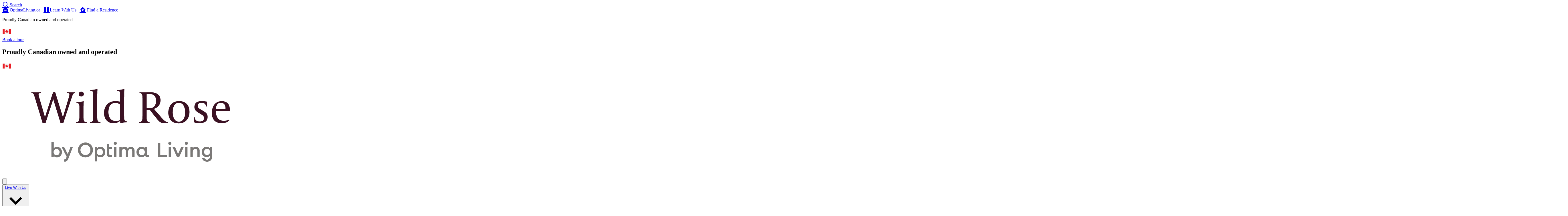

--- FILE ---
content_type: text/html; charset=utf-8
request_url: https://wildroseseniors.ca/place/lifestyle
body_size: 9190
content:
<!DOCTYPE html>
<html lang="en">
<head>
    
    
        <!-- Google Tag Manager -->
        <script>(function(w,d,s,l,i){w[l]=w[l]||[];w[l].push({'gtm.start':
        new Date().getTime(),event:'gtm.js'});var f=d.getElementsByTagName(s)[0],
        j=d.createElement(s),dl=l!='dataLayer'?'&l='+l:'';j.async=true;j.src=
        'https://www.googletagmanager.com/gtm.js?id='+i+dl;f.parentNode.insertBefore(j,f);
        })(window,document,'script','dataLayer','GTM-WRQ4LKH');</script>
        <!-- End Google Tag Manager -->
    
    
        
            <!-- Global site tag (gtag.js) - Google Analytics -->
            
            
                <script async src="https://www.googletagmanager.com/gtag/js?id=G-B33K3CVT5Y"></script>
            
            
                <!-- Google tag (gtag.js) -->
                <script async src="https://www.googletagmanager.com/gtag/js?id=AW-431675564"></script>
            
            <script>
                window.dataLayer = window.dataLayer || [];
                function gtag(){dataLayer.push(arguments);}
                gtag('js', new Date());
                gtag('config', 'G-B33K3CVT5Y');
                
                
                    gtag('config', 'AW-431675564');
                
            </script>
        
    
    <meta charset="utf-8">
    <meta http-equiv="X-UA-Compatible" content="IE=edge">
    <meta name="viewport" content="width=device-width, initial-scale=1">
    <title>Your Lifestyle | Wild Rose</title>
<meta name="description" content="We are a small boutique residence offering a cozy atmosphere and characteristic friendliness." />
<meta property="og:type" content="website" />
<meta property="og:title" content="Your Lifestyle" />
<meta property="og:description" content="We are a small boutique residence offering a cozy atmosphere and characteristic friendliness." />
<meta property="og:url" content="https://wildroseseniors.ca/place/lifestyle" />
<meta property="og:site_name" content="Wild Rose" />
<meta property="og:locale" content="en_US" />
<meta property="og:locale:alternate" content="en_US" />
<meta property="og:locale:alternate" content="en_US" />
<meta name="twitter:card" content="summary_large_image" />
<meta name="twitter:title" content="Your Lifestyle" />
<meta name="twitter:description" content="We are a small boutique residence offering a cozy atmosphere and characteristic friendliness." />
<link href="https://wildroseseniors.ca" rel="home" />
<link href="https://wildroseseniors.ca/place/lifestyle" rel="canonical" />
<link rel="alternate" href="https://wildroseseniors.ca/place/lifestyle" hreflang="en-us" />
<link rel="alternate" href="https://countrycottageseniors.ca/place/lifestyle" hreflang="en-us" />
<link rel="alternate" href="https://thehamletsatreddeer.ca/place/living-options" hreflang="en-us" />
<link type="text/plain" rel="author" href="https://wildroseseniors.ca/humans.txt" />
    <link rel="preload" as="style" href="https://wildroseseniors.ca/build/wildrose/assets/wildrose-YS97hAKt.css" /><link rel="modulepreload" href="https://wildroseseniors.ca/build/wildrose/assets/wildrose-yWpnNbMq.js" /><link rel="stylesheet" href="https://wildroseseniors.ca/build/wildrose/assets/wildrose-YS97hAKt.css" data-navigate-track="reload" /><script type="module" src="https://wildroseseniors.ca/build/wildrose/assets/wildrose-yWpnNbMq.js" data-navigate-track="reload"></script>
    <link href="https://cdn.jsdelivr.net/npm/remixicon@4.5.0/fonts/remixicon.css" rel="stylesheet"/>
    <link rel="stylesheet" href="https://cdn.jsdelivr.net/npm/@splidejs/splide@4.1.3/dist/css/splide.min.css">
    <script src="https://cdn.jsdelivr.net/npm/@splidejs/splide@4.1.3/dist/js/splide.min.js"></script>
    <script src="https://cdn.jsdelivr.net/npm/@splidejs/splide-extension-auto-scroll@0.5.3/dist/js/splide-extension-auto-scroll.min.js"></script>
    

<link rel="icon" type="image/png" href="/favicons/optimaliving/favicon-96x96.png" sizes="96x96" />
<link rel="icon" type="image/svg+xml" href="/favicons/optimaliving/favicon.svg" />
<link rel="shortcut icon" href="/favicons/optimaliving/favicon.ico" />
<link rel="apple-touch-icon" sizes="180x180" href="/favicons/optimaliving/apple-touch-icon.png" />
<meta name="apple-mobile-web-app-title" content="Optima Living" />
<link rel="manifest" href="/favicons/optimaliving/site.webmanifest" />


    
<script> 
    (function(h,o,t,j,a,r){ h.hj=h.hj||function(){(h.hj.q=h.hj.q||[]).push(arguments)}; h._hjSettings={hjid:5343796,hjsv:6}; a=o.getElementsByTagName('head')[0]; r=o.createElement('script');r.async=1; r.src=t+h._hjSettings.hjid+j+h._hjSettings.hjsv; a.appendChild(r); })(window,document,'https://static.hotjar.com/c/hotjar-','.js?sv='); 
</script>

    
    
    <link rel="stylesheet" type="text/css" href="/optimafont/optima.css">
    <link rel="stylesheet" type="text/css" href="/webfonts/avenir.css"/>
    <link rel="stylesheet" href="https://use.typekit.net/gsa8fbt.css">
    
    <!-- Livewire Styles --><style >[wire\:loading][wire\:loading], [wire\:loading\.delay][wire\:loading\.delay], [wire\:loading\.inline-block][wire\:loading\.inline-block], [wire\:loading\.inline][wire\:loading\.inline], [wire\:loading\.block][wire\:loading\.block], [wire\:loading\.flex][wire\:loading\.flex], [wire\:loading\.table][wire\:loading\.table], [wire\:loading\.grid][wire\:loading\.grid], [wire\:loading\.inline-flex][wire\:loading\.inline-flex] {display: none;}[wire\:loading\.delay\.none][wire\:loading\.delay\.none], [wire\:loading\.delay\.shortest][wire\:loading\.delay\.shortest], [wire\:loading\.delay\.shorter][wire\:loading\.delay\.shorter], [wire\:loading\.delay\.short][wire\:loading\.delay\.short], [wire\:loading\.delay\.default][wire\:loading\.delay\.default], [wire\:loading\.delay\.long][wire\:loading\.delay\.long], [wire\:loading\.delay\.longer][wire\:loading\.delay\.longer], [wire\:loading\.delay\.longest][wire\:loading\.delay\.longest] {display: none;}[wire\:offline][wire\:offline] {display: none;}[wire\:dirty]:not(textarea):not(input):not(select) {display: none;}:root {--livewire-progress-bar-color: #2299dd;}[x-cloak] {display: none !important;}[wire\:cloak] {display: none !important;}dialog#livewire-error::backdrop {background-color: rgba(0, 0, 0, .6);}</style>
    
    <script>
        function toggleMenu() {
            var x = document.getElementById("nav");
            x.classList.toggle("hidden");
        }
    </script>
    
</head>
<body class=" antialiased font-regular bg-brand-bgbody">
    
        <!-- Google Tag Manager (noscript) -->
        <noscript><iframe src="https://www.googletagmanager.com/ns.html?id=GTM-WRQ4LKH"
        height="0" width="0" style="display:none;visibility:hidden"></iframe></noscript>
        <!-- End Google Tag Manager (noscript) -->
    
    
    <div class="hidden lg:flex py-3 font-black text-white  bg-wildrose-primary ">
    <div class="container flex justify-between px-2 mx-auto">
        <a href="/search" class="w-64 px-2">
            <span class="hidden md:inline-block"><i class="mr-1 ri-search-line ri-lg"></i> Search </span>
        </a>
        <div class="hidden text-right md:block md:text-center">
            <a href="https://optimaliving.ca/" class="px-2">
                <span class="hidden md:inline-block"><i class="mr-1 ri-home-smile-2-fill ri-lg"></i></i> OptimaLiving.ca </span>
            </a> |
            <a href="https://optimaliving.ca/learn/library" class="px-2">
                <span class="hidden md:inline-block"><i class="mr-2 ri-book-open-fill ri-lg"></i>Learn With Us </span>
            </a> |
            <a href="https://optimaliving.ca/community-finder" class="px-2">
                <span class="hidden md:inline-block"><i class="mr-1 ri-home-heart-fill ri-lg"></i> Find a Residence </span>
            </a>
        </div>
        <div class="flex items-center">
            
            <p class="text-sm italic text-white">Proudly Canadian owned and operated</p>
            
            <svg class="ml-2" enable-background="new 0 0 64 64" height="32" viewBox="0 0 64 64" width="32" xmlns="http://www.w3.org/2000/svg" id="fi_5975506"><g id="CANADA"><g><path d="m2.8 14.966h13.739v34.067h-13.739z" fill="#e91e26"></path><path d="m47.462 14.966h13.738v34.067h-13.738z" fill="#e91e26"></path><path d="m16.539 14.966v34.067h30.923v-34.067zm21.23 23.054.491 1.667c-1.92-.229-3.639-.439-5.559-.671-.167 0-.425.17-.425.369l.15 6.093h-.936l.256-6.107c.002-.204-.284-.355-.454-.355-1.914.232-3.637.442-5.553.671l.486-1.667c.083-.293-.032-.61-.25-.788l-5.574-4.717 1.154-.564c.506-.188.368-.485.184-1.204l-.85-3.22 3.236.712c.317.05.528-.163.574-.359l.417-1.514 2.559 2.985c.363.478 1.103.478.872-.628l-1.095-6.05 1.469.794c.413.235.824.28 1.053-.148l2.026-3.935 2.025 3.935c.227.428.641.383 1.055.148l1.462-.794-1.091 6.05c-.23 1.106.507 1.106.87.628l2.561-2.985.416 1.514c.047.197.256.409.574.359l3.236-.712-.852 3.22c-.182.719-.324 1.016.184 1.204l1.154.564-5.572 4.717c-.216.178-.329.495-.253.788z" fill="#f3f3f3"></path><path d="m43.595 32.515-1.155-.565c-.508-.188-.365-.485-.184-1.204l.852-3.22-3.236.712c-.318.05-.527-.163-.574-.359l-.416-1.514-2.561 2.985c-.363.478-1.101.478-.87-.628l1.091-6.05-1.462.794c-.414.235-.828.28-1.055-.148l-2.025-3.934-2.027 3.935c-.229.428-.64.383-1.053.148l-1.469-.794 1.095 6.05c.231 1.106-.508 1.106-.872.628l-2.559-2.985-.417 1.514c-.046.197-.257.409-.574.359l-3.236-.712.85 3.22c.184.719.322 1.016-.184 1.204l-1.154.564 5.574 4.717c.218.178.333.495.25.788l-.486 1.667c1.917-.229 3.64-.439 5.553-.671.17 0 .456.151.454.355l-.256 6.107h.936l-.15-6.093c0-.199.258-.369.425-.369 1.92.232 3.639.442 5.559.671l-.491-1.667c-.075-.293.037-.61.254-.788z" fill="#e81d26"></path></g></g></svg>
        </div>
    </div>
</div>
<div class="flex flex-col items-center mx-2 mt-3 lg:hidden">
    <a class="px-4 py-2 w-full text-md md:text-xl text-center text-white font-regular font-semibold rounded-md bg-wildrose-secondary hover:bg-wildrose-primary" href="/book-a-tour">Book a tour</a>
    <div class="flex flex-row items-center">
        
        <h2 class="mr-4 text-xs italic font-black text-black">Proudly Canadian owned and operated</h2>
        
        <svg enable-background="new 0 0 64 64" height="32" viewBox="0 0 64 64" width="32" xmlns="http://www.w3.org/2000/svg" id="fi_5975506"><g id="CANADA"><g><path d="m2.8 14.966h13.739v34.067h-13.739z" fill="#e91e26"></path><path d="m47.462 14.966h13.738v34.067h-13.738z" fill="#e91e26"></path><path d="m16.539 14.966v34.067h30.923v-34.067zm21.23 23.054.491 1.667c-1.92-.229-3.639-.439-5.559-.671-.167 0-.425.17-.425.369l.15 6.093h-.936l.256-6.107c.002-.204-.284-.355-.454-.355-1.914.232-3.637.442-5.553.671l.486-1.667c.083-.293-.032-.61-.25-.788l-5.574-4.717 1.154-.564c.506-.188.368-.485.184-1.204l-.85-3.22 3.236.712c.317.05.528-.163.574-.359l.417-1.514 2.559 2.985c.363.478 1.103.478.872-.628l-1.095-6.05 1.469.794c.413.235.824.28 1.053-.148l2.026-3.935 2.025 3.935c.227.428.641.383 1.055.148l1.462-.794-1.091 6.05c-.23 1.106.507 1.106.87.628l2.561-2.985.416 1.514c.047.197.256.409.574.359l3.236-.712-.852 3.22c-.182.719-.324 1.016.184 1.204l1.154.564-5.572 4.717c-.216.178-.329.495-.253.788z" fill="#f3f3f3"></path><path d="m43.595 32.515-1.155-.565c-.508-.188-.365-.485-.184-1.204l.852-3.22-3.236.712c-.318.05-.527-.163-.574-.359l-.416-1.514-2.561 2.985c-.363.478-1.101.478-.87-.628l1.091-6.05-1.462.794c-.414.235-.828.28-1.055-.148l-2.025-3.934-2.027 3.935c-.229.428-.64.383-1.053.148l-1.469-.794 1.095 6.05c.231 1.106-.508 1.106-.872.628l-2.559-2.985-.417 1.514c-.046.197-.257.409-.574.359l-3.236-.712.85 3.22c.184.719.322 1.016-.184 1.204l-1.154.564 5.574 4.717c.218.178.333.495.25.788l-.486 1.667c1.917-.229 3.64-.439 5.553-.671.17 0 .456.151.454.355l-.256 6.107h.936l-.15-6.093c0-.199.258-.369.425-.369 1.92.232 3.639.442 5.559.671l-.491-1.667c-.075-.293.037-.61.254-.788z" fill="#e81d26"></path></g></g></svg>
    </div>
</div>



    
    
<nav x-data="accordion(6)" class="relative z-40 w-full bg-white lg:sticky lg:top-0" :style="handleOpacity()">
    <div class="container flex flex-wrap items-center justify-between w-full mx-auto lg:text-center lg:px-0  md:py-6 ">
        <!-- Left nav -->
        <div class="flex items-center h-16 w-36 md:w-56">
            <!-- Brand-->
            <a href="/" class="flex items-center w-full ml-0 text-xl font-black text-black">
                <img src="/img/asset/YXNzZXRzL29wdGltYS1saXZpbmctd2lsZC1yb3NlLWxvZ28ucG5n/optima-living-wild-rose-logo.png?fm=webp&s=9d96f2aac3875dc90e13f3d0a5415e18" alt="Wild Rose Logo" class="w-full">
            </a>
        </div>
        <!-- End left nav -->

        <!-- Right nav -->
        <!-- Show menu sm,md -->
        <!-- Toggle button -->
        <div class="flex text-black cursor-pointer lg:hidden">
        <div class="pr-2" @click="handleClick()" x-data="{open : false}">
            <button @click="open = ! open" class="text-xl w-9 h-9">
                <svg x-show="! open" viewBox="0 0 48 48" fill="none" xmlns="http://www.w3.org/2000/svg" :clas="{'transition-full each-in-out transform duration-500':! open}">
                <rect width="48" height="48" fill="white" fill-opacity="0.01"></rect>
                <path d="M7.94977 11.9498H39.9498" stroke="currentColor" stroke-width="3" stroke-linecap="round" stroke-linejoin="round"></path>
                <path d="M7.94977 23.9498H39.9498" stroke="currentColor" stroke-width="3" stroke-linecap="round" stroke-linejoin="round"></path>
                <path d="M7.94977 35.9498H39.9498" stroke="currentColor" stroke-width="3" stroke-linecap="round" stroke-linejoin="round"></path>
                </svg>
        
                <svg x-show="open" xmlns="http://www.w3.org/2000/svg" width="24" height="24" viewBox="0 0 24 24" fill="none" stroke="currentColor" stroke-width="3" stroke-linecap="round" stroke-linejoin="round" class="feather feather-x">
                <line x1="18" y1="6" x2="6" y2="18"></line>
                <line x1="6" y1="6" x2="18" y2="18"></line>
                </svg>
            </button>
        </div>

        </div>
        <!-- End toggle button -->

        <!-- Toggle menu -->
        <div x-ref="tab" :style="handleToggle()" class="w-full overflow-hidden transition-all duration-700 lg:hidden">
            <div class="flex flex-col my-3 space-y-2 text-xl text-black hover:font-b">
                
                    
                        <!-- Dropdown 1 -->
                        <div x-data="{ open: false }" @mouseleave="open = false" class="relative inline-block" :class="{'text-black': open, 'text-black': !open }">
                            <!-- Dropdown Toggle Button -->
                            <button @mouseover="open = true" class="flex w-full items-center justify-between rounded-md bg-brand-primarygrey pr-2 hover:text-wildrose-primary hover:bg-gray-100">
                                <a href="/place" class="inline-block px-2 no-underline rounded-md">
                                    Live With Us
                                </a>
                                <span @click="handleToggle()" :class="open = ! open ? '': '-rotate-180'" class="transition-transform duration-500 transform">
                                    <svg class="w-4 h-4 fill-current" xmlns="http://www.w3.org/2000/svg" viewBox="0 0 20 20">
                                    <path d="M9.293 12.95l.707.707L15.657 8l-1.414-1.414L10 10.828 5.757 6.586 4.343 8z" />
                                    </svg>
                                </span>
                            </button>
                            <div x-show="open" x-transition:enter="transition ease-out duration-300" x-transition:enter-start="opacity-0 transform scale-90" x-transition:enter-end="opacity-100 transform scale-100" x-transition:leave="transition ease-in duration-300" x-transition:leave-start="opacity-100 transform scale-100" x-transition:leave-end="opacity-0 transform scale-90" class="z-20 py-1 text-left text-black">
                                
                                    <a href="/place/your-home" class="block px-2 py-1 rounded-md hover:text-wildrose-primary hover:bg-gray-100">Your Home</a>
                                
                                    <a href="/place/dining" class="block px-2 py-1 rounded-md hover:text-wildrose-primary hover:bg-gray-100">Dining</a>
                                
                                    <a href="/place/amenities" class="block px-2 py-1 rounded-md hover:text-wildrose-primary hover:bg-gray-100">Activities and Amenities</a>
                                
                                    <a href="/wellness" class="block px-2 py-1 rounded-md hover:text-wildrose-primary hover:bg-gray-100">Wellness Services</a>
                                
                                    <a href="/place/your-home/#virtual_tour" class="block px-2 py-1 rounded-md hover:text-wildrose-primary hover:bg-gray-100">Virtual Tour</a>
                                
                            </div>
                        </div>
                    
                
                    
                        <!-- Dropdown 1 -->
                        <div x-data="{ open: false }" @mouseleave="open = false" class="relative inline-block" :class="{'text-black': open, 'text-black': !open }">
                            <!-- Dropdown Toggle Button -->
                            <button @mouseover="open = true" class="flex w-full items-center justify-between rounded-md bg-brand-primarygrey pr-2 hover:text-wildrose-primary hover:bg-gray-100">
                                <a href="/events" class="inline-block px-2 no-underline rounded-md">
                                    Events
                                </a>
                                <span @click="handleToggle()" :class="open = ! open ? '': '-rotate-180'" class="transition-transform duration-500 transform">
                                    <svg class="w-4 h-4 fill-current" xmlns="http://www.w3.org/2000/svg" viewBox="0 0 20 20">
                                    <path d="M9.293 12.95l.707.707L15.657 8l-1.414-1.414L10 10.828 5.757 6.586 4.343 8z" />
                                    </svg>
                                </span>
                            </button>
                            <div x-show="open" x-transition:enter="transition ease-out duration-300" x-transition:enter-start="opacity-0 transform scale-90" x-transition:enter-end="opacity-100 transform scale-100" x-transition:leave="transition ease-in duration-300" x-transition:leave-start="opacity-100 transform scale-100" x-transition:leave-end="opacity-0 transform scale-90" class="z-20 py-1 text-left text-black">
                                
                                    <a href="/blog/residence-events" class="block px-2 py-1 rounded-md hover:text-wildrose-primary hover:bg-gray-100">Event Calendar</a>
                                
                                    <a href="/blog" class="block px-2 py-1 rounded-md hover:text-wildrose-primary hover:bg-gray-100">Newsletters</a>
                                
                            </div>
                        </div>
                    
                
                    
                        <div class="">
                            <a href="/about" class="w-full inline-block px-2 no-underline rounded-md hover:text-brand-blue  text-black bg-brand-primarygrey hover:text-wildrose-button hover:bg-gray-100 ">
                                About Us
                            </a>
                        </div>
                    
                
                    
                        <div class="">
                            <a href="/contact-us" class="w-full inline-block px-2 no-underline rounded-md hover:text-brand-blue  text-black bg-brand-primarygrey hover:text-wildrose-button hover:bg-gray-100 ">
                                Contact Us
                            </a>
                        </div>
                    
                
                    
                        <div class="">
                            <a href="/book-a-tour" class="w-full inline-block px-2 no-underline rounded-md hover:text-brand-blue  text-black bg-brand-primarygrey hover:text-wildrose-button hover:bg-gray-100 ">
                                Book a Tour
                            </a>
                        </div>
                    
                
                <hr>
                <a class="w-full inline-block px-2 no-underline rounded-md text-center text-white bg-wildrose-primary hover:bg-wildrose-secondary" href="/search">Search</a>
            </div>
        </div>
        <!-- End toggle menu -->
        <!-- End show menu sm,md -->

        <!-- Show Menu lg -->
        <div class="hidden w-full lg:flex lg:items-center xl:justify-center lg:w-auto">
            <div class="items-center justify-center flex-1 pt-6 mr-2 font-bold text-black lg:pt-0 list-reset lg:flex">
                
                    
                        <!-- Dropdown 1 -->
                        <div x-data="{ open: false }" @mouseleave="open = false" class="relative inline-block" :class="{'text-black': open, 'text-black': !open }">
                            <!-- Dropdown Toggle Button -->
                            <button @mouseover="open = true" class="flex items-center mx-1 rounded-md xl:p-2">
                                <a href="/place" class="inline-block px-2 py-2 text-black no-underline hover:text-wildrose-primary">
                                    Live With Us
                                </a>
                                <span :class="open = ! open ? '': '-rotate-180'" class="transition-transform duration-500 transform">
                                    <svg class="w-4 h-4 fill-current" xmlns="http://www.w3.org/2000/svg" viewBox="0 0 20 20">
                                    <path d="M9.293 12.95l.707.707L15.657 8l-1.414-1.414L10 10.828 5.757 6.586 4.343 8z" />
                                    </svg>
                                </span>
                            </button>
                            <div x-show="open" x-transition:enter="transition ease-out duration-300" x-transition:enter-start="opacity-0 transform scale-90" x-transition:enter-end="opacity-100 transform scale-100" x-transition:leave="transition ease-in duration-300" x-transition:leave-start="opacity-100 transform scale-100" x-transition:leave-end="opacity-0 transform scale-90" class="absolute right-0 z-20 py-1 text-gray-500 bg-white rounded-lg shadow-xl">
                                
                                    <a href="/place/your-home" class="text-left block px-4 py-1 hover:text-wildrose-primary hover:bg-gray-100">Your Home</a>
                                
                                    <a href="/place/dining" class="text-left block px-4 py-1 hover:text-wildrose-primary hover:bg-gray-100">Dining</a>
                                
                                    <a href="/place/amenities" class="text-left block px-4 py-1 hover:text-wildrose-primary hover:bg-gray-100">Activities and Amenities</a>
                                
                                    <a href="/wellness" class="text-left block px-4 py-1 hover:text-wildrose-primary hover:bg-gray-100">Wellness Services</a>
                                
                                    <a href="/place/your-home/#virtual_tour" class="text-left block px-4 py-1 hover:text-wildrose-primary hover:bg-gray-100">Virtual Tour</a>
                                
                            </div>
                        </div>
                    
                
                    
                        <!-- Dropdown 1 -->
                        <div x-data="{ open: false }" @mouseleave="open = false" class="relative inline-block" :class="{'text-black': open, 'text-black': !open }">
                            <!-- Dropdown Toggle Button -->
                            <button @mouseover="open = true" class="flex items-center mx-1 rounded-md xl:p-2">
                                <a href="/events" class="inline-block px-2 py-2 text-black no-underline hover:text-wildrose-primary">
                                    Events
                                </a>
                                <span :class="open = ! open ? '': '-rotate-180'" class="transition-transform duration-500 transform">
                                    <svg class="w-4 h-4 fill-current" xmlns="http://www.w3.org/2000/svg" viewBox="0 0 20 20">
                                    <path d="M9.293 12.95l.707.707L15.657 8l-1.414-1.414L10 10.828 5.757 6.586 4.343 8z" />
                                    </svg>
                                </span>
                            </button>
                            <div x-show="open" x-transition:enter="transition ease-out duration-300" x-transition:enter-start="opacity-0 transform scale-90" x-transition:enter-end="opacity-100 transform scale-100" x-transition:leave="transition ease-in duration-300" x-transition:leave-start="opacity-100 transform scale-100" x-transition:leave-end="opacity-0 transform scale-90" class="absolute right-0 z-20 py-1 text-gray-500 bg-white rounded-lg shadow-xl">
                                
                                    <a href="/blog/residence-events" class="text-left block px-4 py-1 hover:text-wildrose-primary hover:bg-gray-100">Event Calendar</a>
                                
                                    <a href="/blog" class="text-left block px-4 py-1 hover:text-wildrose-primary hover:bg-gray-100">Newsletters</a>
                                
                            </div>
                        </div>
                    
                
                    
                        <div class="mr-3">
                            <a href="/about" class="inline-block px-2 py-2 text-black no-underline hover:text-wildrose-primary">
                                About Us
                            </a>
                        </div>
                    
                
                    
                        <div class="mr-3">
                            <a href="/contact-us" class="inline-block px-2 py-2 text-black no-underline hover:text-wildrose-primary">
                                Contact Us
                            </a>
                        </div>
                    
                
                    
                        
                        <div class="mr-3">
                            <a href="#" @click.prevent="openBookATourVSA()" class="bg-wildrose-button rounded-md inline-block px-3 py-1 text-white no-underline hover:bg-wildrose-primary">
                                Book a Tour
                            </a>
                        </div>
                        
                    
                
            </div>
        </div>
    </div>
</nav>
<script>
// Faq
document.addEventListener('alpine:init', () => {
    Alpine.store('accordion', {
    tab: 0
    });
    Alpine.data('accordion', (idx) => ({
    init() {
        this.idx = idx;
    },
    idx: -1,
    handleClick() {
        this.$store.accordion.tab = this.$store.accordion.tab === this.idx ? 0 : this.idx;
    },
    handleRotate() {
        return this.$store.accordion.tab === this.idx ? '-rotate-180' : '';
    },
    handleToggle() {
        return this.$store.accordion.tab === this.idx ? `min-height: ${this.$refs.tab.scrollHeight}px` : 'max-height: 0px';
    },
    handleOpacity() {
        return this.$store.accordion.tab === this.idx ? `--tw-bg-opacity: 1` : `--tw-bg-opacity: 0.95 !important;`;
    }
    }));
})
//  end faq
    function openBookATourVSA() {
        javascript:window.FurtherEmbeddedVSA.open(9);
    }
</script>

    
    <div class="z-10 w-full bg-transparent">
        <div class="relative overflow-y-visible overflow-x-clip ">
            <div class="relative overflow-y-visible overflow-x-clip">
                <div class="relative w-full bg-white rounded-b-lg aspect-16/9 bg-contain 2xl:bg-cover 2xl:aspect-2/1 2xl:max-h-1080"
                    style="
                        background-repeat:no-repeat;
                        background-size:100%;
                        background-position:center;
                        background-image:url('/img/asset/YXNzZXRzL3BhZ2VzL3dpbGQtcm9zZS5qcGc/wild-rose.jpg?fm=webp&fit=crop&s=7f5954725790bce31c188b7680f1f7f2');
                    ">
                    <div class="hidden lg:block relative h-full w-full z-30 rounded-b-lg bg-linear-to-r  from-wildrose-primary/80 via-transparent via-70%  2xl:max-h-1080">
                        <div class="flex flex-col justify-end w-full h-full xl:justify-center">
                            <div class="container hidden mx-auto md:block">
                                <div class="flex flex-col items-start md:justify-center">
                                    
                                        <div class="flex flex-col items-center justify-between w-full gap-6 md:flex-row">
                                            <div class="flex flex-col items-start justify-end w-full md:w-1/2">
                                                
                                                    
                                                        <div class="items-end w-full mt-8 md:mb-0">
                                                            <div class="max-w-5xl prose prose-p:text-xl prose-h1:font-regular prose-h1:mb-0 prose-h1:font-black prose-h1:leading-normal prose-h1:text-5xl lg:prose-h1:text-7xl prose-h1:text-white prose-p:text-white prose-strong:text-white prose-strong:font-bold">
                                                                <h1>Living Options</h1><p><strong>We are a small boutique residence offering a cozy atmosphere and characteristic friendliness. Offering Independent and Supportive Living lifestyles, our residents have a choice of bright, spacious suites and benefit from convenient services like housekeeping, prepared meals, engaging activities, and personal support. </strong></p>
                                                            </div>
                                                        </div>
                                                    
                                                
                                            </div>
                                            <div class="w-full md:w-1/2">
                                                
                                            </div>
                                        </div>
                                    
                                </div>
                            </div>
                        </div>
                    </div>
                </div>
                <div class="lg:hidden block relative h-full w-full z-30 bg-linear-to-r  from-wildrose-primary/80 via-transparent via-70% "></div>
                        <div class="container px-4 mx-auto lg:hidden">
                            <div class="flex flex-col items-start justify-end">
                                
                                    
                                        <div class="items-end w-full mt-8 lg:w-1/2 ">
                                            <div class="max-w-5xl prose 
                                            prose-p:text-xl 
                                            prose-p:mb-5
                                            prose-h1:font-regular 
                                            prose-h1:mb-0 
                                            prose-h1:font-black 
                                            prose-h1:leading-tighter 
                                            prose-h1:text-5xl 
                                            lg:prose-h1:text-7xl 
                                            prose-h1:text-wildrose-primary
                                            prose-p:text-black
                                            prose-strong:font-bold"
                                            >
                                                <h1>Living Options</h1><p><strong>We are a small boutique residence offering a cozy atmosphere and characteristic friendliness. Offering Independent and Supportive Living lifestyles, our residents have a choice of bright, spacious suites and benefit from convenient services like housekeeping, prepared meals, engaging activities, and personal support. </strong></p>
                                            </div>
                                        </div>
                                    
                                    
                                
                            </div>
                        </div>
                    </div>
            </div>
        </div>
    </div>

<!-- style="
                    
                            background: rgb(255,255,255);
                            background: linear-gradient(90deg, rgba(255,255,255,0.5) 0%, rgba(255,255,255,0) 65%);
                        " -->

    <div class="w-full mt-16 md:rounded">
    <div class="w-full">
        
            <div class="container mx-auto content px-4 md:px-0 ">
  <div class="wildrose-text"><h2>Life at Wild Rose</h2><p></p></div>
</div>

        
            
	
	<div class="container mx-auto px-4 md:px-0">
		<div class=" my-16">
			<div   class="relative  flex flex-col-reverse md:flex-row  container mx-auto w-full rounded-lg items-center">
				<div class="relative z-20 w-full
					 lg:w-1/2 
					leading-tight mx-auto  p-4 md:py-0 md:px-8 ">
					
					<span class="relative mb-4 z-20 text-xl"></span>
					<span class=" text-wildrose-primary  font-regular block text-4xl my-4 font-black">Choose From Studio and One Bedroom Apartments</span>
					<span class=" text-black  text-lg md:text-xl"><p>This is your home. We welcome all visitors and provide you with many options to enjoy time with family and loved ones. Inviting ambiance, large, spacious suites, beautiful common areas, and pleasurable activities all await you at Wild Rose. We offer Independent Living options for seniors who can live on their own but want the convenience of community living and Supportive Living Level 4 with support available if needed.</p></span>
					
						<div class="mt-6">
							<a class="wildrose-button-primary" href="/place/your-home" >Learn more</a>
						</div>
					
					
					
				</div>
				
					<div class="w-full
						 lg:w-1/2  ">
						<img src="/img/asset/YXNzZXRzL3BhZ2VzLzIzXzAzLXdpbGRyb3NlLTYxLmpwZw/23_03-wildrose-61.jpg?fm=webp&fit=crop&s=2f1c7b5fbaea7e6d2f5c4b405dbbbaf3" loading="lazy" alt="" class="w-full rounded-lg shadow-lg">
					</div>
				
				
			</div>
		</div>
	</div>
		
	

	
	<div class="container mx-auto px-4 md:px-0">
		<div class=" my-16">
			<div   class="relative  flex  flex-col md:flex-row-reverse container mx-auto w-full rounded-lg items-center">
				<div class="relative z-20 w-full
					 lg:w-1/2 
					leading-tight mx-auto  p-4 md:py-0 md:px-8 ">
					
					<span class="relative mb-4 z-20 text-xl"></span>
					<span class=" text-wildrose-primary  font-regular block text-4xl my-4 font-black">Wellness Services</span>
					<span class=" text-black  text-lg md:text-xl"><p>Health and wellness are important to us at Wild Rose. We provide professional health care and support services tailored to meet residents&#039; needs.</p></span>
					
						<div class="mt-6">
							<a class="wildrose-button-primary" href="/wellness" >Learn more</a>
						</div>
					
					
					
				</div>
				
					<div class="w-full
						 lg:w-1/2  ">
						<img src="/img/asset/YXNzZXRzL3BhZ2VzL3dpbGQtcm9zZS0xMTUuanBn/wild-rose-115.jpg?fm=webp&fit=crop&s=b685b98878b6c05f0a861fc0f3ed71d3" loading="lazy" alt="Staff at Wild Rose retirement home" class="w-full rounded-lg shadow-lg">
					</div>
				
				
			</div>
		</div>
	</div>
		
	

	
	<div class="container mx-auto px-4 md:px-0">
		<div class=" my-16">
			<div   class="relative  flex flex-col-reverse md:flex-row  container mx-auto w-full rounded-lg items-center">
				<div class="relative z-20 w-full
					 lg:w-1/2 
					leading-tight mx-auto  p-4 md:py-0 md:px-8 ">
					
					<span class="relative mb-4 z-20 text-xl"></span>
					<span class=" text-wildrose-primary  font-regular block text-4xl my-4 font-black">Engaging Activities</span>
					<span class=" text-black  text-lg md:text-xl"><p>At Wild Rose, we offer popular activities and social events. Residents can pursue hobbies, socialize with friends, or simply sit back and relax.</p></span>
					
						<div class="mt-6">
							<a class="wildrose-button-primary" href="/activities " >Learn more</a>
						</div>
					
					
					
				</div>
				
					<div class="w-full
						 lg:w-1/2  ">
						<img src="/img/asset/YXNzZXRzL3BhZ2VzL3dpbGQtcm9zZS0xNS5qcGc/wild-rose-15.jpg?fm=webp&fit=crop&s=943e4e3ee361a839c085f7345f984435" loading="lazy" alt="An elderly lady walking her two dogs outside senior living" class="w-full rounded-lg shadow-lg">
					</div>
				
				
			</div>
		</div>
	</div>
		
	

	
	<div class="container mx-auto px-4 md:px-0">
		<div class=" my-16">
			<div   class="relative  flex  flex-col md:flex-row-reverse container mx-auto w-full rounded-lg items-center">
				<div class="relative z-20 w-full
					 lg:w-1/2 
					leading-tight mx-auto  p-4 md:py-0 md:px-8 ">
					
					<span class="relative mb-4 z-20 text-xl"></span>
					<span class=" text-wildrose-primary  font-regular block text-4xl my-4 font-black">Delicious Dining</span>
					<span class=" text-black  text-lg md:text-xl"><p>Offering delicious and nutritious daily menus, our food service team exceeds expectations by crafting meals that cater to residents&#039; tastes, preferences, and dietary needs.</p></span>
					
						<div class="mt-6">
							<a class="wildrose-button-primary" href="/place/dining" >Learn more</a>
						</div>
					
					
					
				</div>
				
					<div class="w-full
						 lg:w-1/2  ">
						<img src="/img/asset/YXNzZXRzL3BhZ2VzL3dpbGQtcm9zZS0xNjcxNTYzNzM1LmpwZw/wild-rose-1671563735.jpg?fm=webp&fit=crop&s=d235b5a0fefbabd92eecea9eaa79fecd" loading="lazy" alt="healthy meals for seniors prepared in a kitchen at Wild Rose" class="w-full rounded-lg shadow-lg">
					</div>
				
				
			</div>
		</div>
	</div>
		
	


        
            <div class="container mx-auto content px-4 md:px-0 ">
  <div class="wildrose-text"><p></p><p></p></div>
</div>

        
    </div>
</div>

    
    
<footer class="py-8  bg-brand-darkgrey ">
    <div class="container h-full mx-auto ">
        <div class="flex flex-row items-center justify-center px-6 md:px-2 border-b border-b-gray-300">
            <div class="text-white flex flex-col items-center justify-between md:items-start md:flex-row w-full mt-4 mb-8 md:gap-6">
                <div class="flex md:hidden my-8 mx-auto justify-center md:mt-0">
                    
                        <div class="flex flex-col justify-center">
                            
                                    <a href="/" class="flex justify-center"><img src="/img/asset/YXNzZXRzL3dpbGQtcm9zZS1sb2dvLnBuZw/wild-rose-logo.png?fm=webp&s=8c4b6ff8c8de8caaca574448b730f78e" loading="lazy" class="mb-2 w-1/2"
                                    alt="Wild Rose Logo" title=" Home Page"></a>
                            
                            
                        </div>
                    
                </div>
                <div>
                    
                    <div class="pb-2 flex flex-col items-center md:items-start">
                        <a href="/place">
                            <h2 class="self-center text-lg font-bold hover:underline">Live With Us</h2>
                        </a>
                        
                    </div>
                
                    <div class="pb-2 flex flex-col items-center md:items-start">
                        <a href="https://optimaliving.ca/learn">
                            <h2 class="self-center text-lg font-bold hover:underline">Learn With Us</h2>
                        </a>
                        
                    </div>
                
                    <div class="pb-2 flex flex-col items-center md:items-start">
                        <a href="https://optimaliving.ca/join-us">
                            <h2 class="self-center text-lg font-bold hover:underline">Work With Us</h2>
                        </a>
                        
                    </div>
                
                    <div class="pb-2 flex flex-col items-center md:items-start">
                        <a href="/about">
                            <h2 class="self-center text-lg font-bold hover:underline">About Us</h2>
                        </a>
                        
                    </div>
                
                    <div class="pb-2 flex flex-col items-center md:items-start">
                        <a href="/blog/residence-events">
                            <h2 class="self-center text-lg font-bold hover:underline">Events</h2>
                        </a>
                        
                    </div>
                
                    <div class="pb-2 flex flex-col items-center md:items-start">
                        <a href="/contact-us">
                            <h2 class="self-center text-lg font-bold hover:underline">Contact Us</h2>
                        </a>
                        
                    </div>
                
                </div>
                <div class="hidden md:flex mt-8 ml-16 w-1/2 justify-center md:mt-0">
                    
                        <div class="hidden mb-6 md:flex flex-col justify-center">
                            
                                    <a href="/" class="w-full flex justify-center"><img src="/img/asset/YXNzZXRzL3dpbGQtcm9zZS1sb2dvLnBuZw/wild-rose-logo.png?fm=webp&s=8c4b6ff8c8de8caaca574448b730f78e" loading="lazy" class="mb-2 w-full md:w-1/2 2xl:w-80"
                                    alt="Wild Rose Logo" title=" Home Page"></a>
                            
                            
                        </div>
                    
                </div>
                <div class="mt-8 md:mt-0 flex flex-col text-center md:text-right">
                    <div>
                        <p><strong>9612 - 172nd Street NW, <br>Edmonton, AB T5T 6C7</strong><br><a target="_blank" href="tel:7804431234">﻿780-443-1234</a></p>
                    </div>
                </div>
            </div>
        </div>
    </div>
    <div class="container mx-auto mt-4 flex flex-row justify-between items-center ">
        <div>
            <div class="text-white text-sm text-center mr-0 md:mr-6 font-regular ">
                Copyright &copy;2026 ∙ <a href="https://optimaliving.ca/privacy">Privacy Policy</a> ∙ <a href="https://optimaliving.ca/terms">Terms of Service</a>
            </div>
            <div class="text-2xl mb-6 md:mb-0">
                
                    <a class="no-underline pr-3 text-white hover:text-black"
                        href="https://www.facebook.com/WildRoseSeniors" title="Follow us on Facebook" target="_blank"><i class="ri-facebook-box-fill"></i></a>
                
                    <a class="no-underline pr-3 text-white hover:text-black"
                        href="https://www.instagram.com/optima_living/" title="Follow us on Instagram" target="_blank"><i class="ri-instagram-fill"></i></a>
                
                    <a class="no-underline pr-3 text-white hover:text-black"
                        href="https://www.linkedin.com/company/optima-living-retirement-communities/" title="Follow us on LinkedIn" target="_blank"><i class="ri-linkedin-box-fill"></i></a>
                
                    <a class="no-underline pr-3 text-white hover:text-black"
                        href="https://www.youtube.com/channel/UCrOqkQAkc-mJCHXEf1DtAXw" title="Subscribe to our YouTube Channel" target="_blank"><i class="ri-youtube-fill"></i></a>
                
            </div>
        </div>
    </div>
    <div class=" hidden ">
        Copyright &copy;2026
    </div>
</footer>


    
    
    <script src="/livewire/livewire.min.js?id=a1f2ce31"   data-csrf="f7qq3NBjeLvz4BNbf8jYRCyG17sHEpVsAaUklE1U" data-update-uri="/livewire/update" data-navigate-once="true"></script> <script data-navigate-once="true">window.livewireScriptConfig = {"csrf":"f7qq3NBjeLvz4BNbf8jYRCyG17sHEpVsAaUklE1U","uri":"\/livewire\/update","progressBar":"","nonce":""};</script>
    <button id="to-top-button" onclick="goToTop()" title="Go To Top"
    class="hidden fixed z-50 bottom-28 right-10 p-4 border-0 w-14 h-14 rounded-full shadow-md bg-wildrose-primary hover:bg-wildrose-secondary text-white text-lg font-semibold transition-colors duration-300">
    <svg xmlns="http://www.w3.org/2000/svg" viewBox="0 0 24 24" fill="currentColor" class="w-6 h-6">
        <path d="M12 4l8 8h-6v8h-4v-8H4l8-8z" />
    </svg>
    <span class="sr-only">Go to top</span>
</button>
<script>
    // Get the 'to top' button element by ID
    var toTopButton = document.getElementById("to-top-button");

    // Check if the button exists
    if (toTopButton) {

        // On scroll event, toggle button visibility based on scroll position
        window.onscroll = function() {
            if (document.body.scrollTop > 500 || document.documentElement.scrollTop > 500) {
                toTopButton.classList.remove("hidden");
            } else {
                toTopButton.classList.add("hidden");
            }
        };

        // Function to scroll to the top of the page smoothly
        window.goToTop = function() {
            window.scrollTo({
                top: 0,
                behavior: 'smooth'
            });
        };
    }
</script>
    
    <script type='text/javascript'>
        (function () {
            var a = document.createElement("script");
            var b = document.getElementsByTagName("script")[0];
            a.type = "text/javascript";
            a.src = ('https:' == document.location.protocol ? 'https://' : 'http://') + "js.talkfurther.com/talkfurther_init.min.js";
            a.async = true;
            b.parentNode.insertBefore(a, b);
        })();
    </script>

    
        
            <!-- Start of HubSpot Embed Code -->
            <script type="text/javascript" id="hs-script-loader" async defer src="//js.hs-scripts.com/46517271.js"></script>
            <!-- End of HubSpot Embed Code -->
        
    
<script defer src="https://static.cloudflareinsights.com/beacon.min.js/vcd15cbe7772f49c399c6a5babf22c1241717689176015" integrity="sha512-ZpsOmlRQV6y907TI0dKBHq9Md29nnaEIPlkf84rnaERnq6zvWvPUqr2ft8M1aS28oN72PdrCzSjY4U6VaAw1EQ==" data-cf-beacon='{"version":"2024.11.0","token":"c235c4be69514ba8a5f99d13dddf8ffa","r":1,"server_timing":{"name":{"cfCacheStatus":true,"cfEdge":true,"cfExtPri":true,"cfL4":true,"cfOrigin":true,"cfSpeedBrain":true},"location_startswith":null}}' crossorigin="anonymous"></script>
</body>
</html>


--- FILE ---
content_type: text/css
request_url: https://wildroseseniors.ca/build/wildrose/assets/wildrose-YS97hAKt.css
body_size: 27966
content:
/*! tailwindcss v4.1.6 | MIT License | https://tailwindcss.com */@layer properties{@supports (((-webkit-hyphens:none)) and (not (margin-trim:inline))) or ((-moz-orient:inline) and (not (color:rgb(from red r g b)))){*,:before,:after,::backdrop{--tw-translate-x:0;--tw-translate-y:0;--tw-translate-z:0;--tw-scale-x:1;--tw-scale-y:1;--tw-scale-z:1;--tw-rotate-x:initial;--tw-rotate-y:initial;--tw-rotate-z:initial;--tw-skew-x:initial;--tw-skew-y:initial;--tw-pan-x:initial;--tw-pan-y:initial;--tw-pinch-zoom:initial;--tw-space-y-reverse:0;--tw-space-x-reverse:0;--tw-divide-x-reverse:0;--tw-border-style:solid;--tw-divide-y-reverse:0;--tw-gradient-position:initial;--tw-gradient-from:#0000;--tw-gradient-via:#0000;--tw-gradient-to:#0000;--tw-gradient-stops:initial;--tw-gradient-via-stops:initial;--tw-gradient-from-position:0%;--tw-gradient-via-position:50%;--tw-gradient-to-position:100%;--tw-leading:initial;--tw-font-weight:initial;--tw-tracking:initial;--tw-shadow:0 0 #0000;--tw-shadow-color:initial;--tw-shadow-alpha:100%;--tw-inset-shadow:0 0 #0000;--tw-inset-shadow-color:initial;--tw-inset-shadow-alpha:100%;--tw-ring-color:initial;--tw-ring-shadow:0 0 #0000;--tw-inset-ring-color:initial;--tw-inset-ring-shadow:0 0 #0000;--tw-ring-inset:initial;--tw-ring-offset-width:0px;--tw-ring-offset-color:#fff;--tw-ring-offset-shadow:0 0 #0000;--tw-outline-style:solid;--tw-blur:initial;--tw-brightness:initial;--tw-contrast:initial;--tw-grayscale:initial;--tw-hue-rotate:initial;--tw-invert:initial;--tw-opacity:initial;--tw-saturate:initial;--tw-sepia:initial;--tw-drop-shadow:initial;--tw-drop-shadow-color:initial;--tw-drop-shadow-alpha:100%;--tw-drop-shadow-size:initial;--tw-duration:initial;--tw-ease:initial;--tw-content:""}}}@layer theme{:root,:host{--font-sans:ui-sans-serif,system-ui,sans-serif,"Apple Color Emoji","Segoe UI Emoji","Segoe UI Symbol","Noto Color Emoji";--font-serif:ui-serif,Georgia,Cambria,"Times New Roman",Times,serif;--font-mono:ui-monospace,SFMono-Regular,Menlo,Monaco,Consolas,"Liberation Mono","Courier New",monospace;--color-red-100:oklch(93.6% .032 17.717);--color-red-200:oklch(88.5% .062 18.334);--color-red-300:oklch(80.8% .114 19.571);--color-red-400:oklch(70.4% .191 22.216);--color-red-500:oklch(63.7% .237 25.331);--color-red-600:oklch(57.7% .245 27.325);--color-red-700:oklch(50.5% .213 27.518);--color-red-800:oklch(44.4% .177 26.899);--color-red-900:oklch(39.6% .141 25.723);--color-orange-100:oklch(95.4% .038 75.164);--color-orange-200:oklch(90.1% .076 70.697);--color-orange-300:oklch(83.7% .128 66.29);--color-orange-400:oklch(75% .183 55.934);--color-orange-500:oklch(70.5% .213 47.604);--color-orange-600:oklch(64.6% .222 41.116);--color-orange-700:oklch(55.3% .195 38.402);--color-orange-800:oklch(47% .157 37.304);--color-orange-900:oklch(40.8% .123 38.172);--color-yellow-100:oklch(97.3% .071 103.193);--color-yellow-200:oklch(94.5% .129 101.54);--color-yellow-300:oklch(90.5% .182 98.111);--color-yellow-400:oklch(85.2% .199 91.936);--color-yellow-500:oklch(79.5% .184 86.047);--color-yellow-600:oklch(68.1% .162 75.834);--color-yellow-700:oklch(55.4% .135 66.442);--color-yellow-800:oklch(47.6% .114 61.907);--color-yellow-900:oklch(42.1% .095 57.708);--color-green-50:oklch(98.2% .018 155.826);--color-green-100:oklch(96.2% .044 156.743);--color-green-200:oklch(92.5% .084 155.995);--color-green-300:oklch(87.1% .15 154.449);--color-green-400:oklch(79.2% .209 151.711);--color-green-500:oklch(72.3% .219 149.579);--color-green-600:oklch(62.7% .194 149.214);--color-green-700:oklch(52.7% .154 150.069);--color-green-800:oklch(44.8% .119 151.328);--color-green-900:oklch(39.3% .095 152.535);--color-teal-100:oklch(95.3% .051 180.801);--color-teal-200:oklch(91% .096 180.426);--color-teal-300:oklch(85.5% .138 181.071);--color-teal-400:oklch(77.7% .152 181.912);--color-teal-500:oklch(70.4% .14 182.503);--color-teal-600:oklch(60% .118 184.704);--color-teal-700:oklch(51.1% .096 186.391);--color-teal-800:oklch(43.7% .078 188.216);--color-teal-900:oklch(38.6% .063 188.416);--color-blue-100:oklch(93.2% .032 255.585);--color-blue-200:oklch(88.2% .059 254.128);--color-blue-300:oklch(80.9% .105 251.813);--color-blue-400:oklch(70.7% .165 254.624);--color-blue-500:oklch(62.3% .214 259.815);--color-blue-600:oklch(54.6% .245 262.881);--color-blue-700:oklch(48.8% .243 264.376);--color-blue-800:oklch(42.4% .199 265.638);--color-blue-900:oklch(37.9% .146 265.522);--color-indigo-100:oklch(93% .034 272.788);--color-indigo-200:oklch(87% .065 274.039);--color-indigo-300:oklch(78.5% .115 274.713);--color-indigo-400:oklch(67.3% .182 276.935);--color-indigo-500:oklch(58.5% .233 277.117);--color-indigo-600:oklch(51.1% .262 276.966);--color-indigo-700:oklch(45.7% .24 277.023);--color-indigo-800:oklch(39.8% .195 277.366);--color-indigo-900:oklch(35.9% .144 278.697);--color-purple-100:oklch(94.6% .033 307.174);--color-purple-200:oklch(90.2% .063 306.703);--color-purple-300:oklch(82.7% .119 306.383);--color-purple-400:oklch(71.4% .203 305.504);--color-purple-500:oklch(62.7% .265 303.9);--color-purple-600:oklch(55.8% .288 302.321);--color-purple-700:oklch(49.6% .265 301.924);--color-purple-800:oklch(43.8% .218 303.724);--color-purple-900:oklch(38.1% .176 304.987);--color-pink-100:oklch(94.8% .028 342.258);--color-pink-200:oklch(89.9% .061 343.231);--color-pink-300:oklch(82.3% .12 346.018);--color-pink-400:oklch(71.8% .202 349.761);--color-pink-500:oklch(65.6% .241 354.308);--color-pink-600:oklch(59.2% .249 .584);--color-pink-700:oklch(52.5% .223 3.958);--color-pink-800:oklch(45.9% .187 3.815);--color-pink-900:oklch(40.8% .153 2.432);--color-gray-50:oklch(98.5% .002 247.839);--color-gray-100:oklch(96.7% .003 264.542);--color-gray-200:oklch(92.8% .006 264.531);--color-gray-300:oklch(87.2% .01 258.338);--color-gray-400:oklch(70.7% .022 261.325);--color-gray-500:oklch(55.1% .027 264.364);--color-gray-600:oklch(44.6% .03 256.802);--color-gray-700:oklch(37.3% .034 259.733);--color-gray-800:oklch(27.8% .033 256.848);--color-gray-900:oklch(21% .034 264.665);--color-black:#000;--color-white:#fff;--spacing:.25rem;--breakpoint-sm:40rem;--breakpoint-md:48rem;--breakpoint-lg:64rem;--breakpoint-xl:80rem;--container-xs:20rem;--container-sm:24rem;--container-md:28rem;--container-lg:32rem;--container-xl:36rem;--container-2xl:42rem;--container-3xl:48rem;--container-4xl:56rem;--container-5xl:64rem;--container-6xl:72rem;--container-7xl:80rem;--text-xs:.75rem;--text-xs--line-height:calc(1/.75);--text-sm:.875rem;--text-sm--line-height:calc(1.25/.875);--text-base--line-height: 1.5 ;--text-lg:1.125rem;--text-lg--line-height:calc(1.75/1.125);--text-xl:1.25rem;--text-xl--line-height:calc(1.75/1.25);--text-2xl:1.5rem;--text-2xl--line-height:calc(2/1.5);--text-3xl:1.875rem;--text-3xl--line-height: 1.2 ;--text-4xl:2.25rem;--text-4xl--line-height:calc(2.5/2.25);--text-5xl:3rem;--text-5xl--line-height:1;--text-6xl:3.75rem;--text-6xl--line-height:1;--text-7xl:4.5rem;--text-7xl--line-height:1;--font-weight-thin:100;--font-weight-light:300;--font-weight-normal:400;--font-weight-medium:500;--font-weight-semibold:600;--font-weight-bold:700;--font-weight-extrabold:800;--font-weight-black:900;--tracking-tighter:-.05em;--tracking-tight:-.025em;--tracking-normal:0em;--tracking-wide:.025em;--tracking-wider:.05em;--tracking-widest:.1em;--leading-tight:1.25;--leading-snug:1.375;--leading-normal:1.5;--leading-relaxed:1.625;--leading-loose:2;--radius-sm:.25rem;--radius-md:.375rem;--radius-lg:.5rem;--radius-xl:.75rem;--ease-in:cubic-bezier(.4,0,1,1);--ease-out:cubic-bezier(0,0,.2,1);--ease-in-out:cubic-bezier(.4,0,.2,1);--default-transition-duration:.15s;--default-transition-timing-function:cubic-bezier(.4,0,.2,1);--default-font-family:var(--font-sans);--default-mono-font-family:var(--font-mono)}}@layer base{*,:after,:before,::backdrop{box-sizing:border-box;border:0 solid;margin:0;padding:0}::file-selector-button{box-sizing:border-box;border:0 solid;margin:0;padding:0}html,:host{-webkit-text-size-adjust:100%;-moz-tab-size:4;tab-size:4;line-height:1.5;font-family:var(--default-font-family,ui-sans-serif,system-ui,sans-serif,"Apple Color Emoji","Segoe UI Emoji","Segoe UI Symbol","Noto Color Emoji");font-feature-settings:var(--default-font-feature-settings,normal);font-variation-settings:var(--default-font-variation-settings,normal);-webkit-tap-highlight-color:transparent}hr{height:0;color:inherit;border-top-width:1px}abbr:where([title]){-webkit-text-decoration:underline dotted;text-decoration:underline dotted}h1,h2,h3,h4,h5,h6{font-size:inherit;font-weight:inherit}a{color:inherit;-webkit-text-decoration:inherit;text-decoration:inherit}b,strong{font-weight:bolder}code,kbd,samp,pre{font-family:var(--default-mono-font-family,ui-monospace,SFMono-Regular,Menlo,Monaco,Consolas,"Liberation Mono","Courier New",monospace);font-feature-settings:var(--default-mono-font-feature-settings,normal);font-variation-settings:var(--default-mono-font-variation-settings,normal);font-size:1em}small{font-size:80%}sub,sup{vertical-align:baseline;font-size:75%;line-height:0;position:relative}sub{bottom:-.25em}sup{top:-.5em}table{text-indent:0;border-color:inherit;border-collapse:collapse}:-moz-focusring{outline:auto}progress{vertical-align:baseline}summary{display:list-item}ol,ul,menu{list-style:none}img,svg,video,canvas,audio,iframe,embed,object{vertical-align:middle;display:block}img,video{max-width:100%;height:auto}button,input,select,optgroup,textarea{font:inherit;font-feature-settings:inherit;font-variation-settings:inherit;letter-spacing:inherit;color:inherit;opacity:1;background-color:#0000;border-radius:0}::file-selector-button{font:inherit;font-feature-settings:inherit;font-variation-settings:inherit;letter-spacing:inherit;color:inherit;opacity:1;background-color:#0000;border-radius:0}:where(select:is([multiple],[size])) optgroup{font-weight:bolder}:where(select:is([multiple],[size])) optgroup option{padding-inline-start:20px}::file-selector-button{margin-inline-end:4px}::placeholder{opacity:1}@supports (not ((-webkit-appearance:-apple-pay-button))) or (contain-intrinsic-size:1px){::placeholder{color:currentColor}@supports (color:color-mix(in lab,red,red)){::placeholder{color:color-mix(in oklab,currentcolor 50%,transparent)}}}textarea{resize:vertical}::-webkit-search-decoration{-webkit-appearance:none}::-webkit-date-and-time-value{min-height:1lh;text-align:inherit}::-webkit-datetime-edit{padding-block:0}::-webkit-datetime-edit-year-field{padding-block:0}::-webkit-datetime-edit-month-field{padding-block:0}::-webkit-datetime-edit-day-field{padding-block:0}::-webkit-datetime-edit-hour-field{padding-block:0}::-webkit-datetime-edit-minute-field{padding-block:0}::-webkit-datetime-edit-second-field{padding-block:0}::-webkit-datetime-edit-millisecond-field{padding-block:0}::-webkit-datetime-edit-meridiem-field{padding-block:0}:-moz-ui-invalid{box-shadow:none}button,input:where([type=button],[type=reset],[type=submit]){-webkit-appearance:button;-moz-appearance:button;appearance:button}::file-selector-button{-webkit-appearance:button;-moz-appearance:button;appearance:button}::-webkit-inner-spin-button{height:auto}::-webkit-outer-spin-button{height:auto}[hidden]:where(:not([hidden=until-found])){display:none!important}*,:after,:before,::backdrop{border-color:var(--color-gray-200,currentcolor)}::file-selector-button{border-color:var(--color-gray-200,currentcolor)}[type=text],input:where(:not([type])),[type=email],[type=url],[type=password],[type=number],[type=date],[type=datetime-local],[type=month],[type=search],[type=tel],[type=time],[type=week],[multiple],textarea,select{-webkit-appearance:none;-moz-appearance:none;appearance:none;--tw-shadow:0 0 #0000;background-color:#fff;border-width:1px;border-color:#6a7282;border-radius:0;padding:.5rem .75rem;font-size:1rem;line-height:1.5rem}:is([type=text],input:where(:not([type])),[type=email],[type=url],[type=password],[type=number],[type=date],[type=datetime-local],[type=month],[type=search],[type=tel],[type=time],[type=week],[multiple],textarea,select):focus{outline-offset:2px;--tw-ring-inset:var(--tw-empty, );--tw-ring-offset-width:0px;--tw-ring-offset-color:#fff;--tw-ring-color:oklch(54.6% .245 262.881);--tw-ring-offset-shadow:var(--tw-ring-inset)0 0 0 var(--tw-ring-offset-width)var(--tw-ring-offset-color);--tw-ring-shadow:var(--tw-ring-inset)0 0 0 calc(1px + var(--tw-ring-offset-width))var(--tw-ring-color);box-shadow:var(--tw-ring-offset-shadow),var(--tw-ring-shadow),var(--tw-shadow);border-color:#155dfc;outline:2px solid #0000}input::placeholder,textarea::placeholder{color:#6a7282;opacity:1}::-webkit-datetime-edit-fields-wrapper{padding:0}::-webkit-date-and-time-value{min-height:1.5em}::-webkit-date-and-time-value{text-align:inherit}::-webkit-datetime-edit{display:inline-flex}::-webkit-datetime-edit{padding-top:0;padding-bottom:0}::-webkit-datetime-edit-year-field{padding-top:0;padding-bottom:0}::-webkit-datetime-edit-month-field{padding-top:0;padding-bottom:0}::-webkit-datetime-edit-day-field{padding-top:0;padding-bottom:0}::-webkit-datetime-edit-hour-field{padding-top:0;padding-bottom:0}::-webkit-datetime-edit-minute-field{padding-top:0;padding-bottom:0}::-webkit-datetime-edit-second-field{padding-top:0;padding-bottom:0}::-webkit-datetime-edit-millisecond-field{padding-top:0;padding-bottom:0}::-webkit-datetime-edit-meridiem-field{padding-top:0;padding-bottom:0}select{-webkit-print-color-adjust:exact;print-color-adjust:exact;background-image:url("data:image/svg+xml,%3csvg xmlns='http://www.w3.org/2000/svg' fill='none' viewBox='0 0 20 20'%3e%3cpath stroke='oklch(55.1%25 0.027 264.364)' stroke-linecap='round' stroke-linejoin='round' stroke-width='1.5' d='M6 8l4 4 4-4'/%3e%3c/svg%3e");background-position:right .5rem center;background-repeat:no-repeat;background-size:1.5em 1.5em;padding-right:2.5rem}[multiple],[size]:where(select:not([size="1"])){background-image:initial;background-position:initial;background-repeat:unset;background-size:initial;-webkit-print-color-adjust:unset;print-color-adjust:unset;padding-right:.75rem}[type=checkbox],[type=radio]{-webkit-appearance:none;-moz-appearance:none;appearance:none;-webkit-print-color-adjust:exact;print-color-adjust:exact;vertical-align:middle;-webkit-user-select:none;user-select:none;color:#155dfc;--tw-shadow:0 0 #0000;background-color:#fff;background-origin:border-box;border-width:1px;border-color:#6a7282;flex-shrink:0;width:1rem;height:1rem;padding:0;display:inline-block}[type=checkbox]{border-radius:0}[type=radio]{border-radius:100%}[type=checkbox]:focus,[type=radio]:focus{outline-offset:2px;--tw-ring-inset:var(--tw-empty, );--tw-ring-offset-width:2px;--tw-ring-offset-color:#fff;--tw-ring-color:oklch(54.6% .245 262.881);--tw-ring-offset-shadow:var(--tw-ring-inset)0 0 0 var(--tw-ring-offset-width)var(--tw-ring-offset-color);--tw-ring-shadow:var(--tw-ring-inset)0 0 0 calc(2px + var(--tw-ring-offset-width))var(--tw-ring-color);box-shadow:var(--tw-ring-offset-shadow),var(--tw-ring-shadow),var(--tw-shadow);outline:2px solid #0000}[type=checkbox]:checked,[type=radio]:checked{background-color:currentColor;background-position:50%;background-repeat:no-repeat;background-size:100% 100%;border-color:#0000}[type=checkbox]:checked{background-image:url("data:image/svg+xml,%3csvg viewBox='0 0 16 16' fill='white' xmlns='http://www.w3.org/2000/svg'%3e%3cpath d='M12.207 4.793a1 1 0 010 1.414l-5 5a1 1 0 01-1.414 0l-2-2a1 1 0 011.414-1.414L6.5 9.086l4.293-4.293a1 1 0 011.414 0z'/%3e%3c/svg%3e")}@media (forced-colors:active){[type=checkbox]:checked{-webkit-appearance:auto;-moz-appearance:auto;appearance:auto}}[type=radio]:checked{background-image:url("data:image/svg+xml,%3csvg viewBox='0 0 16 16' fill='white' xmlns='http://www.w3.org/2000/svg'%3e%3ccircle cx='8' cy='8' r='3'/%3e%3c/svg%3e")}@media (forced-colors:active){[type=radio]:checked{-webkit-appearance:auto;-moz-appearance:auto;appearance:auto}}[type=checkbox]:checked:hover,[type=checkbox]:checked:focus,[type=radio]:checked:hover,[type=radio]:checked:focus{background-color:currentColor;border-color:#0000}[type=checkbox]:indeterminate{background-color:currentColor;background-image:url("data:image/svg+xml,%3csvg xmlns='http://www.w3.org/2000/svg' fill='none' viewBox='0 0 16 16'%3e%3cpath stroke='white' stroke-linecap='round' stroke-linejoin='round' stroke-width='2' d='M4 8h8'/%3e%3c/svg%3e");background-position:50%;background-repeat:no-repeat;background-size:100% 100%;border-color:#0000}@media (forced-colors:active){[type=checkbox]:indeterminate{-webkit-appearance:auto;-moz-appearance:auto;appearance:auto}}[type=checkbox]:indeterminate:hover,[type=checkbox]:indeterminate:focus{background-color:currentColor;border-color:#0000}[type=file]{background:unset;border-color:inherit;font-size:unset;line-height:inherit;border-width:0;border-radius:0;padding:0}[type=file]:focus{outline:1px solid buttontext;outline:1px auto -webkit-focus-ring-color}}@layer components;@layer utilities{.pointer-events-auto{pointer-events:auto}.pointer-events-none{pointer-events:none}.collapse{visibility:collapse}.invisible{visibility:hidden}.visible{visibility:visible}.sr-only{clip:rect(0,0,0,0);white-space:nowrap;border-width:0;width:1px;height:1px;margin:-1px;padding:0;position:absolute;overflow:hidden}.not-sr-only{clip:auto;white-space:normal;width:auto;height:auto;margin:0;padding:0;position:static;overflow:visible}.absolute{position:absolute}.fixed{position:fixed}.relative{position:relative}.static{position:static}.sticky{position:sticky}.inset-0{inset:calc(var(--spacing)*0)}.inset-1{inset:calc(var(--spacing)*1)}.inset-auto{inset:auto}.inset-x-0{inset-inline:calc(var(--spacing)*0)}.inset-x-auto{inset-inline:auto}.inset-y-0{inset-block:calc(var(--spacing)*0)}.inset-y-auto{inset-block:auto}.-top-0{top:calc(var(--spacing)*0)}.-top-1{top:calc(var(--spacing)*-1)}.-top-2{top:calc(var(--spacing)*-2)}.-top-8{top:calc(var(--spacing)*-8)}.-top-10{top:calc(var(--spacing)*-10)}.-top-24{top:calc(var(--spacing)*-24)}.-top-28{top:calc(var(--spacing)*-28)}.top-0{top:calc(var(--spacing)*0)}.top-1\/2{top:50%}.top-4{top:calc(var(--spacing)*4)}.top-5{top:calc(var(--spacing)*5)}.top-6{top:calc(var(--spacing)*6)}.top-8{top:calc(var(--spacing)*8)}.top-16{top:calc(var(--spacing)*16)}.top-32{top:calc(var(--spacing)*32)}.top-\[5px\]{top:5px}.top-auto{top:auto}.top-full{top:100%}.-right-4{right:calc(var(--spacing)*-4)}.-right-10{right:calc(var(--spacing)*-10)}.right-0{right:calc(var(--spacing)*0)}.right-4{right:calc(var(--spacing)*4)}.right-10{right:calc(var(--spacing)*10)}.right-auto{right:auto}.-bottom-8{bottom:calc(var(--spacing)*-8)}.-bottom-12{bottom:calc(var(--spacing)*-12)}.bottom-0{bottom:calc(var(--spacing)*0)}.bottom-28{bottom:calc(var(--spacing)*28)}.bottom-auto{bottom:auto}.-left-1{left:calc(var(--spacing)*-1)}.-left-4{left:calc(var(--spacing)*-4)}.-left-10{left:calc(var(--spacing)*-10)}.-left-16{left:calc(var(--spacing)*-16)}.-left-36{left:calc(var(--spacing)*-36)}.-left-\[50000px\]{left:-50000px}.left-0{left:calc(var(--spacing)*0)}.left-1{left:calc(var(--spacing)*1)}.left-1\/2{left:50%}.left-auto{left:auto}.isolate{isolation:isolate}.-z-10{z-index:-10}.z-0{z-index:0}.z-1{z-index:1}.z-2{z-index:2}.z-10{z-index:10}.z-20{z-index:20}.z-30{z-index:30}.z-40{z-index:40}.z-50{z-index:50}.z-auto{z-index:auto}.order-1{order:1}.order-2{order:2}.order-3{order:3}.order-4{order:4}.order-5{order:5}.order-6{order:6}.order-7{order:7}.order-8{order:8}.order-9{order:9}.order-10{order:10}.order-11{order:11}.order-12{order:12}.order-first{order:-9999}.order-last{order:9999}.order-none{order:0}.col-6{grid-column:6}.col-12{grid-column:12}.col-auto{grid-column:auto}.col-span-1{grid-column:span 1/span 1}.col-span-2{grid-column:span 2/span 2}.col-span-3{grid-column:span 3/span 3}.col-span-4{grid-column:span 4/span 4}.col-span-5{grid-column:span 5/span 5}.col-span-6{grid-column:span 6/span 6}.col-span-7{grid-column:span 7/span 7}.col-span-8{grid-column:span 8/span 8}.col-span-9{grid-column:span 9/span 9}.col-span-10{grid-column:span 10/span 10}.col-span-11{grid-column:span 11/span 11}.col-span-12{grid-column:span 12/span 12}.col-start-1{grid-column-start:1}.col-start-2{grid-column-start:2}.col-start-3{grid-column-start:3}.col-start-4{grid-column-start:4}.col-start-5{grid-column-start:5}.col-start-6{grid-column-start:6}.col-start-7{grid-column-start:7}.col-start-8{grid-column-start:8}.col-start-9{grid-column-start:9}.col-start-10{grid-column-start:10}.col-start-11{grid-column-start:11}.col-start-12{grid-column-start:12}.col-start-13{grid-column-start:13}.col-start-auto{grid-column-start:auto}.col-end-1{grid-column-end:1}.col-end-2{grid-column-end:2}.col-end-3{grid-column-end:3}.col-end-4{grid-column-end:4}.col-end-5{grid-column-end:5}.col-end-6{grid-column-end:6}.col-end-7{grid-column-end:7}.col-end-8{grid-column-end:8}.col-end-9{grid-column-end:9}.col-end-10{grid-column-end:10}.col-end-11{grid-column-end:11}.col-end-12{grid-column-end:12}.col-end-13{grid-column-end:13}.col-end-auto{grid-column-end:auto}.row-auto{grid-row:auto}.row-span-1{grid-row:span 1/span 1}.row-span-2{grid-row:span 2/span 2}.row-span-3{grid-row:span 3/span 3}.row-span-4{grid-row:span 4/span 4}.row-span-5{grid-row:span 5/span 5}.row-span-6{grid-row:span 6/span 6}.row-span-full{grid-row:1/-1}.row-start-1{grid-row-start:1}.row-start-2{grid-row-start:2}.row-start-3{grid-row-start:3}.row-start-4{grid-row-start:4}.row-start-5{grid-row-start:5}.row-start-6{grid-row-start:6}.row-start-7{grid-row-start:7}.row-start-auto{grid-row-start:auto}.row-end-1{grid-row-end:1}.row-end-2{grid-row-end:2}.row-end-3{grid-row-end:3}.row-end-4{grid-row-end:4}.row-end-5{grid-row-end:5}.row-end-6{grid-row-end:6}.row-end-7{grid-row-end:7}.row-end-auto{grid-row-end:auto}.float-left{float:left}.float-none{float:none}.float-right{float:right}.clear-both{clear:both}.clear-left{clear:left}.clear-none{clear:none}.clear-right{clear:right}.container{width:100%}@media (min-width:40rem){.container{max-width:40rem}}@media (min-width:48rem){.container{max-width:48rem}}@media (min-width:64rem){.container{max-width:64rem}}@media (min-width:80rem){.container{max-width:80rem}}@media (min-width:96rem){.container{max-width:96rem}}.-m-1{margin:calc(var(--spacing)*-1)}.-m-2{margin:calc(var(--spacing)*-2)}.-m-3{margin:calc(var(--spacing)*-3)}.-m-4{margin:calc(var(--spacing)*-4)}.-m-5{margin:calc(var(--spacing)*-5)}.-m-6{margin:calc(var(--spacing)*-6)}.-m-8{margin:calc(var(--spacing)*-8)}.-m-10{margin:calc(var(--spacing)*-10)}.-m-12{margin:calc(var(--spacing)*-12)}.-m-16{margin:calc(var(--spacing)*-16)}.-m-20{margin:calc(var(--spacing)*-20)}.-m-24{margin:calc(var(--spacing)*-24)}.-m-32{margin:calc(var(--spacing)*-32)}.-m-40{margin:calc(var(--spacing)*-40)}.-m-48{margin:calc(var(--spacing)*-48)}.-m-56{margin:calc(var(--spacing)*-56)}.-m-64{margin:calc(var(--spacing)*-64)}.-m-px{margin:-1px}.m-0{margin:calc(var(--spacing)*0)}.m-1{margin:calc(var(--spacing)*1)}.m-2{margin:calc(var(--spacing)*2)}.m-3{margin:calc(var(--spacing)*3)}.m-4{margin:calc(var(--spacing)*4)}.m-5{margin:calc(var(--spacing)*5)}.m-6{margin:calc(var(--spacing)*6)}.m-8{margin:calc(var(--spacing)*8)}.m-10{margin:calc(var(--spacing)*10)}.m-12{margin:calc(var(--spacing)*12)}.m-16{margin:calc(var(--spacing)*16)}.m-20{margin:calc(var(--spacing)*20)}.m-24{margin:calc(var(--spacing)*24)}.m-32{margin:calc(var(--spacing)*32)}.m-40{margin:calc(var(--spacing)*40)}.m-48{margin:calc(var(--spacing)*48)}.m-56{margin:calc(var(--spacing)*56)}.m-64{margin:calc(var(--spacing)*64)}.m-96{margin:24rem}.m-128{margin:350px}.m-auto{margin:auto}.m-px{margin:1px}.-mx-1{margin-inline:calc(var(--spacing)*-1)}.-mx-2{margin-inline:calc(var(--spacing)*-2)}.-mx-3{margin-inline:calc(var(--spacing)*-3)}.-mx-4{margin-inline:calc(var(--spacing)*-4)}.-mx-5{margin-inline:calc(var(--spacing)*-5)}.-mx-6{margin-inline:calc(var(--spacing)*-6)}.-mx-8{margin-inline:calc(var(--spacing)*-8)}.-mx-10{margin-inline:calc(var(--spacing)*-10)}.-mx-12{margin-inline:calc(var(--spacing)*-12)}.-mx-16{margin-inline:calc(var(--spacing)*-16)}.-mx-20{margin-inline:calc(var(--spacing)*-20)}.-mx-24{margin-inline:calc(var(--spacing)*-24)}.-mx-32{margin-inline:calc(var(--spacing)*-32)}.-mx-40{margin-inline:calc(var(--spacing)*-40)}.-mx-48{margin-inline:calc(var(--spacing)*-48)}.-mx-56{margin-inline:calc(var(--spacing)*-56)}.-mx-64{margin-inline:calc(var(--spacing)*-64)}.-mx-\[15px\]{margin-inline:-15px}.-mx-px{margin-inline:-1px}.mx-0{margin-inline:calc(var(--spacing)*0)}.mx-1{margin-inline:calc(var(--spacing)*1)}.mx-2{margin-inline:calc(var(--spacing)*2)}.mx-3{margin-inline:calc(var(--spacing)*3)}.mx-4{margin-inline:calc(var(--spacing)*4)}.mx-5{margin-inline:calc(var(--spacing)*5)}.mx-6{margin-inline:calc(var(--spacing)*6)}.mx-8{margin-inline:calc(var(--spacing)*8)}.mx-10{margin-inline:calc(var(--spacing)*10)}.mx-12{margin-inline:calc(var(--spacing)*12)}.mx-16{margin-inline:calc(var(--spacing)*16)}.mx-20{margin-inline:calc(var(--spacing)*20)}.mx-24{margin-inline:calc(var(--spacing)*24)}.mx-32{margin-inline:calc(var(--spacing)*32)}.mx-40{margin-inline:calc(var(--spacing)*40)}.mx-48{margin-inline:calc(var(--spacing)*48)}.mx-56{margin-inline:calc(var(--spacing)*56)}.mx-64{margin-inline:calc(var(--spacing)*64)}.mx-96{margin-inline:24rem}.mx-128{margin-inline:350px}.mx-\[5\%\]{margin-inline:5%}.mx-\[15\%\]{margin-inline:15%}.mx-\[25px\]{margin-inline:25px}.mx-auto{margin-inline:auto}.mx-px{margin-inline:1px}.-my-1{margin-block:calc(var(--spacing)*-1)}.-my-2{margin-block:calc(var(--spacing)*-2)}.-my-3{margin-block:calc(var(--spacing)*-3)}.-my-4{margin-block:calc(var(--spacing)*-4)}.-my-5{margin-block:calc(var(--spacing)*-5)}.-my-6{margin-block:calc(var(--spacing)*-6)}.-my-8{margin-block:calc(var(--spacing)*-8)}.-my-10{margin-block:calc(var(--spacing)*-10)}.-my-12{margin-block:calc(var(--spacing)*-12)}.-my-16{margin-block:calc(var(--spacing)*-16)}.-my-20{margin-block:calc(var(--spacing)*-20)}.-my-24{margin-block:calc(var(--spacing)*-24)}.-my-32{margin-block:calc(var(--spacing)*-32)}.-my-40{margin-block:calc(var(--spacing)*-40)}.-my-48{margin-block:calc(var(--spacing)*-48)}.-my-56{margin-block:calc(var(--spacing)*-56)}.-my-64{margin-block:calc(var(--spacing)*-64)}.-my-px{margin-block:-1px}.my-0{margin-block:calc(var(--spacing)*0)}.my-1{margin-block:calc(var(--spacing)*1)}.my-2{margin-block:calc(var(--spacing)*2)}.my-3{margin-block:calc(var(--spacing)*3)}.my-4{margin-block:calc(var(--spacing)*4)}.my-5{margin-block:calc(var(--spacing)*5)}.my-6{margin-block:calc(var(--spacing)*6)}.my-8{margin-block:calc(var(--spacing)*8)}.my-10{margin-block:calc(var(--spacing)*10)}.my-12{margin-block:calc(var(--spacing)*12)}.my-16{margin-block:calc(var(--spacing)*16)}.my-20{margin-block:calc(var(--spacing)*20)}.my-24{margin-block:calc(var(--spacing)*24)}.my-32{margin-block:calc(var(--spacing)*32)}.my-40{margin-block:calc(var(--spacing)*40)}.my-48{margin-block:calc(var(--spacing)*48)}.my-56{margin-block:calc(var(--spacing)*56)}.my-64{margin-block:calc(var(--spacing)*64)}.my-96{margin-block:24rem}.my-128{margin-block:350px}.my-\[10px\]{margin-block:10px}.my-auto{margin-block:auto}.my-px{margin-block:1px}.prose{color:var(--tw-prose-body);--tw-prose-body:oklch(37.3% .034 259.733);--tw-prose-headings:oklch(21% .034 264.665);--tw-prose-lead:oklch(44.6% .03 256.802);--tw-prose-links:oklch(21% .034 264.665);--tw-prose-bold:oklch(21% .034 264.665);--tw-prose-counters:oklch(55.1% .027 264.364);--tw-prose-bullets:oklch(87.2% .01 258.338);--tw-prose-hr:oklch(92.8% .006 264.531);--tw-prose-quotes:oklch(21% .034 264.665);--tw-prose-quote-borders:oklch(92.8% .006 264.531);--tw-prose-captions:oklch(55.1% .027 264.364);--tw-prose-kbd:oklch(21% .034 264.665);--tw-prose-kbd-shadows:NaN NaN NaN;--tw-prose-code:oklch(21% .034 264.665);--tw-prose-pre-code:oklch(92.8% .006 264.531);--tw-prose-pre-bg:oklch(27.8% .033 256.848);--tw-prose-th-borders:oklch(87.2% .01 258.338);--tw-prose-td-borders:oklch(92.8% .006 264.531);--tw-prose-invert-body:oklch(87.2% .01 258.338);--tw-prose-invert-headings:#fff;--tw-prose-invert-lead:oklch(70.7% .022 261.325);--tw-prose-invert-links:#fff;--tw-prose-invert-bold:#fff;--tw-prose-invert-counters:oklch(70.7% .022 261.325);--tw-prose-invert-bullets:oklch(44.6% .03 256.802);--tw-prose-invert-hr:oklch(37.3% .034 259.733);--tw-prose-invert-quotes:oklch(96.7% .003 264.542);--tw-prose-invert-quote-borders:oklch(37.3% .034 259.733);--tw-prose-invert-captions:oklch(70.7% .022 261.325);--tw-prose-invert-kbd:#fff;--tw-prose-invert-kbd-shadows:255 255 255;--tw-prose-invert-code:#fff;--tw-prose-invert-pre-code:oklch(87.2% .01 258.338);--tw-prose-invert-pre-bg:#00000080;--tw-prose-invert-th-borders:oklch(44.6% .03 256.802);--tw-prose-invert-td-borders:oklch(37.3% .034 259.733);max-width:65ch;font-size:1rem;line-height:1.75}.prose :where(p):not(:where([class~=not-prose],[class~=not-prose] *)){margin-top:1.25em;margin-bottom:1.25em}.prose :where([class~=lead]):not(:where([class~=not-prose],[class~=not-prose] *)){color:var(--tw-prose-lead);margin-top:1.2em;margin-bottom:1.2em;font-size:1.25em;line-height:1.6}.prose :where(a):not(:where([class~=not-prose],[class~=not-prose] *)){color:var(--tw-prose-links);font-weight:500;text-decoration:underline}.prose :where(strong):not(:where([class~=not-prose],[class~=not-prose] *)){color:var(--tw-prose-bold);font-weight:600}.prose :where(a strong):not(:where([class~=not-prose],[class~=not-prose] *)),.prose :where(blockquote strong):not(:where([class~=not-prose],[class~=not-prose] *)),.prose :where(thead th strong):not(:where([class~=not-prose],[class~=not-prose] *)){color:inherit}.prose :where(ol):not(:where([class~=not-prose],[class~=not-prose] *)){margin-top:1.25em;margin-bottom:1.25em;padding-inline-start:1.625em;list-style-type:decimal}.prose :where(ol[type=A]):not(:where([class~=not-prose],[class~=not-prose] *)){list-style-type:upper-alpha}.prose :where(ol[type=a]):not(:where([class~=not-prose],[class~=not-prose] *)){list-style-type:lower-alpha}.prose :where(ol[type=A s]):not(:where([class~=not-prose],[class~=not-prose] *)){list-style-type:upper-alpha}.prose :where(ol[type=a s]):not(:where([class~=not-prose],[class~=not-prose] *)){list-style-type:lower-alpha}.prose :where(ol[type=I]):not(:where([class~=not-prose],[class~=not-prose] *)){list-style-type:upper-roman}.prose :where(ol[type=i]):not(:where([class~=not-prose],[class~=not-prose] *)){list-style-type:lower-roman}.prose :where(ol[type=I s]):not(:where([class~=not-prose],[class~=not-prose] *)){list-style-type:upper-roman}.prose :where(ol[type=i s]):not(:where([class~=not-prose],[class~=not-prose] *)){list-style-type:lower-roman}.prose :where(ol[type="1"]):not(:where([class~=not-prose],[class~=not-prose] *)){list-style-type:decimal}.prose :where(ul):not(:where([class~=not-prose],[class~=not-prose] *)){margin-top:1.25em;margin-bottom:1.25em;padding-inline-start:1.625em;list-style-type:disc}.prose :where(ol>li):not(:where([class~=not-prose],[class~=not-prose] *))::marker{color:var(--tw-prose-counters);font-weight:400}.prose :where(ul>li):not(:where([class~=not-prose],[class~=not-prose] *))::marker{color:var(--tw-prose-bullets)}.prose :where(dt):not(:where([class~=not-prose],[class~=not-prose] *)){color:var(--tw-prose-headings);margin-top:1.25em;font-weight:600}.prose :where(hr):not(:where([class~=not-prose],[class~=not-prose] *)){border-color:var(--tw-prose-hr);border-top-width:1px;margin-top:3em;margin-bottom:3em}.prose :where(blockquote):not(:where([class~=not-prose],[class~=not-prose] *)){color:var(--tw-prose-quotes);border-inline-start-width:.25rem;border-inline-start-color:var(--tw-prose-quote-borders);quotes:"“""”""‘""’";margin-top:1.6em;margin-bottom:1.6em;padding-inline-start:1em;font-style:italic;font-weight:500}.prose :where(blockquote p:first-of-type):not(:where([class~=not-prose],[class~=not-prose] *)):before{content:open-quote}.prose :where(blockquote p:last-of-type):not(:where([class~=not-prose],[class~=not-prose] *)):after{content:close-quote}.prose :where(h1):not(:where([class~=not-prose],[class~=not-prose] *)){color:var(--tw-prose-headings);margin-top:0;margin-bottom:.888889em;font-size:2.25em;font-weight:800;line-height:1.11111}.prose :where(h1 strong):not(:where([class~=not-prose],[class~=not-prose] *)){color:inherit;font-weight:900}.prose :where(h2):not(:where([class~=not-prose],[class~=not-prose] *)){color:var(--tw-prose-headings);margin-top:2em;margin-bottom:1em;font-size:1.5em;font-weight:700;line-height:1.33333}.prose :where(h2 strong):not(:where([class~=not-prose],[class~=not-prose] *)){color:inherit;font-weight:800}.prose :where(h3):not(:where([class~=not-prose],[class~=not-prose] *)){color:var(--tw-prose-headings);margin-top:1.6em;margin-bottom:.6em;font-size:1.25em;font-weight:600;line-height:1.6}.prose :where(h3 strong):not(:where([class~=not-prose],[class~=not-prose] *)){color:inherit;font-weight:700}.prose :where(h4):not(:where([class~=not-prose],[class~=not-prose] *)){color:var(--tw-prose-headings);margin-top:1.5em;margin-bottom:.5em;font-weight:600;line-height:1.5}.prose :where(h4 strong):not(:where([class~=not-prose],[class~=not-prose] *)){color:inherit;font-weight:700}.prose :where(img):not(:where([class~=not-prose],[class~=not-prose] *)){margin-top:2em;margin-bottom:2em}.prose :where(picture):not(:where([class~=not-prose],[class~=not-prose] *)){margin-top:2em;margin-bottom:2em;display:block}.prose :where(video):not(:where([class~=not-prose],[class~=not-prose] *)){margin-top:2em;margin-bottom:2em}.prose :where(kbd):not(:where([class~=not-prose],[class~=not-prose] *)){color:var(--tw-prose-kbd);box-shadow:0 0 0 1px rgb(var(--tw-prose-kbd-shadows)/10%),0 3px rgb(var(--tw-prose-kbd-shadows)/10%);padding-top:.1875em;padding-inline-end:.375em;padding-bottom:.1875em;border-radius:.3125rem;padding-inline-start:.375em;font-family:inherit;font-size:.875em;font-weight:500}.prose :where(code):not(:where([class~=not-prose],[class~=not-prose] *)){color:var(--tw-prose-code);font-size:.875em;font-weight:600}.prose :where(code):not(:where([class~=not-prose],[class~=not-prose] *)):before,.prose :where(code):not(:where([class~=not-prose],[class~=not-prose] *)):after{content:"`"}.prose :where(a code):not(:where([class~=not-prose],[class~=not-prose] *)),.prose :where(h1 code):not(:where([class~=not-prose],[class~=not-prose] *)){color:inherit}.prose :where(h2 code):not(:where([class~=not-prose],[class~=not-prose] *)){color:inherit;font-size:.875em}.prose :where(h3 code):not(:where([class~=not-prose],[class~=not-prose] *)){color:inherit;font-size:.9em}.prose :where(h4 code):not(:where([class~=not-prose],[class~=not-prose] *)),.prose :where(blockquote code):not(:where([class~=not-prose],[class~=not-prose] *)),.prose :where(thead th code):not(:where([class~=not-prose],[class~=not-prose] *)){color:inherit}.prose :where(pre):not(:where([class~=not-prose],[class~=not-prose] *)){color:var(--tw-prose-pre-code);background-color:var(--tw-prose-pre-bg);padding-top:.857143em;padding-inline-end:1.14286em;padding-bottom:.857143em;border-radius:.375rem;margin-top:1.71429em;margin-bottom:1.71429em;padding-inline-start:1.14286em;font-size:.875em;font-weight:400;line-height:1.71429;overflow-x:auto}.prose :where(pre code):not(:where([class~=not-prose],[class~=not-prose] *)){font-weight:inherit;color:inherit;font-size:inherit;font-family:inherit;line-height:inherit;background-color:#0000;border-width:0;border-radius:0;padding:0}.prose :where(pre code):not(:where([class~=not-prose],[class~=not-prose] *)):before,.prose :where(pre code):not(:where([class~=not-prose],[class~=not-prose] *)):after{content:none}.prose :where(table):not(:where([class~=not-prose],[class~=not-prose] *)){table-layout:auto;width:100%;margin-top:2em;margin-bottom:2em;font-size:.875em;line-height:1.71429}.prose :where(thead):not(:where([class~=not-prose],[class~=not-prose] *)){border-bottom-width:1px;border-bottom-color:var(--tw-prose-th-borders)}.prose :where(thead th):not(:where([class~=not-prose],[class~=not-prose] *)){color:var(--tw-prose-headings);vertical-align:bottom;padding-inline-end:.571429em;padding-bottom:.571429em;padding-inline-start:.571429em;font-weight:600}.prose :where(tbody tr):not(:where([class~=not-prose],[class~=not-prose] *)){border-bottom-width:1px;border-bottom-color:var(--tw-prose-td-borders)}.prose :where(tbody tr:last-child):not(:where([class~=not-prose],[class~=not-prose] *)){border-bottom-width:0}.prose :where(tbody td):not(:where([class~=not-prose],[class~=not-prose] *)){vertical-align:baseline}.prose :where(tfoot):not(:where([class~=not-prose],[class~=not-prose] *)){border-top-width:1px;border-top-color:var(--tw-prose-th-borders)}.prose :where(tfoot td):not(:where([class~=not-prose],[class~=not-prose] *)){vertical-align:top}.prose :where(th,td):not(:where([class~=not-prose],[class~=not-prose] *)){text-align:start}.prose :where(figure>*):not(:where([class~=not-prose],[class~=not-prose] *)){margin-top:0;margin-bottom:0}.prose :where(figcaption):not(:where([class~=not-prose],[class~=not-prose] *)){color:var(--tw-prose-captions);margin-top:.857143em;font-size:.875em;line-height:1.42857}.prose :where(picture>img):not(:where([class~=not-prose],[class~=not-prose] *)){margin-top:0;margin-bottom:0}.prose :where(li):not(:where([class~=not-prose],[class~=not-prose] *)){margin-top:.5em;margin-bottom:.5em}.prose :where(ol>li):not(:where([class~=not-prose],[class~=not-prose] *)),.prose :where(ul>li):not(:where([class~=not-prose],[class~=not-prose] *)){padding-inline-start:.375em}.prose :where(.prose>ul>li p):not(:where([class~=not-prose],[class~=not-prose] *)){margin-top:.75em;margin-bottom:.75em}.prose :where(.prose>ul>li>p:first-child):not(:where([class~=not-prose],[class~=not-prose] *)){margin-top:1.25em}.prose :where(.prose>ul>li>p:last-child):not(:where([class~=not-prose],[class~=not-prose] *)){margin-bottom:1.25em}.prose :where(.prose>ol>li>p:first-child):not(:where([class~=not-prose],[class~=not-prose] *)){margin-top:1.25em}.prose :where(.prose>ol>li>p:last-child):not(:where([class~=not-prose],[class~=not-prose] *)){margin-bottom:1.25em}.prose :where(ul ul,ul ol,ol ul,ol ol):not(:where([class~=not-prose],[class~=not-prose] *)){margin-top:.75em;margin-bottom:.75em}.prose :where(dl):not(:where([class~=not-prose],[class~=not-prose] *)){margin-top:1.25em;margin-bottom:1.25em}.prose :where(dd):not(:where([class~=not-prose],[class~=not-prose] *)){margin-top:.5em;padding-inline-start:1.625em}.prose :where(hr+*):not(:where([class~=not-prose],[class~=not-prose] *)),.prose :where(h2+*):not(:where([class~=not-prose],[class~=not-prose] *)),.prose :where(h3+*):not(:where([class~=not-prose],[class~=not-prose] *)),.prose :where(h4+*):not(:where([class~=not-prose],[class~=not-prose] *)){margin-top:0}.prose :where(thead th:first-child):not(:where([class~=not-prose],[class~=not-prose] *)){padding-inline-start:0}.prose :where(thead th:last-child):not(:where([class~=not-prose],[class~=not-prose] *)){padding-inline-end:0}.prose :where(tbody td,tfoot td):not(:where([class~=not-prose],[class~=not-prose] *)){padding-top:.571429em;padding-inline-end:.571429em;padding-bottom:.571429em;padding-inline-start:.571429em}.prose :where(tbody td:first-child,tfoot td:first-child):not(:where([class~=not-prose],[class~=not-prose] *)){padding-inline-start:0}.prose :where(tbody td:last-child,tfoot td:last-child):not(:where([class~=not-prose],[class~=not-prose] *)){padding-inline-end:0}.prose :where(figure):not(:where([class~=not-prose],[class~=not-prose] *)){margin-top:2em;margin-bottom:2em}.prose :where(.prose>:first-child):not(:where([class~=not-prose],[class~=not-prose] *)){margin-top:0}.prose :where(.prose>:last-child):not(:where([class~=not-prose],[class~=not-prose] *)){margin-bottom:0}.-mt-1{margin-top:calc(var(--spacing)*-1)}.-mt-2{margin-top:calc(var(--spacing)*-2)}.-mt-2\.5{margin-top:calc(var(--spacing)*-2.5)}.-mt-3{margin-top:calc(var(--spacing)*-3)}.-mt-4{margin-top:calc(var(--spacing)*-4)}.-mt-5{margin-top:calc(var(--spacing)*-5)}.-mt-6{margin-top:calc(var(--spacing)*-6)}.-mt-8{margin-top:calc(var(--spacing)*-8)}.-mt-10{margin-top:calc(var(--spacing)*-10)}.-mt-12{margin-top:calc(var(--spacing)*-12)}.-mt-16{margin-top:calc(var(--spacing)*-16)}.-mt-20{margin-top:calc(var(--spacing)*-20)}.-mt-24{margin-top:calc(var(--spacing)*-24)}.-mt-32{margin-top:calc(var(--spacing)*-32)}.-mt-40{margin-top:calc(var(--spacing)*-40)}.-mt-48{margin-top:calc(var(--spacing)*-48)}.-mt-56{margin-top:calc(var(--spacing)*-56)}.-mt-64{margin-top:calc(var(--spacing)*-64)}.-mt-\[46px\]{margin-top:-46px}.-mt-px{margin-top:-1px}.mt-0{margin-top:calc(var(--spacing)*0)}.mt-1{margin-top:calc(var(--spacing)*1)}.mt-2{margin-top:calc(var(--spacing)*2)}.mt-3{margin-top:calc(var(--spacing)*3)}.mt-4{margin-top:calc(var(--spacing)*4)}.mt-5{margin-top:calc(var(--spacing)*5)}.mt-6{margin-top:calc(var(--spacing)*6)}.mt-8{margin-top:calc(var(--spacing)*8)}.mt-10{margin-top:calc(var(--spacing)*10)}.mt-12{margin-top:calc(var(--spacing)*12)}.mt-16{margin-top:calc(var(--spacing)*16)}.mt-20{margin-top:calc(var(--spacing)*20)}.mt-24{margin-top:calc(var(--spacing)*24)}.mt-28{margin-top:calc(var(--spacing)*28)}.mt-32{margin-top:calc(var(--spacing)*32)}.mt-36{margin-top:calc(var(--spacing)*36)}.mt-40{margin-top:calc(var(--spacing)*40)}.mt-48{margin-top:calc(var(--spacing)*48)}.mt-52{margin-top:calc(var(--spacing)*52)}.mt-56{margin-top:calc(var(--spacing)*56)}.mt-64{margin-top:calc(var(--spacing)*64)}.mt-96{margin-top:24rem}.mt-128{margin-top:350px}.mt-\[0\.9rem\]{margin-top:.9rem}.mt-\[12px\]{margin-top:12px}.mt-auto{margin-top:auto}.mt-px{margin-top:1px}.-mr-1{margin-right:calc(var(--spacing)*-1)}.-mr-2{margin-right:calc(var(--spacing)*-2)}.-mr-3{margin-right:calc(var(--spacing)*-3)}.-mr-4{margin-right:calc(var(--spacing)*-4)}.-mr-5{margin-right:calc(var(--spacing)*-5)}.-mr-6{margin-right:calc(var(--spacing)*-6)}.-mr-8{margin-right:calc(var(--spacing)*-8)}.-mr-10{margin-right:calc(var(--spacing)*-10)}.-mr-12{margin-right:calc(var(--spacing)*-12)}.-mr-16{margin-right:calc(var(--spacing)*-16)}.-mr-20{margin-right:calc(var(--spacing)*-20)}.-mr-24{margin-right:calc(var(--spacing)*-24)}.-mr-32{margin-right:calc(var(--spacing)*-32)}.-mr-40{margin-right:calc(var(--spacing)*-40)}.-mr-48{margin-right:calc(var(--spacing)*-48)}.-mr-56{margin-right:calc(var(--spacing)*-56)}.-mr-64{margin-right:calc(var(--spacing)*-64)}.-mr-\[100\%\]{margin-right:-100%}.-mr-px{margin-right:-1px}.mr-0{margin-right:calc(var(--spacing)*0)}.mr-1{margin-right:calc(var(--spacing)*1)}.mr-2{margin-right:calc(var(--spacing)*2)}.mr-3{margin-right:calc(var(--spacing)*3)}.mr-4{margin-right:calc(var(--spacing)*4)}.mr-5{margin-right:calc(var(--spacing)*5)}.mr-6{margin-right:calc(var(--spacing)*6)}.mr-8{margin-right:calc(var(--spacing)*8)}.mr-10{margin-right:calc(var(--spacing)*10)}.mr-12{margin-right:calc(var(--spacing)*12)}.mr-16{margin-right:calc(var(--spacing)*16)}.mr-20{margin-right:calc(var(--spacing)*20)}.mr-24{margin-right:calc(var(--spacing)*24)}.mr-32{margin-right:calc(var(--spacing)*32)}.mr-40{margin-right:calc(var(--spacing)*40)}.mr-48{margin-right:calc(var(--spacing)*48)}.mr-56{margin-right:calc(var(--spacing)*56)}.mr-64{margin-right:calc(var(--spacing)*64)}.mr-96{margin-right:24rem}.mr-128{margin-right:350px}.mr-\[4\%\]{margin-right:4%}.mr-\[5px\]{margin-right:5px}.mr-auto{margin-right:auto}.mr-px{margin-right:1px}.-mb-1{margin-bottom:calc(var(--spacing)*-1)}.-mb-2{margin-bottom:calc(var(--spacing)*-2)}.-mb-3{margin-bottom:calc(var(--spacing)*-3)}.-mb-4{margin-bottom:calc(var(--spacing)*-4)}.-mb-5{margin-bottom:calc(var(--spacing)*-5)}.-mb-6{margin-bottom:calc(var(--spacing)*-6)}.-mb-8{margin-bottom:calc(var(--spacing)*-8)}.-mb-10{margin-bottom:calc(var(--spacing)*-10)}.-mb-12{margin-bottom:calc(var(--spacing)*-12)}.-mb-16{margin-bottom:calc(var(--spacing)*-16)}.-mb-20{margin-bottom:calc(var(--spacing)*-20)}.-mb-24{margin-bottom:calc(var(--spacing)*-24)}.-mb-32{margin-bottom:calc(var(--spacing)*-32)}.-mb-40{margin-bottom:calc(var(--spacing)*-40)}.-mb-48{margin-bottom:calc(var(--spacing)*-48)}.-mb-56{margin-bottom:calc(var(--spacing)*-56)}.-mb-64{margin-bottom:calc(var(--spacing)*-64)}.-mb-px{margin-bottom:-1px}.mb-0{margin-bottom:calc(var(--spacing)*0)}.mb-1{margin-bottom:calc(var(--spacing)*1)}.mb-1\.5{margin-bottom:calc(var(--spacing)*1.5)}.mb-2{margin-bottom:calc(var(--spacing)*2)}.mb-3{margin-bottom:calc(var(--spacing)*3)}.mb-4{margin-bottom:calc(var(--spacing)*4)}.mb-5{margin-bottom:calc(var(--spacing)*5)}.mb-5\.5{margin-bottom:calc(var(--spacing)*5.5)}.mb-6{margin-bottom:calc(var(--spacing)*6)}.mb-7{margin-bottom:calc(var(--spacing)*7)}.mb-7\.5{margin-bottom:calc(var(--spacing)*7.5)}.mb-8{margin-bottom:calc(var(--spacing)*8)}.mb-10{margin-bottom:calc(var(--spacing)*10)}.mb-12{margin-bottom:calc(var(--spacing)*12)}.mb-16{margin-bottom:calc(var(--spacing)*16)}.mb-20{margin-bottom:calc(var(--spacing)*20)}.mb-24{margin-bottom:calc(var(--spacing)*24)}.mb-32{margin-bottom:calc(var(--spacing)*32)}.mb-40{margin-bottom:calc(var(--spacing)*40)}.mb-48{margin-bottom:calc(var(--spacing)*48)}.mb-56{margin-bottom:calc(var(--spacing)*56)}.mb-64{margin-bottom:calc(var(--spacing)*64)}.mb-96{margin-bottom:24rem}.mb-128{margin-bottom:350px}.mb-\[0\.6rem\]{margin-bottom:.6rem}.mb-\[0\.7rem\]{margin-bottom:.7rem}.mb-\[1\.4rem\]{margin-bottom:1.4rem}.mb-\[3px\]{margin-bottom:3px}.mb-\[10px\]{margin-bottom:10px}.mb-auto{margin-bottom:auto}.mb-px{margin-bottom:1px}.-ml-1{margin-left:calc(var(--spacing)*-1)}.-ml-2{margin-left:calc(var(--spacing)*-2)}.-ml-3{margin-left:calc(var(--spacing)*-3)}.-ml-4{margin-left:calc(var(--spacing)*-4)}.-ml-5{margin-left:calc(var(--spacing)*-5)}.-ml-6{margin-left:calc(var(--spacing)*-6)}.-ml-8{margin-left:calc(var(--spacing)*-8)}.-ml-10{margin-left:calc(var(--spacing)*-10)}.-ml-12{margin-left:calc(var(--spacing)*-12)}.-ml-14{margin-left:calc(var(--spacing)*-14)}.-ml-16{margin-left:calc(var(--spacing)*-16)}.-ml-20{margin-left:calc(var(--spacing)*-20)}.-ml-24{margin-left:calc(var(--spacing)*-24)}.-ml-32{margin-left:calc(var(--spacing)*-32)}.-ml-40{margin-left:calc(var(--spacing)*-40)}.-ml-48{margin-left:calc(var(--spacing)*-48)}.-ml-56{margin-left:calc(var(--spacing)*-56)}.-ml-64{margin-left:calc(var(--spacing)*-64)}.-ml-px{margin-left:-1px}.ml-0{margin-left:calc(var(--spacing)*0)}.ml-1{margin-left:calc(var(--spacing)*1)}.ml-2{margin-left:calc(var(--spacing)*2)}.ml-3{margin-left:calc(var(--spacing)*3)}.ml-4{margin-left:calc(var(--spacing)*4)}.ml-5{margin-left:calc(var(--spacing)*5)}.ml-6{margin-left:calc(var(--spacing)*6)}.ml-8{margin-left:calc(var(--spacing)*8)}.ml-10{margin-left:calc(var(--spacing)*10)}.ml-12{margin-left:calc(var(--spacing)*12)}.ml-16{margin-left:calc(var(--spacing)*16)}.ml-20{margin-left:calc(var(--spacing)*20)}.ml-24{margin-left:calc(var(--spacing)*24)}.ml-32{margin-left:calc(var(--spacing)*32)}.ml-40{margin-left:calc(var(--spacing)*40)}.ml-48{margin-left:calc(var(--spacing)*48)}.ml-56{margin-left:calc(var(--spacing)*56)}.ml-64{margin-left:calc(var(--spacing)*64)}.ml-96{margin-left:24rem}.ml-128{margin-left:350px}.ml-auto{margin-left:auto}.ml-px{margin-left:1px}.box-border{box-sizing:border-box}.box-content{box-sizing:content-box}.form-checkbox{-webkit-appearance:none;-moz-appearance:none;appearance:none;-webkit-print-color-adjust:exact;print-color-adjust:exact;vertical-align:middle;-webkit-user-select:none;user-select:none;color:#155dfc;--tw-shadow:0 0 #0000;background-color:#fff;background-origin:border-box;border-width:1px;border-color:#6a7282;border-radius:0;flex-shrink:0;width:1rem;height:1rem;padding:0;display:inline-block}.form-checkbox:focus{outline-offset:2px;--tw-ring-inset:var(--tw-empty, );--tw-ring-offset-width:2px;--tw-ring-offset-color:#fff;--tw-ring-color:oklch(54.6% .245 262.881);--tw-ring-offset-shadow:var(--tw-ring-inset)0 0 0 var(--tw-ring-offset-width)var(--tw-ring-offset-color);--tw-ring-shadow:var(--tw-ring-inset)0 0 0 calc(2px + var(--tw-ring-offset-width))var(--tw-ring-color);box-shadow:var(--tw-ring-offset-shadow),var(--tw-ring-shadow),var(--tw-shadow);outline:2px solid #0000}.form-checkbox:checked{background-color:currentColor;background-image:url("data:image/svg+xml,%3csvg viewBox='0 0 16 16' fill='white' xmlns='http://www.w3.org/2000/svg'%3e%3cpath d='M12.207 4.793a1 1 0 010 1.414l-5 5a1 1 0 01-1.414 0l-2-2a1 1 0 011.414-1.414L6.5 9.086l4.293-4.293a1 1 0 011.414 0z'/%3e%3c/svg%3e");background-position:50%;background-repeat:no-repeat;background-size:100% 100%;border-color:#0000}@media (forced-colors:active){.form-checkbox:checked{-webkit-appearance:auto;-moz-appearance:auto;appearance:auto}}.form-checkbox:checked:hover,.form-checkbox:checked:focus{background-color:currentColor;border-color:#0000}.form-checkbox:indeterminate{background-color:currentColor;background-image:url("data:image/svg+xml,%3csvg xmlns='http://www.w3.org/2000/svg' fill='none' viewBox='0 0 16 16'%3e%3cpath stroke='white' stroke-linecap='round' stroke-linejoin='round' stroke-width='2' d='M4 8h8'/%3e%3c/svg%3e");background-position:50%;background-repeat:no-repeat;background-size:100% 100%;border-color:#0000}@media (forced-colors:active){.form-checkbox:indeterminate{-webkit-appearance:auto;-moz-appearance:auto;appearance:auto}}.form-checkbox:indeterminate:hover,.form-checkbox:indeterminate:focus{background-color:currentColor;border-color:#0000}.block{display:block}.contents{display:contents}.flex{display:flex}.flow-root{display:flow-root}.grid{display:grid}.hidden{display:none}.inline{display:inline}.inline-block{display:inline-block}.inline-flex{display:inline-flex}.inline-grid{display:inline-grid}.table{display:table}.table\!{display:table!important}.table-caption{display:table-caption}.table-cell{display:table-cell}.table-column{display:table-column}.table-column-group{display:table-column-group}.table-footer-group{display:table-footer-group}.table-header-group{display:table-header-group}.table-row{display:table-row}.table-row-group{display:table-row-group}.aspect-16\/9{aspect-ratio:16/9}.h-0{height:calc(var(--spacing)*0)}.h-0\.5{height:calc(var(--spacing)*.5)}.h-1{height:calc(var(--spacing)*1)}.h-2{height:calc(var(--spacing)*2)}.h-3{height:calc(var(--spacing)*3)}.h-4{height:calc(var(--spacing)*4)}.h-5{height:calc(var(--spacing)*5)}.h-6{height:calc(var(--spacing)*6)}.h-7{height:calc(var(--spacing)*7)}.h-8{height:calc(var(--spacing)*8)}.h-9{height:calc(var(--spacing)*9)}.h-10{height:calc(var(--spacing)*10)}.h-11\/12{height:91.6667%}.h-12{height:calc(var(--spacing)*12)}.h-14{height:calc(var(--spacing)*14)}.h-16{height:calc(var(--spacing)*16)}.h-20{height:calc(var(--spacing)*20)}.h-24{height:calc(var(--spacing)*24)}.h-28{height:calc(var(--spacing)*28)}.h-32{height:calc(var(--spacing)*32)}.h-36{height:calc(var(--spacing)*36)}.h-40{height:calc(var(--spacing)*40)}.h-48{height:calc(var(--spacing)*48)}.h-56{height:calc(var(--spacing)*56)}.h-64{height:calc(var(--spacing)*64)}.h-75{height:75vh}.h-80{height:calc(var(--spacing)*80)}.h-128{height:calc(var(--spacing)*128)}.h-300{height:300px}.h-350{height:350px}.h-400{height:400px}.h-500{height:500px}.h-750{height:750px}.h-\[1em\]{height:1em}.h-\[12px\]{height:12px}.h-\[32px\]{height:32px}.h-\[40px\]{height:40px}.h-\[46px\]{height:46px}.h-\[48px\]{height:48px}.h-\[78px\]{height:78px}.h-auto{height:auto}.h-full{height:100%}.h-px{height:1px}.h-screen{height:100vh}.max-h-20{max-height:calc(var(--spacing)*20)}.max-h-40{max-height:calc(var(--spacing)*40)}.max-h-full{max-height:100%}.max-h-screen{max-height:100vh}.min-h-0{min-height:calc(var(--spacing)*0)}.min-h-\[50px\]{min-height:50px}.min-h-full{min-height:100%}.min-h-screen{min-height:100vh}.w-0{width:calc(var(--spacing)*0)}.w-1{width:calc(var(--spacing)*1)}.w-1\/2{width:50%}.w-1\/3{width:33.3333%}.w-1\/4{width:25%}.w-1\/5{width:20%}.w-1\/6{width:16.6667%}.w-2{width:calc(var(--spacing)*2)}.w-2\/2{width:100%}.w-2\/3{width:66.6667%}.w-2\/4{width:50%}.w-3{width:calc(var(--spacing)*3)}.w-3\/4{width:75%}.w-3\/5{width:60%}.w-4{width:calc(var(--spacing)*4)}.w-4\/5{width:80%}.w-4\/6{width:66.6667%}.w-5{width:calc(var(--spacing)*5)}.w-5\/6{width:83.3333%}.w-6{width:calc(var(--spacing)*6)}.w-7{width:calc(var(--spacing)*7)}.w-8{width:calc(var(--spacing)*8)}.w-9{width:calc(var(--spacing)*9)}.w-10{width:calc(var(--spacing)*10)}.w-11{width:calc(var(--spacing)*11)}.w-11\/12{width:91.6667%}.w-12{width:calc(var(--spacing)*12)}.w-14{width:calc(var(--spacing)*14)}.w-16{width:calc(var(--spacing)*16)}.w-20{width:calc(var(--spacing)*20)}.w-24{width:calc(var(--spacing)*24)}.w-32{width:calc(var(--spacing)*32)}.w-36{width:calc(var(--spacing)*36)}.w-40{width:calc(var(--spacing)*40)}.w-48{width:calc(var(--spacing)*48)}.w-52{width:calc(var(--spacing)*52)}.w-54{width:calc(var(--spacing)*54)}.w-56{width:calc(var(--spacing)*56)}.w-64{width:calc(var(--spacing)*64)}.w-100{width:calc(var(--spacing)*100)}.w-128{width:calc(var(--spacing)*128)}.w-350{width:calc(var(--spacing)*350)}.w-400{width:calc(var(--spacing)*400)}.w-\[1em\]{width:1em}.w-\[15\%\]{width:15%}.w-\[52px\]{width:52px}.w-\[90\%\]{width:90%}.w-\[96\%\]{width:96%}.w-\[250px\]{width:250px}.w-\[300px\]{width:300px}.w-\[304px\]{width:304px}.w-auto{width:auto}.w-full{width:100%}.w-px{width:1px}.w-screen{width:100vw}.max-w-\(--breakpoint-lg\){max-width:var(--breakpoint-lg)}.max-w-\(--breakpoint-md\){max-width:var(--breakpoint-md)}.max-w-\(--breakpoint-sm\){max-width:var(--breakpoint-sm)}.max-w-\(--breakpoint-xl\){max-width:var(--breakpoint-xl)}.max-w-2xl{max-width:var(--container-2xl)}.max-w-3xl{max-width:var(--container-3xl)}.max-w-4xl{max-width:var(--container-4xl)}.max-w-5xl{max-width:var(--container-5xl)}.max-w-6xl{max-width:var(--container-6xl)}.max-w-7xl{max-width:var(--container-7xl)}.max-w-\[50\%\]{max-width:50%}.max-w-fit{max-width:fit-content}.max-w-full{max-width:100%}.max-w-lg{max-width:var(--container-lg)}.max-w-md{max-width:var(--container-md)}.max-w-none{max-width:none}.max-w-sm{max-width:var(--container-sm)}.max-w-xl{max-width:var(--container-xl)}.max-w-xs{max-width:var(--container-xs)}.min-w-0{min-width:calc(var(--spacing)*0)}.min-w-\[240px\]{min-width:240px}.min-w-full{min-width:100%}.flex-1{flex:1}.flex-\[0-0-50\%\]{flex:0 0 -50%}.flex-auto{flex:auto}.flex-initial{flex:0 auto}.flex-none{flex:none}.shrink{flex-shrink:1}.shrink-0{flex-shrink:0}.grow{flex-grow:1}.grow\!{flex-grow:1!important}.grow-0{flex-grow:0}.basis-0{flex-basis:calc(var(--spacing)*0)}.table-auto{table-layout:auto}.table-fixed{table-layout:fixed}.border-collapse{border-collapse:collapse}.border-separate{border-collapse:separate}.origin-bottom{transform-origin:bottom}.origin-bottom-left{transform-origin:0 100%}.origin-bottom-right{transform-origin:100% 100%}.origin-center{transform-origin:50%}.origin-left{transform-origin:0}.origin-right{transform-origin:100%}.origin-top{transform-origin:top}.origin-top-left{transform-origin:0 0}.origin-top-right{transform-origin:100% 0}.-translate-x-1{--tw-translate-x:calc(var(--spacing)*-1);translate:var(--tw-translate-x)var(--tw-translate-y)}.-translate-x-1\/2{--tw-translate-x: -50% ;translate:var(--tw-translate-x)var(--tw-translate-y)}.-translate-x-2{--tw-translate-x:calc(var(--spacing)*-2);translate:var(--tw-translate-x)var(--tw-translate-y)}.-translate-x-3{--tw-translate-x:calc(var(--spacing)*-3);translate:var(--tw-translate-x)var(--tw-translate-y)}.-translate-x-4{--tw-translate-x:calc(var(--spacing)*-4);translate:var(--tw-translate-x)var(--tw-translate-y)}.-translate-x-5{--tw-translate-x:calc(var(--spacing)*-5);translate:var(--tw-translate-x)var(--tw-translate-y)}.-translate-x-6{--tw-translate-x:calc(var(--spacing)*-6);translate:var(--tw-translate-x)var(--tw-translate-y)}.-translate-x-8{--tw-translate-x:calc(var(--spacing)*-8);translate:var(--tw-translate-x)var(--tw-translate-y)}.-translate-x-10{--tw-translate-x:calc(var(--spacing)*-10);translate:var(--tw-translate-x)var(--tw-translate-y)}.-translate-x-12{--tw-translate-x:calc(var(--spacing)*-12);translate:var(--tw-translate-x)var(--tw-translate-y)}.-translate-x-16{--tw-translate-x:calc(var(--spacing)*-16);translate:var(--tw-translate-x)var(--tw-translate-y)}.-translate-x-20{--tw-translate-x:calc(var(--spacing)*-20);translate:var(--tw-translate-x)var(--tw-translate-y)}.-translate-x-24{--tw-translate-x:calc(var(--spacing)*-24);translate:var(--tw-translate-x)var(--tw-translate-y)}.-translate-x-32{--tw-translate-x:calc(var(--spacing)*-32);translate:var(--tw-translate-x)var(--tw-translate-y)}.-translate-x-40{--tw-translate-x:calc(var(--spacing)*-40);translate:var(--tw-translate-x)var(--tw-translate-y)}.-translate-x-48{--tw-translate-x:calc(var(--spacing)*-48);translate:var(--tw-translate-x)var(--tw-translate-y)}.-translate-x-56{--tw-translate-x:calc(var(--spacing)*-56);translate:var(--tw-translate-x)var(--tw-translate-y)}.-translate-x-64{--tw-translate-x:calc(var(--spacing)*-64);translate:var(--tw-translate-x)var(--tw-translate-y)}.-translate-x-full{--tw-translate-x:-100%;translate:var(--tw-translate-x)var(--tw-translate-y)}.-translate-x-px{--tw-translate-x:-1px;translate:var(--tw-translate-x)var(--tw-translate-y)}.translate-x-0{--tw-translate-x:calc(var(--spacing)*0);translate:var(--tw-translate-x)var(--tw-translate-y)}.translate-x-1{--tw-translate-x:calc(var(--spacing)*1);translate:var(--tw-translate-x)var(--tw-translate-y)}.translate-x-2{--tw-translate-x:calc(var(--spacing)*2);translate:var(--tw-translate-x)var(--tw-translate-y)}.translate-x-3{--tw-translate-x:calc(var(--spacing)*3);translate:var(--tw-translate-x)var(--tw-translate-y)}.translate-x-4{--tw-translate-x:calc(var(--spacing)*4);translate:var(--tw-translate-x)var(--tw-translate-y)}.translate-x-5{--tw-translate-x:calc(var(--spacing)*5);translate:var(--tw-translate-x)var(--tw-translate-y)}.translate-x-6{--tw-translate-x:calc(var(--spacing)*6);translate:var(--tw-translate-x)var(--tw-translate-y)}.translate-x-8{--tw-translate-x:calc(var(--spacing)*8);translate:var(--tw-translate-x)var(--tw-translate-y)}.translate-x-10{--tw-translate-x:calc(var(--spacing)*10);translate:var(--tw-translate-x)var(--tw-translate-y)}.translate-x-12{--tw-translate-x:calc(var(--spacing)*12);translate:var(--tw-translate-x)var(--tw-translate-y)}.translate-x-16{--tw-translate-x:calc(var(--spacing)*16);translate:var(--tw-translate-x)var(--tw-translate-y)}.translate-x-20{--tw-translate-x:calc(var(--spacing)*20);translate:var(--tw-translate-x)var(--tw-translate-y)}.translate-x-24{--tw-translate-x:calc(var(--spacing)*24);translate:var(--tw-translate-x)var(--tw-translate-y)}.translate-x-32{--tw-translate-x:calc(var(--spacing)*32);translate:var(--tw-translate-x)var(--tw-translate-y)}.translate-x-40{--tw-translate-x:calc(var(--spacing)*40);translate:var(--tw-translate-x)var(--tw-translate-y)}.translate-x-48{--tw-translate-x:calc(var(--spacing)*48);translate:var(--tw-translate-x)var(--tw-translate-y)}.translate-x-56{--tw-translate-x:calc(var(--spacing)*56);translate:var(--tw-translate-x)var(--tw-translate-y)}.translate-x-64{--tw-translate-x:calc(var(--spacing)*64);translate:var(--tw-translate-x)var(--tw-translate-y)}.translate-x-full{--tw-translate-x:100%;translate:var(--tw-translate-x)var(--tw-translate-y)}.translate-x-px{--tw-translate-x:1px;translate:var(--tw-translate-x)var(--tw-translate-y)}.-translate-y-1{--tw-translate-y:calc(var(--spacing)*-1);translate:var(--tw-translate-x)var(--tw-translate-y)}.-translate-y-1\.5{--tw-translate-y:calc(var(--spacing)*-1.5);translate:var(--tw-translate-x)var(--tw-translate-y)}.-translate-y-1\/2{--tw-translate-y: -50% ;translate:var(--tw-translate-x)var(--tw-translate-y)}.-translate-y-2{--tw-translate-y:calc(var(--spacing)*-2);translate:var(--tw-translate-x)var(--tw-translate-y)}.-translate-y-3{--tw-translate-y:calc(var(--spacing)*-3);translate:var(--tw-translate-x)var(--tw-translate-y)}.-translate-y-4{--tw-translate-y:calc(var(--spacing)*-4);translate:var(--tw-translate-x)var(--tw-translate-y)}.-translate-y-5{--tw-translate-y:calc(var(--spacing)*-5);translate:var(--tw-translate-x)var(--tw-translate-y)}.-translate-y-6{--tw-translate-y:calc(var(--spacing)*-6);translate:var(--tw-translate-x)var(--tw-translate-y)}.-translate-y-8{--tw-translate-y:calc(var(--spacing)*-8);translate:var(--tw-translate-x)var(--tw-translate-y)}.-translate-y-10{--tw-translate-y:calc(var(--spacing)*-10);translate:var(--tw-translate-x)var(--tw-translate-y)}.-translate-y-12{--tw-translate-y:calc(var(--spacing)*-12);translate:var(--tw-translate-x)var(--tw-translate-y)}.-translate-y-16{--tw-translate-y:calc(var(--spacing)*-16);translate:var(--tw-translate-x)var(--tw-translate-y)}.-translate-y-20{--tw-translate-y:calc(var(--spacing)*-20);translate:var(--tw-translate-x)var(--tw-translate-y)}.-translate-y-24{--tw-translate-y:calc(var(--spacing)*-24);translate:var(--tw-translate-x)var(--tw-translate-y)}.-translate-y-32{--tw-translate-y:calc(var(--spacing)*-32);translate:var(--tw-translate-x)var(--tw-translate-y)}.-translate-y-40{--tw-translate-y:calc(var(--spacing)*-40);translate:var(--tw-translate-x)var(--tw-translate-y)}.-translate-y-48{--tw-translate-y:calc(var(--spacing)*-48);translate:var(--tw-translate-x)var(--tw-translate-y)}.-translate-y-56{--tw-translate-y:calc(var(--spacing)*-56);translate:var(--tw-translate-x)var(--tw-translate-y)}.-translate-y-64{--tw-translate-y:calc(var(--spacing)*-64);translate:var(--tw-translate-x)var(--tw-translate-y)}.-translate-y-full{--tw-translate-y:-100%;translate:var(--tw-translate-x)var(--tw-translate-y)}.-translate-y-px{--tw-translate-y:-1px;translate:var(--tw-translate-x)var(--tw-translate-y)}.translate-y-0{--tw-translate-y:calc(var(--spacing)*0);translate:var(--tw-translate-x)var(--tw-translate-y)}.translate-y-1{--tw-translate-y:calc(var(--spacing)*1);translate:var(--tw-translate-x)var(--tw-translate-y)}.translate-y-1\.5{--tw-translate-y:calc(var(--spacing)*1.5);translate:var(--tw-translate-x)var(--tw-translate-y)}.translate-y-2{--tw-translate-y:calc(var(--spacing)*2);translate:var(--tw-translate-x)var(--tw-translate-y)}.translate-y-3{--tw-translate-y:calc(var(--spacing)*3);translate:var(--tw-translate-x)var(--tw-translate-y)}.translate-y-4{--tw-translate-y:calc(var(--spacing)*4);translate:var(--tw-translate-x)var(--tw-translate-y)}.translate-y-5{--tw-translate-y:calc(var(--spacing)*5);translate:var(--tw-translate-x)var(--tw-translate-y)}.translate-y-6{--tw-translate-y:calc(var(--spacing)*6);translate:var(--tw-translate-x)var(--tw-translate-y)}.translate-y-8{--tw-translate-y:calc(var(--spacing)*8);translate:var(--tw-translate-x)var(--tw-translate-y)}.translate-y-10{--tw-translate-y:calc(var(--spacing)*10);translate:var(--tw-translate-x)var(--tw-translate-y)}.translate-y-12{--tw-translate-y:calc(var(--spacing)*12);translate:var(--tw-translate-x)var(--tw-translate-y)}.translate-y-16{--tw-translate-y:calc(var(--spacing)*16);translate:var(--tw-translate-x)var(--tw-translate-y)}.translate-y-20{--tw-translate-y:calc(var(--spacing)*20);translate:var(--tw-translate-x)var(--tw-translate-y)}.translate-y-24{--tw-translate-y:calc(var(--spacing)*24);translate:var(--tw-translate-x)var(--tw-translate-y)}.translate-y-32{--tw-translate-y:calc(var(--spacing)*32);translate:var(--tw-translate-x)var(--tw-translate-y)}.translate-y-40{--tw-translate-y:calc(var(--spacing)*40);translate:var(--tw-translate-x)var(--tw-translate-y)}.translate-y-48{--tw-translate-y:calc(var(--spacing)*48);translate:var(--tw-translate-x)var(--tw-translate-y)}.translate-y-56{--tw-translate-y:calc(var(--spacing)*56);translate:var(--tw-translate-x)var(--tw-translate-y)}.translate-y-64{--tw-translate-y:calc(var(--spacing)*64);translate:var(--tw-translate-x)var(--tw-translate-y)}.translate-y-full{--tw-translate-y:100%;translate:var(--tw-translate-x)var(--tw-translate-y)}.translate-y-px{--tw-translate-y:1px;translate:var(--tw-translate-x)var(--tw-translate-y)}.scale-0{--tw-scale-x:0%;--tw-scale-y:0%;--tw-scale-z:0%;scale:var(--tw-scale-x)var(--tw-scale-y)}.scale-50{--tw-scale-x:50%;--tw-scale-y:50%;--tw-scale-z:50%;scale:var(--tw-scale-x)var(--tw-scale-y)}.scale-75{--tw-scale-x:75%;--tw-scale-y:75%;--tw-scale-z:75%;scale:var(--tw-scale-x)var(--tw-scale-y)}.scale-90{--tw-scale-x:90%;--tw-scale-y:90%;--tw-scale-z:90%;scale:var(--tw-scale-x)var(--tw-scale-y)}.scale-95{--tw-scale-x:95%;--tw-scale-y:95%;--tw-scale-z:95%;scale:var(--tw-scale-x)var(--tw-scale-y)}.scale-100{--tw-scale-x:100%;--tw-scale-y:100%;--tw-scale-z:100%;scale:var(--tw-scale-x)var(--tw-scale-y)}.scale-105{--tw-scale-x:105%;--tw-scale-y:105%;--tw-scale-z:105%;scale:var(--tw-scale-x)var(--tw-scale-y)}.scale-110{--tw-scale-x:110%;--tw-scale-y:110%;--tw-scale-z:110%;scale:var(--tw-scale-x)var(--tw-scale-y)}.scale-125{--tw-scale-x:125%;--tw-scale-y:125%;--tw-scale-z:125%;scale:var(--tw-scale-x)var(--tw-scale-y)}.scale-150{--tw-scale-x:150%;--tw-scale-y:150%;--tw-scale-z:150%;scale:var(--tw-scale-x)var(--tw-scale-y)}.scale-x-0{--tw-scale-x:0%;scale:var(--tw-scale-x)var(--tw-scale-y)}.scale-x-50{--tw-scale-x:50%;scale:var(--tw-scale-x)var(--tw-scale-y)}.scale-x-75{--tw-scale-x:75%;scale:var(--tw-scale-x)var(--tw-scale-y)}.scale-x-90{--tw-scale-x:90%;scale:var(--tw-scale-x)var(--tw-scale-y)}.scale-x-95{--tw-scale-x:95%;scale:var(--tw-scale-x)var(--tw-scale-y)}.scale-x-100{--tw-scale-x:100%;scale:var(--tw-scale-x)var(--tw-scale-y)}.scale-x-105{--tw-scale-x:105%;scale:var(--tw-scale-x)var(--tw-scale-y)}.scale-x-110{--tw-scale-x:110%;scale:var(--tw-scale-x)var(--tw-scale-y)}.scale-x-125{--tw-scale-x:125%;scale:var(--tw-scale-x)var(--tw-scale-y)}.scale-x-150{--tw-scale-x:150%;scale:var(--tw-scale-x)var(--tw-scale-y)}.scale-y-0{--tw-scale-y:0%;scale:var(--tw-scale-x)var(--tw-scale-y)}.scale-y-50{--tw-scale-y:50%;scale:var(--tw-scale-x)var(--tw-scale-y)}.scale-y-75{--tw-scale-y:75%;scale:var(--tw-scale-x)var(--tw-scale-y)}.scale-y-90{--tw-scale-y:90%;scale:var(--tw-scale-x)var(--tw-scale-y)}.scale-y-95{--tw-scale-y:95%;scale:var(--tw-scale-x)var(--tw-scale-y)}.scale-y-100{--tw-scale-y:100%;scale:var(--tw-scale-x)var(--tw-scale-y)}.scale-y-105{--tw-scale-y:105%;scale:var(--tw-scale-x)var(--tw-scale-y)}.scale-y-110{--tw-scale-y:110%;scale:var(--tw-scale-x)var(--tw-scale-y)}.scale-y-125{--tw-scale-y:125%;scale:var(--tw-scale-x)var(--tw-scale-y)}.scale-y-150{--tw-scale-y:150%;scale:var(--tw-scale-x)var(--tw-scale-y)}.-rotate-45{rotate:-45deg}.-rotate-90{rotate:-90deg}.-rotate-180{rotate:-180deg}.rotate-0{rotate:none}.rotate-45{rotate:45deg}.rotate-90{rotate:90deg}.rotate-180{rotate:180deg}.-skew-x-3{--tw-skew-x:skewX( -3deg );transform:var(--tw-rotate-x,)var(--tw-rotate-y,)var(--tw-rotate-z,)var(--tw-skew-x,)var(--tw-skew-y,)}.-skew-x-6{--tw-skew-x:skewX( -6deg );transform:var(--tw-rotate-x,)var(--tw-rotate-y,)var(--tw-rotate-z,)var(--tw-skew-x,)var(--tw-skew-y,)}.-skew-x-12{--tw-skew-x:skewX( -12deg );transform:var(--tw-rotate-x,)var(--tw-rotate-y,)var(--tw-rotate-z,)var(--tw-skew-x,)var(--tw-skew-y,)}.skew-x-0{--tw-skew-x:skewX(0deg);transform:var(--tw-rotate-x,)var(--tw-rotate-y,)var(--tw-rotate-z,)var(--tw-skew-x,)var(--tw-skew-y,)}.skew-x-3{--tw-skew-x:skewX(3deg);transform:var(--tw-rotate-x,)var(--tw-rotate-y,)var(--tw-rotate-z,)var(--tw-skew-x,)var(--tw-skew-y,)}.skew-x-6{--tw-skew-x:skewX(6deg);transform:var(--tw-rotate-x,)var(--tw-rotate-y,)var(--tw-rotate-z,)var(--tw-skew-x,)var(--tw-skew-y,)}.skew-x-12{--tw-skew-x:skewX(12deg);transform:var(--tw-rotate-x,)var(--tw-rotate-y,)var(--tw-rotate-z,)var(--tw-skew-x,)var(--tw-skew-y,)}.-skew-y-3{--tw-skew-y:skewY( -3deg );transform:var(--tw-rotate-x,)var(--tw-rotate-y,)var(--tw-rotate-z,)var(--tw-skew-x,)var(--tw-skew-y,)}.-skew-y-6{--tw-skew-y:skewY( -6deg );transform:var(--tw-rotate-x,)var(--tw-rotate-y,)var(--tw-rotate-z,)var(--tw-skew-x,)var(--tw-skew-y,)}.-skew-y-12{--tw-skew-y:skewY( -12deg );transform:var(--tw-rotate-x,)var(--tw-rotate-y,)var(--tw-rotate-z,)var(--tw-skew-x,)var(--tw-skew-y,)}.skew-y-0{--tw-skew-y:skewY(0deg);transform:var(--tw-rotate-x,)var(--tw-rotate-y,)var(--tw-rotate-z,)var(--tw-skew-x,)var(--tw-skew-y,)}.skew-y-3{--tw-skew-y:skewY(3deg);transform:var(--tw-rotate-x,)var(--tw-rotate-y,)var(--tw-rotate-z,)var(--tw-skew-x,)var(--tw-skew-y,)}.skew-y-6{--tw-skew-y:skewY(6deg);transform:var(--tw-rotate-x,)var(--tw-rotate-y,)var(--tw-rotate-z,)var(--tw-skew-x,)var(--tw-skew-y,)}.skew-y-12{--tw-skew-y:skewY(12deg);transform:var(--tw-rotate-x,)var(--tw-rotate-y,)var(--tw-rotate-z,)var(--tw-skew-x,)var(--tw-skew-y,)}.transform{transform:var(--tw-rotate-x,)var(--tw-rotate-y,)var(--tw-rotate-z,)var(--tw-skew-x,)var(--tw-skew-y,)}.transform-none{transform:none}.cursor-auto{cursor:auto}.cursor-default{cursor:default}.cursor-move{cursor:move}.cursor-not-allowed{cursor:not-allowed}.cursor-pointer{cursor:pointer}.cursor-text{cursor:text}.cursor-wait{cursor:wait}.touch-pan-y{--tw-pan-y:pan-y;touch-action:var(--tw-pan-x,)var(--tw-pan-y,)var(--tw-pinch-zoom,)}.resize{resize:both}.resize-none{resize:none}.resize-x{resize:horizontal}.resize-y{resize:vertical}.list-inside{list-style-position:inside}.list-outside{list-style-position:outside}.list-decimal{list-style-type:decimal}.list-disc{list-style-type:disc}.list-none{list-style-type:none}.appearance-none{-webkit-appearance:none;-moz-appearance:none;appearance:none}.grid-flow-col{grid-auto-flow:column}.grid-flow-col-dense{grid-auto-flow:column dense}.grid-flow-row{grid-auto-flow:row}.grid-flow-row-dense{grid-auto-flow:dense}.grid-cols-1{grid-template-columns:repeat(1,minmax(0,1fr))}.grid-cols-2{grid-template-columns:repeat(2,minmax(0,1fr))}.grid-cols-3{grid-template-columns:repeat(3,minmax(0,1fr))}.grid-cols-4{grid-template-columns:repeat(4,minmax(0,1fr))}.grid-cols-5{grid-template-columns:repeat(5,minmax(0,1fr))}.grid-cols-6{grid-template-columns:repeat(6,minmax(0,1fr))}.grid-cols-7{grid-template-columns:repeat(7,minmax(0,1fr))}.grid-cols-8{grid-template-columns:repeat(8,minmax(0,1fr))}.grid-cols-9{grid-template-columns:repeat(9,minmax(0,1fr))}.grid-cols-10{grid-template-columns:repeat(10,minmax(0,1fr))}.grid-cols-11{grid-template-columns:repeat(11,minmax(0,1fr))}.grid-cols-12{grid-template-columns:repeat(12,minmax(0,1fr))}.grid-cols-none{grid-template-columns:none}.grid-rows-1{grid-template-rows:repeat(1,minmax(0,1fr))}.grid-rows-2{grid-template-rows:repeat(2,minmax(0,1fr))}.grid-rows-3{grid-template-rows:repeat(3,minmax(0,1fr))}.grid-rows-4{grid-template-rows:repeat(4,minmax(0,1fr))}.grid-rows-5{grid-template-rows:repeat(5,minmax(0,1fr))}.grid-rows-6{grid-template-rows:repeat(6,minmax(0,1fr))}.grid-rows-none{grid-template-rows:none}.flex-col{flex-direction:column}.flex-col-reverse{flex-direction:column-reverse}.flex-row{flex-direction:row}.flex-row-reverse{flex-direction:row-reverse}.flex-nowrap{flex-wrap:nowrap}.flex-wrap{flex-wrap:wrap}.flex-wrap-reverse{flex-wrap:wrap-reverse}.place-items-center{place-items:center}.content-around{align-content:space-around}.content-between{align-content:space-between}.content-center{align-content:center}.content-end{align-content:flex-end}.content-start{align-content:flex-start}.items-baseline{align-items:baseline}.items-center{align-items:center}.items-end{align-items:flex-end}.items-start{align-items:flex-start}.items-stretch{align-items:stretch}.justify-around{justify-content:space-around}.justify-between{justify-content:space-between}.justify-center{justify-content:center}.justify-end{justify-content:flex-end}.justify-evenly{justify-content:space-evenly}.justify-start{justify-content:flex-start}.gap-0{gap:calc(var(--spacing)*0)}.gap-1{gap:calc(var(--spacing)*1)}.gap-2{gap:calc(var(--spacing)*2)}.gap-3{gap:calc(var(--spacing)*3)}.gap-4{gap:calc(var(--spacing)*4)}.gap-5{gap:calc(var(--spacing)*5)}.gap-6{gap:calc(var(--spacing)*6)}.gap-8{gap:calc(var(--spacing)*8)}.gap-10{gap:calc(var(--spacing)*10)}.gap-12{gap:calc(var(--spacing)*12)}.gap-16{gap:calc(var(--spacing)*16)}.gap-20{gap:calc(var(--spacing)*20)}.gap-24{gap:calc(var(--spacing)*24)}.gap-32{gap:calc(var(--spacing)*32)}.gap-40{gap:calc(var(--spacing)*40)}.gap-48{gap:calc(var(--spacing)*48)}.gap-56{gap:calc(var(--spacing)*56)}.gap-64{gap:calc(var(--spacing)*64)}.gap-px{gap:1px}:where(.space-y-2>:not(:last-child)){--tw-space-y-reverse:0;margin-block-start:calc(calc(var(--spacing)*2)*var(--tw-space-y-reverse));margin-block-end:calc(calc(var(--spacing)*2)*calc(1 - var(--tw-space-y-reverse)))}:where(.space-y-6>:not(:last-child)){--tw-space-y-reverse:0;margin-block-start:calc(calc(var(--spacing)*6)*var(--tw-space-y-reverse));margin-block-end:calc(calc(var(--spacing)*6)*calc(1 - var(--tw-space-y-reverse)))}:where(.space-y-8>:not(:last-child)){--tw-space-y-reverse:0;margin-block-start:calc(calc(var(--spacing)*8)*var(--tw-space-y-reverse));margin-block-end:calc(calc(var(--spacing)*8)*calc(1 - var(--tw-space-y-reverse)))}.gap-x-4{column-gap:calc(var(--spacing)*4)}:where(.space-x-2>:not(:last-child)){--tw-space-x-reverse:0;margin-inline-start:calc(calc(var(--spacing)*2)*var(--tw-space-x-reverse));margin-inline-end:calc(calc(var(--spacing)*2)*calc(1 - var(--tw-space-x-reverse)))}.gap-y-2{row-gap:calc(var(--spacing)*2)}:where(.divide-x>:not(:last-child)){--tw-divide-x-reverse:0;border-inline-style:var(--tw-border-style);border-inline-start-width:calc(1px*var(--tw-divide-x-reverse));border-inline-end-width:calc(1px*calc(1 - var(--tw-divide-x-reverse)))}:where(.divide-y>:not(:last-child)){--tw-divide-y-reverse:0;border-bottom-style:var(--tw-border-style);border-top-style:var(--tw-border-style);border-top-width:calc(1px*var(--tw-divide-y-reverse));border-bottom-width:calc(1px*calc(1 - var(--tw-divide-y-reverse)))}:where(.divide-gray-100>:not(:last-child)){border-color:var(--color-gray-100)}:where(.divide-gray-200>:not(:last-child)){border-color:var(--color-gray-200)}:where(.divide-gray-700>:not(:last-child)){border-color:var(--color-gray-700)}:where(.divide-gray-800>:not(:last-child)){border-color:var(--color-gray-800)}:where(.divide-gray-900\/10>:not(:last-child)){border-color:#1018281a}@supports (color:color-mix(in lab,red,red)){:where(.divide-gray-900\/10>:not(:last-child)){border-color:color-mix(in oklab,var(--color-gray-900)10%,transparent)}}.self-auto{align-self:auto}.self-center{align-self:center}.self-end{align-self:flex-end}.self-start{align-self:flex-start}.self-stretch{align-self:stretch}.truncate{text-overflow:ellipsis;white-space:nowrap;overflow:hidden}.truncate\!{text-overflow:ellipsis!important;white-space:nowrap!important;overflow:hidden!important}.overflow-auto{overflow:auto}.overflow-clip{overflow:clip}.overflow-hidden{overflow:hidden}.overflow-scroll{overflow:scroll}.overflow-visible{overflow:visible}.overflow-x-auto{overflow-x:auto}.overflow-x-clip{overflow-x:clip}.overflow-x-hidden{overflow-x:hidden}.overflow-x-scroll{overflow-x:scroll}.overflow-x-visible{overflow-x:visible}.overflow-y-auto{overflow-y:auto}.overflow-y-hidden{overflow-y:hidden}.overflow-y-scroll{overflow-y:scroll}.overflow-y-visible{overflow-y:visible}.rounded{border-radius:.25rem}.rounded-\[3px\]{border-radius:3px}.rounded-\[4px\]{border-radius:4px}.rounded-\[50\%\]{border-radius:50%}.rounded-full{border-radius:3.40282e38px}.rounded-lg{border-radius:var(--radius-lg)}.rounded-md{border-radius:var(--radius-md)}.rounded-none{border-radius:0}.rounded-sm{border-radius:var(--radius-sm)}.rounded-xl{border-radius:var(--radius-xl)}.rounded-t{border-top-left-radius:.25rem;border-top-right-radius:.25rem}.rounded-t-full{border-top-left-radius:3.40282e38px;border-top-right-radius:3.40282e38px}.rounded-t-lg{border-top-left-radius:var(--radius-lg);border-top-right-radius:var(--radius-lg)}.rounded-t-md{border-top-left-radius:var(--radius-md);border-top-right-radius:var(--radius-md)}.rounded-t-none{border-top-left-radius:0;border-top-right-radius:0}.rounded-t-sm{border-top-left-radius:var(--radius-sm);border-top-right-radius:var(--radius-sm)}.rounded-t-xl{border-top-left-radius:var(--radius-xl);border-top-right-radius:var(--radius-xl)}.rounded-l{border-top-left-radius:.25rem;border-bottom-left-radius:.25rem}.rounded-l-full{border-top-left-radius:3.40282e38px;border-bottom-left-radius:3.40282e38px}.rounded-l-lg{border-top-left-radius:var(--radius-lg);border-bottom-left-radius:var(--radius-lg)}.rounded-l-md{border-top-left-radius:var(--radius-md);border-bottom-left-radius:var(--radius-md)}.rounded-l-none{border-top-left-radius:0;border-bottom-left-radius:0}.rounded-l-sm{border-top-left-radius:var(--radius-sm);border-bottom-left-radius:var(--radius-sm)}.rounded-tl{border-top-left-radius:.25rem}.rounded-tl-full{border-top-left-radius:3.40282e38px}.rounded-tl-lg{border-top-left-radius:var(--radius-lg)}.rounded-tl-md{border-top-left-radius:var(--radius-md)}.rounded-tl-none{border-top-left-radius:0}.rounded-tl-sm{border-top-left-radius:var(--radius-sm)}.rounded-r{border-top-right-radius:.25rem;border-bottom-right-radius:.25rem}.rounded-r-full{border-top-right-radius:3.40282e38px;border-bottom-right-radius:3.40282e38px}.rounded-r-lg{border-top-right-radius:var(--radius-lg);border-bottom-right-radius:var(--radius-lg)}.rounded-r-md{border-top-right-radius:var(--radius-md);border-bottom-right-radius:var(--radius-md)}.rounded-r-none{border-top-right-radius:0;border-bottom-right-radius:0}.rounded-r-sm{border-top-right-radius:var(--radius-sm);border-bottom-right-radius:var(--radius-sm)}.rounded-tr{border-top-right-radius:.25rem}.rounded-tr-full{border-top-right-radius:3.40282e38px}.rounded-tr-lg{border-top-right-radius:var(--radius-lg)}.rounded-tr-md{border-top-right-radius:var(--radius-md)}.rounded-tr-none{border-top-right-radius:0}.rounded-tr-sm{border-top-right-radius:var(--radius-sm)}.rounded-b-lg{border-bottom-right-radius:var(--radius-lg);border-bottom-left-radius:var(--radius-lg)}.rounded-b-md{border-bottom-right-radius:var(--radius-md);border-bottom-left-radius:var(--radius-md)}.rounded-b-none{border-bottom-right-radius:0;border-bottom-left-radius:0}.rounded-br{border-bottom-right-radius:.25rem}.rounded-br-full{border-bottom-right-radius:3.40282e38px}.rounded-br-lg{border-bottom-right-radius:var(--radius-lg)}.rounded-br-md{border-bottom-right-radius:var(--radius-md)}.rounded-br-none{border-bottom-right-radius:0}.rounded-br-sm{border-bottom-right-radius:var(--radius-sm)}.rounded-bl{border-bottom-left-radius:.25rem}.rounded-bl-full{border-bottom-left-radius:3.40282e38px}.rounded-bl-lg{border-bottom-left-radius:var(--radius-lg)}.rounded-bl-md{border-bottom-left-radius:var(--radius-md)}.rounded-bl-none{border-bottom-left-radius:0}.rounded-bl-sm{border-bottom-left-radius:var(--radius-sm)}.border{border-style:var(--tw-border-style);border-width:1px}.border-0{border-style:var(--tw-border-style);border-width:0}.border-1{border-style:var(--tw-border-style);border-width:1px}.border-2{border-style:var(--tw-border-style);border-width:2px}.border-4{border-style:var(--tw-border-style);border-width:4px}.border-8{border-style:var(--tw-border-style);border-width:8px}.border-x{border-inline-style:var(--tw-border-style);border-inline-width:1px}.border-t{border-top-style:var(--tw-border-style);border-top-width:1px}.border-t-0{border-top-style:var(--tw-border-style);border-top-width:0}.border-t-2{border-top-style:var(--tw-border-style);border-top-width:2px}.border-t-4{border-top-style:var(--tw-border-style);border-top-width:4px}.border-t-8{border-top-style:var(--tw-border-style);border-top-width:8px}.border-r{border-right-style:var(--tw-border-style);border-right-width:1px}.border-r-0{border-right-style:var(--tw-border-style);border-right-width:0}.border-r-2{border-right-style:var(--tw-border-style);border-right-width:2px}.border-r-4{border-right-style:var(--tw-border-style);border-right-width:4px}.border-r-8{border-right-style:var(--tw-border-style);border-right-width:8px}.border-r-\[1rem\]{border-right-style:var(--tw-border-style);border-right-width:1rem}.border-b{border-bottom-style:var(--tw-border-style);border-bottom-width:1px}.border-b-0{border-bottom-style:var(--tw-border-style);border-bottom-width:0}.border-b-2{border-bottom-style:var(--tw-border-style);border-bottom-width:2px}.border-b-4{border-bottom-style:var(--tw-border-style);border-bottom-width:4px}.border-b-8{border-bottom-style:var(--tw-border-style);border-bottom-width:8px}.border-l{border-left-style:var(--tw-border-style);border-left-width:1px}.border-l-0{border-left-style:var(--tw-border-style);border-left-width:0}.border-l-2{border-left-style:var(--tw-border-style);border-left-width:2px}.border-l-4{border-left-style:var(--tw-border-style);border-left-width:4px}.border-l-8{border-left-style:var(--tw-border-style);border-left-width:8px}.border-l-\[1rem\]{border-left-style:var(--tw-border-style);border-left-width:1rem}.border-dashed{--tw-border-style:dashed;border-style:dashed}.border-dotted{--tw-border-style:dotted;border-style:dotted}.border-double{--tw-border-style:double;border-style:double}.border-none{--tw-border-style:none;border-style:none}.border-solid{--tw-border-style:solid;border-style:solid}.border-\[\#9f9787\]{border-color:#9f9787}.border-\[\#999\]{border-color:#999}.border-\[\#414141\]{border-color:#414141}.border-\[\#abb0b2\]{border-color:#abb0b2}.border-\[\#c1c1c1\]{border-color:#c1c1c1}.border-\[\#ced4da\]{border-color:#ced4da}.border-\[\#d0b34f\]{border-color:#d0b34f}.border-\[\#ddd\]{border-color:#ddd}.border-\[\#eac85e\]{border-color:#eac85e}.border-\[\#eac95e\]{border-color:#eac95e}.border-black{border-color:var(--color-black)}.border-blue-100{border-color:var(--color-blue-100)}.border-blue-200{border-color:var(--color-blue-200)}.border-blue-300{border-color:var(--color-blue-300)}.border-blue-400{border-color:var(--color-blue-400)}.border-blue-500{border-color:var(--color-blue-500)}.border-blue-600{border-color:var(--color-blue-600)}.border-blue-700{border-color:var(--color-blue-700)}.border-blue-800{border-color:var(--color-blue-800)}.border-blue-900{border-color:var(--color-blue-900)}.border-brand-bodybg{border-color:#eaeaea}.border-brand-link{border-color:#007398}.border-brand-optimablue{border-color:#00558f}.border-brand-primary{border-color:#76787a}.border-brand-primaryblue{border-color:#00558f}.border-brand-primarycharcoal{border-color:#76787a}.border-brand-primarydark{border-color:#67455a}.border-brand-primarygreen{border-color:#7bb93e}.border-brand-primarygrey{border-color:#dbdcde}.border-brand-primaryhover{border-color:#f0a20a}.border-brand-secondary{border-color:#61607a}.border-brand-secondaryblue{border-color:#41b6e6}.border-brand-secondarylime{border-color:#c4d600}.border-brand-secondarymint{border-color:#00b388}.border-brand-secondaryorange{border-color:#b94d26}.border-brand-secondaryroyal{border-color:#3a5dae}.border-brand-secondaryyellow{border-color:#efdf00}.border-brand-socialbg{border-color:#b0bdd4}.border-brand-text{border-color:#76787a}.border-current{border-color:currentColor}.border-gray-50{border-color:var(--color-gray-50)}.border-gray-100{border-color:var(--color-gray-100)}.border-gray-200{border-color:var(--color-gray-200)}.border-gray-300{border-color:var(--color-gray-300)}.border-gray-400{border-color:var(--color-gray-400)}.border-gray-500{border-color:var(--color-gray-500)}.border-gray-600{border-color:var(--color-gray-600)}.border-gray-700{border-color:var(--color-gray-700)}.border-gray-800{border-color:var(--color-gray-800)}.border-gray-900{border-color:var(--color-gray-900)}.border-green-100{border-color:var(--color-green-100)}.border-green-200{border-color:var(--color-green-200)}.border-green-300{border-color:var(--color-green-300)}.border-green-400{border-color:var(--color-green-400)}.border-green-500{border-color:var(--color-green-500)}.border-green-600{border-color:var(--color-green-600)}.border-green-700{border-color:var(--color-green-700)}.border-green-800{border-color:var(--color-green-800)}.border-green-900{border-color:var(--color-green-900)}.border-indigo-100{border-color:var(--color-indigo-100)}.border-indigo-200{border-color:var(--color-indigo-200)}.border-indigo-300{border-color:var(--color-indigo-300)}.border-indigo-400{border-color:var(--color-indigo-400)}.border-indigo-500{border-color:var(--color-indigo-500)}.border-indigo-600{border-color:var(--color-indigo-600)}.border-indigo-700{border-color:var(--color-indigo-700)}.border-indigo-800{border-color:var(--color-indigo-800)}.border-indigo-900{border-color:var(--color-indigo-900)}.border-orange-100{border-color:var(--color-orange-100)}.border-orange-200{border-color:var(--color-orange-200)}.border-orange-300{border-color:var(--color-orange-300)}.border-orange-400{border-color:var(--color-orange-400)}.border-orange-500{border-color:var(--color-orange-500)}.border-orange-600{border-color:var(--color-orange-600)}.border-orange-700{border-color:var(--color-orange-700)}.border-orange-800{border-color:var(--color-orange-800)}.border-orange-900{border-color:var(--color-orange-900)}.border-pink-100{border-color:var(--color-pink-100)}.border-pink-200{border-color:var(--color-pink-200)}.border-pink-300{border-color:var(--color-pink-300)}.border-pink-400{border-color:var(--color-pink-400)}.border-pink-500{border-color:var(--color-pink-500)}.border-pink-600{border-color:var(--color-pink-600)}.border-pink-700{border-color:var(--color-pink-700)}.border-pink-800{border-color:var(--color-pink-800)}.border-pink-900{border-color:var(--color-pink-900)}.border-purple-100{border-color:var(--color-purple-100)}.border-purple-200{border-color:var(--color-purple-200)}.border-purple-300{border-color:var(--color-purple-300)}.border-purple-400{border-color:var(--color-purple-400)}.border-purple-500{border-color:var(--color-purple-500)}.border-purple-600{border-color:var(--color-purple-600)}.border-purple-700{border-color:var(--color-purple-700)}.border-purple-800{border-color:var(--color-purple-800)}.border-purple-900{border-color:var(--color-purple-900)}.border-red-100{border-color:var(--color-red-100)}.border-red-200{border-color:var(--color-red-200)}.border-red-300{border-color:var(--color-red-300)}.border-red-400{border-color:var(--color-red-400)}.border-red-500{border-color:var(--color-red-500)}.border-red-600{border-color:var(--color-red-600)}.border-red-700{border-color:var(--color-red-700)}.border-red-800{border-color:var(--color-red-800)}.border-red-900{border-color:var(--color-red-900)}.border-teal-100{border-color:var(--color-teal-100)}.border-teal-200{border-color:var(--color-teal-200)}.border-teal-300{border-color:var(--color-teal-300)}.border-teal-400{border-color:var(--color-teal-400)}.border-teal-500{border-color:var(--color-teal-500)}.border-teal-600{border-color:var(--color-teal-600)}.border-teal-700{border-color:var(--color-teal-700)}.border-teal-800{border-color:var(--color-teal-800)}.border-teal-900{border-color:var(--color-teal-900)}.border-transparent{border-color:#0000}.border-white{border-color:var(--color-white)}.border-white\/25{border-color:#ffffff40}@supports (color:color-mix(in lab,red,red)){.border-white\/25{border-color:color-mix(in oklab,var(--color-white)25%,transparent)}}.border-wildrose-button{border-color:#e8639d}.border-wildrose-light{border-color:#f2e8df}.border-yellow-100{border-color:var(--color-yellow-100)}.border-yellow-200{border-color:var(--color-yellow-200)}.border-yellow-300{border-color:var(--color-yellow-300)}.border-yellow-400{border-color:var(--color-yellow-400)}.border-yellow-500{border-color:var(--color-yellow-500)}.border-yellow-600{border-color:var(--color-yellow-600)}.border-yellow-700{border-color:var(--color-yellow-700)}.border-yellow-800{border-color:var(--color-yellow-800)}.border-yellow-900{border-color:var(--color-yellow-900)}.border-t-transparent{border-top-color:#0000}.border-r-gray-500{border-right-color:var(--color-gray-500)}.border-r-transparent{border-right-color:#0000}.border-b-gray-300{border-bottom-color:var(--color-gray-300)}.border-b-gray-500{border-bottom-color:var(--color-gray-500)}.border-b-transparent{border-bottom-color:#0000}.bg-\[\#78a9b0\]{background-color:#78a9b0}.bg-\[\#133744\]{background-color:#133744}.bg-\[\#414141\]{background-color:#414141}.bg-\[\#C9EBFA\]{background-color:#c9ebfa}.bg-\[\#CDDAF4\]{background-color:#cddaf4}.bg-\[\#CDDDDD\]{background-color:#cddddd}.bg-\[\#D8F2BD\]{background-color:#d8f2bd}.bg-\[\#E2E2E2\]{background-color:#e2e2e2}.bg-\[\#FDD7B6\]{background-color:#fdd7b6}.bg-\[\#aaa\]{background-color:#aaa}.bg-\[\#ddd\]{background-color:#ddd}.bg-\[\#e7e7e7e7\]{background-color:#e7e7e7e7}.bg-\[\#eac95e\]{background-color:#eac95e}.bg-\[\#ececec\]{background-color:#ececec}.bg-\[\#f5f5f5\]{background-color:#f5f5f5}.bg-black{background-color:var(--color-black)}.bg-black\/60{background-color:#0009}@supports (color:color-mix(in lab,red,red)){.bg-black\/60{background-color:color-mix(in oklab,var(--color-black)60%,transparent)}}.bg-black\/70{background-color:#000000b3}@supports (color:color-mix(in lab,red,red)){.bg-black\/70{background-color:color-mix(in oklab,var(--color-black)70%,transparent)}}.bg-blue-100{background-color:var(--color-blue-100)}.bg-blue-200{background-color:var(--color-blue-200)}.bg-blue-300{background-color:var(--color-blue-300)}.bg-blue-400{background-color:var(--color-blue-400)}.bg-blue-500{background-color:var(--color-blue-500)}.bg-blue-600{background-color:var(--color-blue-600)}.bg-blue-700{background-color:var(--color-blue-700)}.bg-blue-800{background-color:var(--color-blue-800)}.bg-blue-900{background-color:var(--color-blue-900)}.bg-brand-bodybg{background-color:#eaeaea}.bg-brand-buttonblack{background-color:#292929}.bg-brand-darkbluebutton{background-color:#024453}.bg-brand-darkergrey{background-color:#2e2e2e}.bg-brand-darkgrey{background-color:#3b3b3b}.bg-brand-light{background-color:#f9f1e0}.bg-brand-lightgraybg{background-color:#f8f8f8}.bg-brand-link{background-color:#007398}.bg-brand-openhousebutton{background-color:#cf7d34}.bg-brand-optimablue{background-color:#00558f}.bg-brand-optimanavy{background-color:#1d304a}.bg-brand-optimateal{background-color:#08819d}.bg-brand-orangeday{background-color:#f57621}.bg-brand-primary{background-color:#76787a}.bg-brand-primaryblue{background-color:#00558f}.bg-brand-primarycharcoal{background-color:#76787a}.bg-brand-primarydark{background-color:#67455a}.bg-brand-primarygreen{background-color:#7bb93e}.bg-brand-primarygrey{background-color:#dbdcde}.bg-brand-primaryhover{background-color:#f0a20a}.bg-brand-secondary{background-color:#61607a}.bg-brand-secondaryblue{background-color:#41b6e6}.bg-brand-secondarylime{background-color:#c4d600}.bg-brand-secondarymint{background-color:#00b388}.bg-brand-secondaryorange{background-color:#b94d26}.bg-brand-secondaryroyal{background-color:#3a5dae}.bg-brand-secondaryyellow{background-color:#efdf00}.bg-brand-socialbg{background-color:#b0bdd4}.bg-brand-text{background-color:#76787a}.bg-current{background-color:currentColor}.bg-gray-50{background-color:var(--color-gray-50)}.bg-gray-100{background-color:var(--color-gray-100)}.bg-gray-200{background-color:var(--color-gray-200)}.bg-gray-300{background-color:var(--color-gray-300)}.bg-gray-400{background-color:var(--color-gray-400)}.bg-gray-500{background-color:var(--color-gray-500)}.bg-gray-500\/60{background-color:#6a728299}@supports (color:color-mix(in lab,red,red)){.bg-gray-500\/60{background-color:color-mix(in oklab,var(--color-gray-500)60%,transparent)}}.bg-gray-500\/85{background-color:#6a7282d9}@supports (color:color-mix(in lab,red,red)){.bg-gray-500\/85{background-color:color-mix(in oklab,var(--color-gray-500)85%,transparent)}}.bg-gray-600{background-color:var(--color-gray-600)}.bg-gray-700{background-color:var(--color-gray-700)}.bg-gray-800{background-color:var(--color-gray-800)}.bg-gray-900{background-color:var(--color-gray-900)}.bg-green-50{background-color:var(--color-green-50)}.bg-green-100{background-color:var(--color-green-100)}.bg-green-200{background-color:var(--color-green-200)}.bg-green-300{background-color:var(--color-green-300)}.bg-green-400{background-color:var(--color-green-400)}.bg-green-500{background-color:var(--color-green-500)}.bg-green-600{background-color:var(--color-green-600)}.bg-green-700{background-color:var(--color-green-700)}.bg-green-800{background-color:var(--color-green-800)}.bg-green-900{background-color:var(--color-green-900)}.bg-indigo-100{background-color:var(--color-indigo-100)}.bg-indigo-200{background-color:var(--color-indigo-200)}.bg-indigo-300{background-color:var(--color-indigo-300)}.bg-indigo-400{background-color:var(--color-indigo-400)}.bg-indigo-500{background-color:var(--color-indigo-500)}.bg-indigo-600{background-color:var(--color-indigo-600)}.bg-indigo-700{background-color:var(--color-indigo-700)}.bg-indigo-800{background-color:var(--color-indigo-800)}.bg-indigo-900{background-color:var(--color-indigo-900)}.bg-inherit{background-color:inherit}.bg-orange-100{background-color:var(--color-orange-100)}.bg-orange-200{background-color:var(--color-orange-200)}.bg-orange-300{background-color:var(--color-orange-300)}.bg-orange-400{background-color:var(--color-orange-400)}.bg-orange-500{background-color:var(--color-orange-500)}.bg-orange-600{background-color:var(--color-orange-600)}.bg-orange-700{background-color:var(--color-orange-700)}.bg-orange-800{background-color:var(--color-orange-800)}.bg-orange-900{background-color:var(--color-orange-900)}.bg-pink-100{background-color:var(--color-pink-100)}.bg-pink-200{background-color:var(--color-pink-200)}.bg-pink-300{background-color:var(--color-pink-300)}.bg-pink-400{background-color:var(--color-pink-400)}.bg-pink-500{background-color:var(--color-pink-500)}.bg-pink-600{background-color:var(--color-pink-600)}.bg-pink-700{background-color:var(--color-pink-700)}.bg-pink-800{background-color:var(--color-pink-800)}.bg-pink-900{background-color:var(--color-pink-900)}.bg-purple-100{background-color:var(--color-purple-100)}.bg-purple-200{background-color:var(--color-purple-200)}.bg-purple-300{background-color:var(--color-purple-300)}.bg-purple-400{background-color:var(--color-purple-400)}.bg-purple-500{background-color:var(--color-purple-500)}.bg-purple-600{background-color:var(--color-purple-600)}.bg-purple-700{background-color:var(--color-purple-700)}.bg-purple-800{background-color:var(--color-purple-800)}.bg-purple-900{background-color:var(--color-purple-900)}.bg-red-100{background-color:var(--color-red-100)}.bg-red-200{background-color:var(--color-red-200)}.bg-red-300{background-color:var(--color-red-300)}.bg-red-400{background-color:var(--color-red-400)}.bg-red-500{background-color:var(--color-red-500)}.bg-red-600{background-color:var(--color-red-600)}.bg-red-700{background-color:var(--color-red-700)}.bg-red-800{background-color:var(--color-red-800)}.bg-red-900{background-color:var(--color-red-900)}.bg-teal-100{background-color:var(--color-teal-100)}.bg-teal-200{background-color:var(--color-teal-200)}.bg-teal-300{background-color:var(--color-teal-300)}.bg-teal-400{background-color:var(--color-teal-400)}.bg-teal-500{background-color:var(--color-teal-500)}.bg-teal-600{background-color:var(--color-teal-600)}.bg-teal-700{background-color:var(--color-teal-700)}.bg-teal-800{background-color:var(--color-teal-800)}.bg-teal-900{background-color:var(--color-teal-900)}.bg-transparent{background-color:#0000}.bg-white{background-color:var(--color-white)}.bg-wildrose-button{background-color:#e8639d}.bg-wildrose-button\/80{background-color:#e8639dcc}.bg-wildrose-light{background-color:#f2e8df}.bg-wildrose-primary{background-color:#410025}.bg-wildrose-primary\/70{background-color:#410025b3}.bg-wildrose-primary\/80{background-color:#410025cc}.bg-wildrose-secondary{background-color:#bcbc7d}.bg-yellow-100{background-color:var(--color-yellow-100)}.bg-yellow-200{background-color:var(--color-yellow-200)}.bg-yellow-300{background-color:var(--color-yellow-300)}.bg-yellow-400{background-color:var(--color-yellow-400)}.bg-yellow-500{background-color:var(--color-yellow-500)}.bg-yellow-600{background-color:var(--color-yellow-600)}.bg-yellow-700{background-color:var(--color-yellow-700)}.bg-yellow-800{background-color:var(--color-yellow-800)}.bg-yellow-900{background-color:var(--color-yellow-900)}.bg-linear-to-b{--tw-gradient-position:to bottom;background-image:linear-gradient(var(--tw-gradient-stops))}@supports (background-image:linear-gradient(in lab,red,red)){.bg-linear-to-b{--tw-gradient-position:to bottom in oklab}}.bg-linear-to-r{--tw-gradient-position:to right;background-image:linear-gradient(var(--tw-gradient-stops))}@supports (background-image:linear-gradient(in lab,red,red)){.bg-linear-to-r{--tw-gradient-position:to right in oklab}}.bg-linear-to-tr{--tw-gradient-position:to top right;background-image:linear-gradient(var(--tw-gradient-stops))}@supports (background-image:linear-gradient(in lab,red,red)){.bg-linear-to-tr{--tw-gradient-position:to top right in oklab}}.bg-none{background-image:none}.from-\[\#a58c3d\]{--tw-gradient-from:#a58c3d;--tw-gradient-stops:var(--tw-gradient-via-stops,var(--tw-gradient-position),var(--tw-gradient-from)var(--tw-gradient-from-position),var(--tw-gradient-to)var(--tw-gradient-to-position))}.from-\[rgba\(0\,0\,0\,\.4\)\]{--tw-gradient-from:#0006;--tw-gradient-stops:var(--tw-gradient-via-stops,var(--tw-gradient-position),var(--tw-gradient-from)var(--tw-gradient-from-position),var(--tw-gradient-to)var(--tw-gradient-to-position))}.from-brand-optimablue{--tw-gradient-from:#00558f;--tw-gradient-stops:var(--tw-gradient-via-stops,var(--tw-gradient-position),var(--tw-gradient-from)var(--tw-gradient-from-position),var(--tw-gradient-to)var(--tw-gradient-to-position))}.from-brand-optimanavy{--tw-gradient-from:#1d304a;--tw-gradient-stops:var(--tw-gradient-via-stops,var(--tw-gradient-position),var(--tw-gradient-from)var(--tw-gradient-from-position),var(--tw-gradient-to)var(--tw-gradient-to-position))}.from-brand-primarygreen{--tw-gradient-from:#7bb93e;--tw-gradient-stops:var(--tw-gradient-via-stops,var(--tw-gradient-position),var(--tw-gradient-from)var(--tw-gradient-from-position),var(--tw-gradient-to)var(--tw-gradient-to-position))}.from-white\/70{--tw-gradient-from:#ffffffb3;--tw-gradient-stops:var(--tw-gradient-via-stops,var(--tw-gradient-position),var(--tw-gradient-from)var(--tw-gradient-from-position),var(--tw-gradient-to)var(--tw-gradient-to-position))}@supports (color:color-mix(in lab,red,red)){.from-white\/70{--tw-gradient-from:color-mix(in oklab,var(--color-white)70%,transparent)}}.from-wildrose-button\/80{--tw-gradient-from:oklab(68.1029% .174021 -.0136945/.8);--tw-gradient-stops:var(--tw-gradient-via-stops,var(--tw-gradient-position),var(--tw-gradient-from)var(--tw-gradient-from-position),var(--tw-gradient-to)var(--tw-gradient-to-position))}.from-wildrose-primary{--tw-gradient-from:#410025;--tw-gradient-stops:var(--tw-gradient-via-stops,var(--tw-gradient-position),var(--tw-gradient-from)var(--tw-gradient-from-position),var(--tw-gradient-to)var(--tw-gradient-to-position))}.from-wildrose-primary\/80{--tw-gradient-from:oklab(24.6095% .10092 -.0128544/.8);--tw-gradient-stops:var(--tw-gradient-via-stops,var(--tw-gradient-position),var(--tw-gradient-from)var(--tw-gradient-from-position),var(--tw-gradient-to)var(--tw-gradient-to-position))}.from-10\%{--tw-gradient-from-position:10%}.via-transparent{--tw-gradient-via:transparent;--tw-gradient-via-stops:var(--tw-gradient-position),var(--tw-gradient-from)var(--tw-gradient-from-position),var(--tw-gradient-via)var(--tw-gradient-via-position),var(--tw-gradient-to)var(--tw-gradient-to-position);--tw-gradient-stops:var(--tw-gradient-via-stops)}.via-70\%{--tw-gradient-via-position:70%}.via-80\%{--tw-gradient-via-position:80%}.via-90\%{--tw-gradient-via-position:90%}.to-\[\#eac95e\]{--tw-gradient-to:#eac95e;--tw-gradient-stops:var(--tw-gradient-via-stops,var(--tw-gradient-position),var(--tw-gradient-from)var(--tw-gradient-from-position),var(--tw-gradient-to)var(--tw-gradient-to-position))}.to-brand-optimablue{--tw-gradient-to:#00558f;--tw-gradient-stops:var(--tw-gradient-via-stops,var(--tw-gradient-position),var(--tw-gradient-from)var(--tw-gradient-from-position),var(--tw-gradient-to)var(--tw-gradient-to-position))}.to-transparent{--tw-gradient-to:transparent;--tw-gradient-stops:var(--tw-gradient-via-stops,var(--tw-gradient-position),var(--tw-gradient-from)var(--tw-gradient-from-position),var(--tw-gradient-to)var(--tw-gradient-to-position))}.bg-auto{background-size:auto}.bg-contain{background-size:contain}.bg-cover{background-size:cover}.bg-fixed{background-attachment:fixed}.bg-local{background-attachment:local}.bg-scroll{background-attachment:scroll}.bg-clip-padding{background-clip:padding-box}.bg-bottom{background-position:bottom}.bg-bottom-left{background-position:0 100%}.bg-bottom-right{background-position:100% 100%}.bg-center{background-position:50%}.bg-left{background-position:0}.bg-right{background-position:100%}.bg-top{background-position:top}.bg-top-left{background-position:0 0}.bg-top-right{background-position:100% 0}.bg-no-repeat{background-repeat:no-repeat}.bg-repeat{background-repeat:repeat}.bg-repeat-round{background-repeat:round}.bg-repeat-space{background-repeat:space}.bg-repeat-x{background-repeat:repeat-x}.bg-repeat-y{background-repeat:repeat-y}.\!fill-white\/10{fill:#ffffff1a!important}@supports (color:color-mix(in lab,red,red)){.\!fill-white\/10{fill:color-mix(in oklab,var(--color-white)10%,transparent)!important}}.fill-\[\#eac95e\]{fill:#eac95e}.fill-current{fill:currentColor}.stroke-current{stroke:currentColor}.stroke-0{stroke-width:0}.stroke-1{stroke-width:1px}.stroke-2{stroke-width:2px}.object-contain{object-fit:contain}.object-cover{object-fit:cover}.object-fill{object-fit:fill}.object-none{object-fit:none}.object-scale-down{object-fit:scale-down}.object-bottom{object-position:bottom}.object-bottom-left{object-position:left bottom}.object-bottom-right{object-position:right bottom}.object-center{object-position:center}.object-left{object-position:left}.object-right{object-position:right}.object-top{object-position:top}.object-top-left{object-position:left top}.object-top-right{object-position:right top}.p-0{padding:calc(var(--spacing)*0)}.p-1{padding:calc(var(--spacing)*1)}.p-2{padding:calc(var(--spacing)*2)}.p-3{padding:calc(var(--spacing)*3)}.p-4{padding:calc(var(--spacing)*4)}.p-5{padding:calc(var(--spacing)*5)}.p-6{padding:calc(var(--spacing)*6)}.p-8{padding:calc(var(--spacing)*8)}.p-10{padding:calc(var(--spacing)*10)}.p-12{padding:calc(var(--spacing)*12)}.p-16{padding:calc(var(--spacing)*16)}.p-20{padding:calc(var(--spacing)*20)}.p-24{padding:calc(var(--spacing)*24)}.p-32{padding:calc(var(--spacing)*32)}.p-40{padding:calc(var(--spacing)*40)}.p-48{padding:calc(var(--spacing)*48)}.p-56{padding:calc(var(--spacing)*56)}.p-64{padding:calc(var(--spacing)*64)}.p-px{padding:1px}.px-0{padding-inline:calc(var(--spacing)*0)}.px-1{padding-inline:calc(var(--spacing)*1)}.px-2{padding-inline:calc(var(--spacing)*2)}.px-3{padding-inline:calc(var(--spacing)*3)}.px-3\.5{padding-inline:calc(var(--spacing)*3.5)}.px-4{padding-inline:calc(var(--spacing)*4)}.px-5{padding-inline:calc(var(--spacing)*5)}.px-6{padding-inline:calc(var(--spacing)*6)}.px-8{padding-inline:calc(var(--spacing)*8)}.px-10{padding-inline:calc(var(--spacing)*10)}.px-12{padding-inline:calc(var(--spacing)*12)}.px-16{padding-inline:calc(var(--spacing)*16)}.px-20{padding-inline:calc(var(--spacing)*20)}.px-24{padding-inline:calc(var(--spacing)*24)}.px-32{padding-inline:calc(var(--spacing)*32)}.px-40{padding-inline:calc(var(--spacing)*40)}.px-48{padding-inline:calc(var(--spacing)*48)}.px-56{padding-inline:calc(var(--spacing)*56)}.px-64{padding-inline:calc(var(--spacing)*64)}.px-\[0\.5em\]{padding-inline:.5em}.px-\[0\.8rem\]{padding-inline:.8rem}.px-\[15px\]{padding-inline:15px}.px-\[22px\]{padding-inline:22px}.px-px{padding-inline:1px}.py-0{padding-block:calc(var(--spacing)*0)}.py-0\.5{padding-block:calc(var(--spacing)*.5)}.py-1{padding-block:calc(var(--spacing)*1)}.py-1\.5{padding-block:calc(var(--spacing)*1.5)}.py-2{padding-block:calc(var(--spacing)*2)}.py-2\.5{padding-block:calc(var(--spacing)*2.5)}.py-3{padding-block:calc(var(--spacing)*3)}.py-4{padding-block:calc(var(--spacing)*4)}.py-5{padding-block:calc(var(--spacing)*5)}.py-6{padding-block:calc(var(--spacing)*6)}.py-8{padding-block:calc(var(--spacing)*8)}.py-10{padding-block:calc(var(--spacing)*10)}.py-12{padding-block:calc(var(--spacing)*12)}.py-16{padding-block:calc(var(--spacing)*16)}.py-20{padding-block:calc(var(--spacing)*20)}.py-24{padding-block:calc(var(--spacing)*24)}.py-32{padding-block:calc(var(--spacing)*32)}.py-40{padding-block:calc(var(--spacing)*40)}.py-48{padding-block:calc(var(--spacing)*48)}.py-56{padding-block:calc(var(--spacing)*56)}.py-64{padding-block:calc(var(--spacing)*64)}.py-\[0\.2rem\]{padding-block:.2rem}.py-\[0\.6rem\]{padding-block:.6rem}.py-\[0\.7rem\]{padding-block:.7rem}.py-\[0em\]{padding-block:0}.py-\[8px\]{padding-block:8px}.py-\[10px\]{padding-block:10px}.py-px{padding-block:1px}.pt-0{padding-top:calc(var(--spacing)*0)}.pt-1{padding-top:calc(var(--spacing)*1)}.pt-2{padding-top:calc(var(--spacing)*2)}.pt-3{padding-top:calc(var(--spacing)*3)}.pt-4{padding-top:calc(var(--spacing)*4)}.pt-5{padding-top:calc(var(--spacing)*5)}.pt-6{padding-top:calc(var(--spacing)*6)}.pt-8{padding-top:calc(var(--spacing)*8)}.pt-10{padding-top:calc(var(--spacing)*10)}.pt-12{padding-top:calc(var(--spacing)*12)}.pt-16{padding-top:calc(var(--spacing)*16)}.pt-20{padding-top:calc(var(--spacing)*20)}.pt-24{padding-top:calc(var(--spacing)*24)}.pt-32{padding-top:calc(var(--spacing)*32)}.pt-40{padding-top:calc(var(--spacing)*40)}.pt-48{padding-top:calc(var(--spacing)*48)}.pt-56{padding-top:calc(var(--spacing)*56)}.pt-64{padding-top:calc(var(--spacing)*64)}.pt-\[13px\]{padding-top:13px}.pt-\[54px\]{padding-top:54px}.pt-\[66px\]{padding-top:66px}.pt-px{padding-top:1px}.pr-0{padding-right:calc(var(--spacing)*0)}.pr-1{padding-right:calc(var(--spacing)*1)}.pr-2{padding-right:calc(var(--spacing)*2)}.pr-3{padding-right:calc(var(--spacing)*3)}.pr-4{padding-right:calc(var(--spacing)*4)}.pr-5{padding-right:calc(var(--spacing)*5)}.pr-6{padding-right:calc(var(--spacing)*6)}.pr-8{padding-right:calc(var(--spacing)*8)}.pr-10{padding-right:calc(var(--spacing)*10)}.pr-12{padding-right:calc(var(--spacing)*12)}.pr-16{padding-right:calc(var(--spacing)*16)}.pr-20{padding-right:calc(var(--spacing)*20)}.pr-24{padding-right:calc(var(--spacing)*24)}.pr-32{padding-right:calc(var(--spacing)*32)}.pr-40{padding-right:calc(var(--spacing)*40)}.pr-48{padding-right:calc(var(--spacing)*48)}.pr-56{padding-right:calc(var(--spacing)*56)}.pr-64{padding-right:calc(var(--spacing)*64)}.pr-\[0\.25em\]{padding-right:.25em}.pr-px{padding-right:1px}.pb-0{padding-bottom:calc(var(--spacing)*0)}.pb-1{padding-bottom:calc(var(--spacing)*1)}.pb-2{padding-bottom:calc(var(--spacing)*2)}.pb-3{padding-bottom:calc(var(--spacing)*3)}.pb-4{padding-bottom:calc(var(--spacing)*4)}.pb-5{padding-bottom:calc(var(--spacing)*5)}.pb-6{padding-bottom:calc(var(--spacing)*6)}.pb-8{padding-bottom:calc(var(--spacing)*8)}.pb-10{padding-bottom:calc(var(--spacing)*10)}.pb-12{padding-bottom:calc(var(--spacing)*12)}.pb-16{padding-bottom:calc(var(--spacing)*16)}.pb-20{padding-bottom:calc(var(--spacing)*20)}.pb-24{padding-bottom:calc(var(--spacing)*24)}.pb-32{padding-bottom:calc(var(--spacing)*32)}.pb-40{padding-bottom:calc(var(--spacing)*40)}.pb-48{padding-bottom:calc(var(--spacing)*48)}.pb-56{padding-bottom:calc(var(--spacing)*56)}.pb-64{padding-bottom:calc(var(--spacing)*64)}.pb-\[0\.6rem\]{padding-bottom:.6rem}.pb-\[1\.4rem\]{padding-bottom:1.4rem}.pb-\[3\%\]{padding-bottom:3%}.pb-\[10px\]{padding-bottom:10px}.pb-\[20px\]{padding-bottom:20px}.pb-px{padding-bottom:1px}.pl-0{padding-left:calc(var(--spacing)*0)}.pl-1{padding-left:calc(var(--spacing)*1)}.pl-2{padding-left:calc(var(--spacing)*2)}.pl-3{padding-left:calc(var(--spacing)*3)}.pl-4{padding-left:calc(var(--spacing)*4)}.pl-5{padding-left:calc(var(--spacing)*5)}.pl-6{padding-left:calc(var(--spacing)*6)}.pl-8{padding-left:calc(var(--spacing)*8)}.pl-9{padding-left:calc(var(--spacing)*9)}.pl-10{padding-left:calc(var(--spacing)*10)}.pl-12{padding-left:calc(var(--spacing)*12)}.pl-16{padding-left:calc(var(--spacing)*16)}.pl-20{padding-left:calc(var(--spacing)*20)}.pl-24{padding-left:calc(var(--spacing)*24)}.pl-32{padding-left:calc(var(--spacing)*32)}.pl-40{padding-left:calc(var(--spacing)*40)}.pl-48{padding-left:calc(var(--spacing)*48)}.pl-56{padding-left:calc(var(--spacing)*56)}.pl-64{padding-left:calc(var(--spacing)*64)}.pl-\[0\.3em\]{padding-left:.3em}.pl-px{padding-left:1px}.text-center{text-align:center}.text-justify{text-align:justify}.text-left{text-align:left}.text-right{text-align:right}.indent-\[2\%\]{text-indent:2%}.align-baseline{vertical-align:baseline}.align-bottom{vertical-align:bottom}.align-middle{vertical-align:middle}.align-text-bottom{vertical-align:text-bottom}.align-text-top{vertical-align:text-top}.align-top{vertical-align:top}.font-\[\"Forum\"\],.font-\[\'Forum\'\]{font-family:Forum}.font-\[\'forum\'\]{font-family:forum}.font-\[Forum\]{font-family:Forum}.font-brand,.font-headline{font-family:OptimaLTPro-Roman,sans-serif}.font-mono{font-family:var(--font-mono)}.font-regular{font-family:AvenirLTPro-Book,sans-serif}.font-regular\!{font-family:AvenirLTPro-Book,sans-serif!important}.font-sans{font-family:var(--font-sans)}.font-serif{font-family:var(--font-serif)}.font-timer{font-family:beverly-drive-right,serif}.text-2xl{font-size:var(--text-2xl);line-height:var(--tw-leading,var(--text-2xl--line-height))}.text-3xl{font-size:var(--text-3xl);line-height:var(--tw-leading,var(--text-3xl--line-height))}.text-4xl{font-size:var(--text-4xl);line-height:var(--tw-leading,var(--text-4xl--line-height))}.text-5xl{font-size:var(--text-5xl);line-height:var(--tw-leading,var(--text-5xl--line-height))}.text-6xl{font-size:var(--text-6xl);line-height:var(--tw-leading,var(--text-6xl--line-height))}.text-base{font-size:1.1rem;line-height:var(--tw-leading,var(--text-base--line-height))}.text-lg{font-size:var(--text-lg);line-height:var(--tw-leading,var(--text-lg--line-height))}.text-sm{font-size:var(--text-sm);line-height:var(--tw-leading,var(--text-sm--line-height))}.text-sm\!{font-size:var(--text-sm)!important;line-height:var(--tw-leading,var(--text-sm--line-height))!important}.text-xl{font-size:var(--text-xl);line-height:var(--tw-leading,var(--text-xl--line-height))}.text-xs{font-size:var(--text-xs);line-height:var(--tw-leading,var(--text-xs--line-height))}.text-\[0\.8rem\]{font-size:.8rem}.text-\[0\.9rem\]{font-size:.9rem}.text-\[0\.75rem\]{font-size:.75rem}.text-\[0\.625rem\]{font-size:.625rem}.text-\[0\.9375rem\]{font-size:.9375rem}.text-\[1\.1rem\]{font-size:1.1rem}.text-\[1\.2rem\]{font-size:1.2rem}.text-\[1\.3rem\]{font-size:1.3rem}.text-\[1\.8em\]{font-size:1.8em}.text-\[1\.8rem\]{font-size:1.8rem}.text-\[1\.25rem\]{font-size:1.25rem}.text-\[1\.75rem\]{font-size:1.75rem}.text-\[1\.375rem\]{font-size:1.375rem}.text-\[1rem\]{font-size:1rem}.text-\[2\.75rem\]{font-size:2.75rem}.text-\[11px\]{font-size:11px}.text-\[15px\]{font-size:15px}.text-\[150\%\]{font-size:150%}.leading-3{--tw-leading:calc(var(--spacing)*3);line-height:calc(var(--spacing)*3)}.leading-4{--tw-leading:calc(var(--spacing)*4);line-height:calc(var(--spacing)*4)}.leading-5{--tw-leading:calc(var(--spacing)*5);line-height:calc(var(--spacing)*5)}.leading-6{--tw-leading:calc(var(--spacing)*6);line-height:calc(var(--spacing)*6)}.leading-7{--tw-leading:calc(var(--spacing)*7);line-height:calc(var(--spacing)*7)}.leading-8{--tw-leading:calc(var(--spacing)*8);line-height:calc(var(--spacing)*8)}.leading-9{--tw-leading:calc(var(--spacing)*9);line-height:calc(var(--spacing)*9)}.leading-10{--tw-leading:calc(var(--spacing)*10);line-height:calc(var(--spacing)*10)}.leading-\[1\.1\]{--tw-leading:1.1;line-height:1.1}.leading-\[1\.3\]{--tw-leading:1.3;line-height:1.3}.leading-\[1\.3rem\]{--tw-leading:1.3rem;line-height:1.3rem}.leading-\[32px\]{--tw-leading:32px;line-height:32px}.leading-\[46px\]{--tw-leading:46px;line-height:46px}.leading-loose{--tw-leading:var(--leading-loose);line-height:var(--leading-loose)}.leading-none{--tw-leading:1;line-height:1}.leading-normal{--tw-leading:var(--leading-normal);line-height:var(--leading-normal)}.leading-relaxed{--tw-leading:var(--leading-relaxed);line-height:var(--leading-relaxed)}.leading-snug{--tw-leading:var(--leading-snug);line-height:var(--leading-snug)}.leading-tight{--tw-leading:var(--leading-tight);line-height:var(--leading-tight)}.font-\[0\.8rem\]{--tw-font-weight:.8rem;font-weight:.8rem}.font-\[0\.625rem\]{--tw-font-weight:.625rem;font-weight:.625rem}.font-black{--tw-font-weight:var(--font-weight-black);font-weight:var(--font-weight-black)}.font-bold{--tw-font-weight:var(--font-weight-bold);font-weight:var(--font-weight-bold)}.font-extrabold{--tw-font-weight:var(--font-weight-extrabold);font-weight:var(--font-weight-extrabold)}.font-light{--tw-font-weight:var(--font-weight-light);font-weight:var(--font-weight-light)}.font-medium{--tw-font-weight:var(--font-weight-medium);font-weight:var(--font-weight-medium)}.font-normal{--tw-font-weight:var(--font-weight-normal);font-weight:var(--font-weight-normal)}.font-semibold{--tw-font-weight:var(--font-weight-semibold);font-weight:var(--font-weight-semibold)}.font-thin{--tw-font-weight:var(--font-weight-thin);font-weight:var(--font-weight-thin)}.tracking-\[1px\]{--tw-tracking:1px;letter-spacing:1px}.tracking-normal{--tw-tracking:var(--tracking-normal);letter-spacing:var(--tracking-normal)}.tracking-tight{--tw-tracking:var(--tracking-tight);letter-spacing:var(--tracking-tight)}.tracking-tighter{--tw-tracking:var(--tracking-tighter);letter-spacing:var(--tracking-tighter)}.tracking-wide{--tw-tracking:var(--tracking-wide);letter-spacing:var(--tracking-wide)}.tracking-wider{--tw-tracking:var(--tracking-wider);letter-spacing:var(--tracking-wider)}.tracking-widest{--tw-tracking:var(--tracking-widest);letter-spacing:var(--tracking-widest)}.text-nowrap{text-wrap:nowrap}.text-wrap{text-wrap:wrap}.break-normal{overflow-wrap:normal;word-break:normal}.break-words{overflow-wrap:break-word}.break-all{word-break:break-all}.whitespace-normal{white-space:normal}.whitespace-nowrap{white-space:nowrap}.whitespace-pre{white-space:pre}.whitespace-pre-line{white-space:pre-line}.whitespace-pre-wrap{white-space:pre-wrap}.text-\[\#78a9b0\]{color:#78a9b0}.text-\[\#78a9b1\]{color:#78a9b1}.text-\[\#721c24\]{color:#721c24}.text-\[\#133744\]{color:#133744}.text-\[\#193642\]{color:#193642}.text-\[\#414141\]{color:#414141}.text-\[\#495057\]{color:#495057}.text-\[\#d0b34f\]{color:#d0b34f}.text-\[\#daa520\]{color:#daa520}.text-\[\#e85c41\]{color:#e85c41}.text-\[\#ececec\]{color:#ececec}.text-\[\'Forum\'\]{color:"Forum"}.text-black{color:var(--color-black)}.text-blue-100{color:var(--color-blue-100)}.text-blue-200{color:var(--color-blue-200)}.text-blue-300{color:var(--color-blue-300)}.text-blue-400{color:var(--color-blue-400)}.text-blue-500{color:var(--color-blue-500)}.text-blue-600{color:var(--color-blue-600)}.text-blue-700{color:var(--color-blue-700)}.text-blue-800{color:var(--color-blue-800)}.text-blue-900{color:var(--color-blue-900)}.text-brand-bodybg{color:#eaeaea}.text-brand-darkergrey{color:#2e2e2e}.text-brand-link{color:#007398}.text-brand-optimablue{color:#00558f}.text-brand-optimanavy{color:#1d304a}.text-brand-primary{color:#76787a}.text-brand-primaryblue{color:#00558f}.text-brand-primarycharcoal{color:#76787a}.text-brand-primarydark{color:#67455a}.text-brand-primarygreen{color:#7bb93e}.text-brand-primarygrey{color:#dbdcde}.text-brand-primaryhover{color:#f0a20a}.text-brand-secondary{color:#61607a}.text-brand-secondaryblue{color:#41b6e6}.text-brand-secondarylime{color:#c4d600}.text-brand-secondarymint{color:#00b388}.text-brand-secondaryorange{color:#b94d26}.text-brand-secondaryroyal{color:#3a5dae}.text-brand-secondaryyellow{color:#efdf00}.text-brand-socialbg{color:#b0bdd4}.text-brand-text{color:#76787a}.text-current{color:currentColor}.text-gray-100{color:var(--color-gray-100)}.text-gray-200{color:var(--color-gray-200)}.text-gray-300{color:var(--color-gray-300)}.text-gray-400{color:var(--color-gray-400)}.text-gray-500{color:var(--color-gray-500)}.text-gray-600{color:var(--color-gray-600)}.text-gray-700{color:var(--color-gray-700)}.text-gray-800{color:var(--color-gray-800)}.text-gray-900{color:var(--color-gray-900)}.text-green-100{color:var(--color-green-100)}.text-green-200{color:var(--color-green-200)}.text-green-300{color:var(--color-green-300)}.text-green-400{color:var(--color-green-400)}.text-green-500{color:var(--color-green-500)}.text-green-600{color:var(--color-green-600)}.text-green-700{color:var(--color-green-700)}.text-green-800{color:var(--color-green-800)}.text-green-900{color:var(--color-green-900)}.text-indigo-100{color:var(--color-indigo-100)}.text-indigo-200{color:var(--color-indigo-200)}.text-indigo-300{color:var(--color-indigo-300)}.text-indigo-400{color:var(--color-indigo-400)}.text-indigo-500{color:var(--color-indigo-500)}.text-indigo-600{color:var(--color-indigo-600)}.text-indigo-700{color:var(--color-indigo-700)}.text-indigo-800{color:var(--color-indigo-800)}.text-indigo-900{color:var(--color-indigo-900)}.text-inherit{color:inherit}.text-orange-100{color:var(--color-orange-100)}.text-orange-200{color:var(--color-orange-200)}.text-orange-300{color:var(--color-orange-300)}.text-orange-400{color:var(--color-orange-400)}.text-orange-500{color:var(--color-orange-500)}.text-orange-600{color:var(--color-orange-600)}.text-orange-700{color:var(--color-orange-700)}.text-orange-800{color:var(--color-orange-800)}.text-orange-900{color:var(--color-orange-900)}.text-pink-100{color:var(--color-pink-100)}.text-pink-200{color:var(--color-pink-200)}.text-pink-300{color:var(--color-pink-300)}.text-pink-400{color:var(--color-pink-400)}.text-pink-500{color:var(--color-pink-500)}.text-pink-600{color:var(--color-pink-600)}.text-pink-700{color:var(--color-pink-700)}.text-pink-800{color:var(--color-pink-800)}.text-pink-900{color:var(--color-pink-900)}.text-purple-100{color:var(--color-purple-100)}.text-purple-200{color:var(--color-purple-200)}.text-purple-300{color:var(--color-purple-300)}.text-purple-400{color:var(--color-purple-400)}.text-purple-500{color:var(--color-purple-500)}.text-purple-600{color:var(--color-purple-600)}.text-purple-700{color:var(--color-purple-700)}.text-purple-800{color:var(--color-purple-800)}.text-purple-900{color:var(--color-purple-900)}.text-red-100{color:var(--color-red-100)}.text-red-200{color:var(--color-red-200)}.text-red-300{color:var(--color-red-300)}.text-red-400{color:var(--color-red-400)}.text-red-500{color:var(--color-red-500)}.text-red-600{color:var(--color-red-600)}.text-red-700{color:var(--color-red-700)}.text-red-800{color:var(--color-red-800)}.text-red-900{color:var(--color-red-900)}.text-teal-100{color:var(--color-teal-100)}.text-teal-200{color:var(--color-teal-200)}.text-teal-300{color:var(--color-teal-300)}.text-teal-400{color:var(--color-teal-400)}.text-teal-500{color:var(--color-teal-500)}.text-teal-600{color:var(--color-teal-600)}.text-teal-700{color:var(--color-teal-700)}.text-teal-800{color:var(--color-teal-800)}.text-teal-900{color:var(--color-teal-900)}.text-transparent{color:#0000}.text-white{color:var(--color-white)}.text-wildrose-button{color:#e8639d}.text-wildrose-buttontext{color:#410025}.text-wildrose-light{color:#f2e8df}.text-wildrose-lightbuttontext{color:#bcbc7d}.text-wildrose-primary{color:#410025}.text-wildrose-secondary{color:#bcbc7d}.text-yellow-100{color:var(--color-yellow-100)}.text-yellow-200{color:var(--color-yellow-200)}.text-yellow-300{color:var(--color-yellow-300)}.text-yellow-400{color:var(--color-yellow-400)}.text-yellow-500{color:var(--color-yellow-500)}.text-yellow-600{color:var(--color-yellow-600)}.text-yellow-700{color:var(--color-yellow-700)}.text-yellow-800{color:var(--color-yellow-800)}.text-yellow-900{color:var(--color-yellow-900)}.capitalize{text-transform:capitalize}.lowercase{text-transform:lowercase}.normal-case{text-transform:none}.uppercase{text-transform:uppercase}.italic{font-style:italic}.not-italic{font-style:normal}.line-through{text-decoration-line:line-through}.no-underline{text-decoration-line:none}.no-underline\!{text-decoration-line:none!important}.overline{text-decoration-line:overline}.underline{text-decoration-line:underline}.antialiased{-webkit-font-smoothing:antialiased;-moz-osx-font-smoothing:grayscale}.subpixel-antialiased{-webkit-font-smoothing:auto;-moz-osx-font-smoothing:auto}.accent-black{accent-color:var(--color-black)}.opacity-0{opacity:0}.opacity-25{opacity:.25}.opacity-50{opacity:.5}.opacity-75{opacity:.75}.opacity-100{opacity:1}.shadow{--tw-shadow:0 1px 3px 0 var(--tw-shadow-color,#0000001a),0 1px 2px -1px var(--tw-shadow-color,#0000001a);box-shadow:var(--tw-inset-shadow),var(--tw-inset-ring-shadow),var(--tw-ring-offset-shadow),var(--tw-ring-shadow),var(--tw-shadow)}.shadow-2xl{--tw-shadow:0 25px 50px -12px var(--tw-shadow-color,#00000040);box-shadow:var(--tw-inset-shadow),var(--tw-inset-ring-shadow),var(--tw-ring-offset-shadow),var(--tw-ring-shadow),var(--tw-shadow)}.shadow-inner{--tw-shadow:inset 0 2px 4px 0 var(--tw-shadow-color,#0000000d);box-shadow:var(--tw-inset-shadow),var(--tw-inset-ring-shadow),var(--tw-ring-offset-shadow),var(--tw-ring-shadow),var(--tw-shadow)}.shadow-lg{--tw-shadow:0 10px 15px -3px var(--tw-shadow-color,#0000001a),0 4px 6px -4px var(--tw-shadow-color,#0000001a);box-shadow:var(--tw-inset-shadow),var(--tw-inset-ring-shadow),var(--tw-ring-offset-shadow),var(--tw-ring-shadow),var(--tw-shadow)}.shadow-md{--tw-shadow:0 4px 6px -1px var(--tw-shadow-color,#0000001a),0 2px 4px -2px var(--tw-shadow-color,#0000001a);box-shadow:var(--tw-inset-shadow),var(--tw-inset-ring-shadow),var(--tw-ring-offset-shadow),var(--tw-ring-shadow),var(--tw-shadow)}.shadow-none{--tw-shadow:0 0 #0000;box-shadow:var(--tw-inset-shadow),var(--tw-inset-ring-shadow),var(--tw-ring-offset-shadow),var(--tw-ring-shadow),var(--tw-shadow)}.shadow-sm{--tw-shadow:0 1px 3px 0 var(--tw-shadow-color,#0000001a),0 1px 2px -1px var(--tw-shadow-color,#0000001a);box-shadow:var(--tw-inset-shadow),var(--tw-inset-ring-shadow),var(--tw-ring-offset-shadow),var(--tw-ring-shadow),var(--tw-shadow)}.shadow-xl{--tw-shadow:0 20px 25px -5px var(--tw-shadow-color,#0000001a),0 8px 10px -6px var(--tw-shadow-color,#0000001a);box-shadow:var(--tw-inset-shadow),var(--tw-inset-ring-shadow),var(--tw-ring-offset-shadow),var(--tw-ring-shadow),var(--tw-shadow)}.shadow-xs{--tw-shadow:0 1px 2px 0 var(--tw-shadow-color,#0000000d);box-shadow:var(--tw-inset-shadow),var(--tw-inset-ring-shadow),var(--tw-ring-offset-shadow),var(--tw-ring-shadow),var(--tw-shadow)}.ring,.ring-1{--tw-ring-shadow:var(--tw-ring-inset,)0 0 0 calc(1px + var(--tw-ring-offset-width))var(--tw-ring-color,currentcolor);box-shadow:var(--tw-inset-shadow),var(--tw-inset-ring-shadow),var(--tw-ring-offset-shadow),var(--tw-ring-shadow),var(--tw-shadow)}.ring-black{--tw-ring-color:var(--color-black)}.ring-gray-100{--tw-ring-color:var(--color-gray-100)}.outline{outline-style:var(--tw-outline-style);outline-width:1px}.outline-0{outline-style:var(--tw-outline-style);outline-width:0}.blur{--tw-blur:blur(8px);filter:var(--tw-blur,)var(--tw-brightness,)var(--tw-contrast,)var(--tw-grayscale,)var(--tw-hue-rotate,)var(--tw-invert,)var(--tw-saturate,)var(--tw-sepia,)var(--tw-drop-shadow,)}.grayscale{--tw-grayscale:grayscale(100%);filter:var(--tw-blur,)var(--tw-brightness,)var(--tw-contrast,)var(--tw-grayscale,)var(--tw-hue-rotate,)var(--tw-invert,)var(--tw-saturate,)var(--tw-sepia,)var(--tw-drop-shadow,)}.invert{--tw-invert:invert(100%);filter:var(--tw-blur,)var(--tw-brightness,)var(--tw-contrast,)var(--tw-grayscale,)var(--tw-hue-rotate,)var(--tw-invert,)var(--tw-saturate,)var(--tw-sepia,)var(--tw-drop-shadow,)}.filter{filter:var(--tw-blur,)var(--tw-brightness,)var(--tw-contrast,)var(--tw-grayscale,)var(--tw-hue-rotate,)var(--tw-invert,)var(--tw-saturate,)var(--tw-sepia,)var(--tw-drop-shadow,)}.transition{transition-property:color,background-color,border-color,outline-color,text-decoration-color,fill,stroke,--tw-gradient-from,--tw-gradient-via,--tw-gradient-to,opacity,box-shadow,transform,translate,scale,rotate,filter,-webkit-backdrop-filter,backdrop-filter,display,visibility,content-visibility,overlay,pointer-events;transition-timing-function:var(--tw-ease,var(--default-transition-timing-function));transition-duration:var(--tw-duration,var(--default-transition-duration))}.transition-all{transition-property:all;transition-timing-function:var(--tw-ease,var(--default-transition-timing-function));transition-duration:var(--tw-duration,var(--default-transition-duration))}.transition-colors{transition-property:color,background-color,border-color,outline-color,text-decoration-color,fill,stroke,--tw-gradient-from,--tw-gradient-via,--tw-gradient-to;transition-timing-function:var(--tw-ease,var(--default-transition-timing-function));transition-duration:var(--tw-duration,var(--default-transition-duration))}.transition-height{transition-property:height;transition-timing-function:var(--tw-ease,var(--default-transition-timing-function));transition-duration:var(--tw-duration,var(--default-transition-duration))}.transition-opacity{transition-property:opacity;transition-timing-function:var(--tw-ease,var(--default-transition-timing-function));transition-duration:var(--tw-duration,var(--default-transition-duration))}.transition-shadow{transition-property:box-shadow;transition-timing-function:var(--tw-ease,var(--default-transition-timing-function));transition-duration:var(--tw-duration,var(--default-transition-duration))}.transition-transform{transition-property:transform,translate,scale,rotate;transition-timing-function:var(--tw-ease,var(--default-transition-timing-function));transition-duration:var(--tw-duration,var(--default-transition-duration))}.transition-none{transition-property:none}.delay-75{transition-delay:75ms}.delay-100{transition-delay:.1s}.delay-150{transition-delay:.15s}.delay-200{transition-delay:.2s}.delay-300{transition-delay:.3s}.delay-500{transition-delay:.5s}.delay-700{transition-delay:.7s}.delay-1000{transition-delay:1s}.duration-75{--tw-duration:75ms;transition-duration:75ms}.duration-100{--tw-duration:.1s;transition-duration:.1s}.duration-150{--tw-duration:.15s;transition-duration:.15s}.duration-200{--tw-duration:.2s;transition-duration:.2s}.duration-300{--tw-duration:.3s;transition-duration:.3s}.duration-500{--tw-duration:.5s;transition-duration:.5s}.duration-700{--tw-duration:.7s;transition-duration:.7s}.duration-1000{--tw-duration:1s;transition-duration:1s}.ease-in{--tw-ease:var(--ease-in);transition-timing-function:var(--ease-in)}.ease-in-out{--tw-ease:var(--ease-in-out);transition-timing-function:var(--ease-in-out)}.ease-linear{--tw-ease:linear;transition-timing-function:linear}.ease-out{--tw-ease:var(--ease-out);transition-timing-function:var(--ease-out)}.content-\[\'\'\]{--tw-content:"";content:var(--tw-content)}.outline-none{--tw-outline-style:none;outline-style:none}.select-all{-webkit-user-select:all;user-select:all}.select-auto{-webkit-user-select:auto;user-select:auto}.select-none{-webkit-user-select:none;user-select:none}.select-text{-webkit-user-select:text;user-select:text}:is(.\*\:visible>*){visibility:visible}@media (hover:hover){.group-hover\:block:is(:where(.group):hover *){display:block}.group-hover\:text-blue-700:is(:where(.group):hover *){color:var(--color-blue-700)}}.before\:absolute:before{content:var(--tw-content);position:absolute}.before\:-top-\[\.15em\]:before{content:var(--tw-content);top:-.15em}.before\:-top-px:before{content:var(--tw-content);top:-1px}.before\:top-0:before{content:var(--tw-content);top:calc(var(--spacing)*0)}.before\:right-0:before{content:var(--tw-content);right:calc(var(--spacing)*0)}.before\:left-0:before{content:var(--tw-content);left:calc(var(--spacing)*0)}.before\:left-px:before{content:var(--tw-content);left:1px}.before\:mr-8:before{content:var(--tw-content);margin-right:calc(var(--spacing)*8)}.before\:block:before{content:var(--tw-content);display:block}.before\:h-\[46px\]:before{content:var(--tw-content);height:46px}.before\:h-px:before{content:var(--tw-content);height:1px}.before\:grow:before{content:var(--tw-content);flex-grow:1}.before\:rotate-10:before{content:var(--tw-content);rotate:10deg}.before\:self-center:before{content:var(--tw-content);align-self:center}.before\:bg-\[\#414141\]:before{content:var(--tw-content);background-color:#414141}.before\:bg-\[\#ececec\]:before{content:var(--tw-content);background-color:#ececec}.before\:font-sans:before{content:var(--tw-content);font-family:var(--font-sans)}.before\:font-\[1em\]:before{content:var(--tw-content);--tw-font-weight:1em;font-weight:1em}.before\:content-\[\'\'\]:before{--tw-content:"";content:var(--tw-content)}.before\:content-\[\'\\2022\'\]:before{--tw-content:"•";content:var(--tw-content)}.before\:content-\[\'✓\'\]:before{--tw-content:"✓";content:var(--tw-content)}.after\:absolute:after{content:var(--tw-content);position:absolute}.after\:top-\[50\%\]:after{content:var(--tw-content);top:50%}.after\:left-0:after{content:var(--tw-content);left:calc(var(--spacing)*0)}.after\:clear-both:after{content:var(--tw-content);clear:both}.after\:ml-8:after{content:var(--tw-content);margin-left:calc(var(--spacing)*8)}.after\:block:after{content:var(--tw-content);display:block}.after\:h-\[80\%\]:after{content:var(--tw-content);height:80%}.after\:h-px:after{content:var(--tw-content);height:1px}.after\:w-px:after{content:var(--tw-content);width:1px}.after\:grow:after{content:var(--tw-content);flex-grow:1}.after\:translate-y-2\/4:after{content:var(--tw-content);--tw-translate-y: 50% ;translate:var(--tw-translate-x)var(--tw-translate-y)}.after\:self-center:after{content:var(--tw-content);align-self:center}.after\:bg-\[\#414141\]:after{content:var(--tw-content);background-color:#414141}.after\:pl-\[10px\]:after{content:var(--tw-content);padding-left:10px}.after\:text-\[1\.6rem\]:after{content:var(--tw-content);font-size:1.6rem}.after\:leading-\[0\.5\]:after{content:var(--tw-content);--tw-leading:.5;line-height:.5}.after\:text-black:after{content:var(--tw-content);color:var(--color-black)}.after\:content-\[\'\'\]:after{--tw-content:"";content:var(--tw-content)}.after\:content-\[\'\+\'\]:after{--tw-content:"+";content:var(--tw-content)}@media (hover:hover){.hover\:rounded-md:hover{border-radius:var(--radius-md)}.hover\:border-t-2:hover{border-top-style:var(--tw-border-style);border-top-width:2px}.hover\:border-none:hover{--tw-border-style:none;border-style:none}.hover\:border-\[\#78a9b0\]:hover{border-color:#78a9b0}.hover\:bg-\[\#78a9b0\]:hover{background-color:#78a9b0}.hover\:bg-brand-optimablue:hover{background-color:#00558f}.hover\:bg-brand-optimateal:hover{background-color:#08819d}.hover\:bg-brand-primaryblue:hover{background-color:#00558f}.hover\:bg-brand-primaryhover:hover{background-color:#f0a20a}.hover\:bg-brand-secondaryroyal:hover{background-color:#3a5dae}.hover\:bg-gray-50:hover{background-color:var(--color-gray-50)}.hover\:bg-gray-100:hover{background-color:var(--color-gray-100)}.hover\:bg-gray-700:hover{background-color:var(--color-gray-700)}.hover\:bg-gray-800:hover{background-color:var(--color-gray-800)}.hover\:bg-transparent:hover{background-color:#0000}.hover\:bg-white:hover{background-color:var(--color-white)}.hover\:bg-wildrose-button:hover{background-color:#e8639d}.hover\:bg-wildrose-light:hover{background-color:#f2e8df}.hover\:bg-wildrose-primary:hover{background-color:#410025}.hover\:bg-wildrose-secondary:hover{background-color:#bcbc7d}.hover\:text-\[\#78a9b0\]:hover{color:#78a9b0}.hover\:text-black:hover{color:var(--color-black)}.hover\:text-brand-darkbluebutton:hover{color:#024453}.hover\:text-brand-optimablue:hover{color:#00558f}.hover\:text-brand-primarydark:hover{color:#67455a}.hover\:text-brand-primarygreen:hover{color:#7bb93e}.hover\:text-brand-primarygrey:hover{color:#dbdcde}.hover\:text-gray-800:hover{color:var(--color-gray-800)}.hover\:text-gray-900:hover{color:var(--color-gray-900)}.hover\:text-white:hover{color:var(--color-white)}.hover\:text-white\!:hover{color:var(--color-white)!important}.hover\:text-wildrose-button:hover{color:#e8639d}.hover\:text-wildrose-buttontext:hover{color:#410025}.hover\:text-wildrose-light:hover{color:#f2e8df}.hover\:text-wildrose-lightbuttontext:hover{color:#bcbc7d}.hover\:text-wildrose-primary:hover{color:#410025}.hover\:text-wildrose-secondary:hover{color:#bcbc7d}.hover\:underline:hover{text-decoration-line:underline}}.focus\:border-gray-500:focus{border-color:var(--color-gray-500)}.focus\:border-indigo-500:focus{border-color:var(--color-indigo-500)}.focus\:bg-\[\#eac95e\]:focus{background-color:#eac95e}.focus\:bg-gray-600:focus{background-color:var(--color-gray-600)}.focus\:bg-white:focus{background-color:var(--color-white)}.focus\:text-white:focus{color:var(--color-white)}.focus\:ring:focus{--tw-ring-shadow:var(--tw-ring-inset,)0 0 0 calc(1px + var(--tw-ring-offset-width))var(--tw-ring-color,currentcolor);box-shadow:var(--tw-inset-shadow),var(--tw-inset-ring-shadow),var(--tw-ring-offset-shadow),var(--tw-ring-shadow),var(--tw-shadow)}.focus\:ring-2:focus{--tw-ring-shadow:var(--tw-ring-inset,)0 0 0 calc(2px + var(--tw-ring-offset-width))var(--tw-ring-color,currentcolor);box-shadow:var(--tw-inset-shadow),var(--tw-inset-ring-shadow),var(--tw-ring-offset-shadow),var(--tw-ring-shadow),var(--tw-shadow)}.focus\:ring-indigo-500:focus{--tw-ring-color:var(--color-indigo-500)}.focus\:ring-offset-2:focus{--tw-ring-offset-width:2px;--tw-ring-offset-shadow:var(--tw-ring-inset,)0 0 0 var(--tw-ring-offset-width)var(--tw-ring-offset-color)}.focus\:ring-offset-gray-100:focus{--tw-ring-offset-color:var(--color-gray-100)}.focus\:outline-none:focus{--tw-outline-style:none;outline-style:none}.active\:text-brand-optimablue:active{color:#00558f}.active\:underline:active{text-decoration-line:underline}@media (min-width:40rem){.sm\:-top-32{top:calc(var(--spacing)*-32)}.sm\:col-start-1{grid-column-start:1}.sm\:col-start-2{grid-column-start:2}.sm\:col-start-3{grid-column-start:3}.sm\:col-start-4{grid-column-start:4}.sm\:col-start-5{grid-column-start:5}.sm\:col-start-6{grid-column-start:6}.sm\:col-start-7{grid-column-start:7}.sm\:mb-0{margin-bottom:calc(var(--spacing)*0)}.sm\:block{display:block}.sm\:grid{display:grid}.sm\:hidden{display:none}.sm\:inline{display:inline}.sm\:inline-block{display:inline-block}.sm\:aspect-16\/9{aspect-ratio:16/9}.sm\:h-40{height:calc(var(--spacing)*40)}.sm\:h-80{height:calc(var(--spacing)*80)}.sm\:h-full{height:100%}.sm\:min-h-\[54\%\]{min-height:54%}.sm\:w-1{width:calc(var(--spacing)*1)}.sm\:w-1\/2{width:50%}.sm\:w-2{width:calc(var(--spacing)*2)}.sm\:w-3{width:calc(var(--spacing)*3)}.sm\:w-4{width:calc(var(--spacing)*4)}.sm\:w-5{width:calc(var(--spacing)*5)}.sm\:w-56{width:calc(var(--spacing)*56)}.sm\:w-\[60\%\]{width:60%}.sm\:w-\[70\%\]{width:70%}.sm\:max-w-\[41\.667\%\]{max-width:41.667%}.sm\:max-w-\[540px\]{max-width:540px}.sm\:max-w-full{max-width:100%}.sm\:max-w-none{max-width:none}.sm\:grow{flex-grow:1}.sm\:basis-0{flex-basis:calc(var(--spacing)*0)}.sm\:grid-cols-1{grid-template-columns:repeat(1,minmax(0,1fr))}.sm\:grid-cols-2{grid-template-columns:repeat(2,minmax(0,1fr))}.sm\:grid-cols-3{grid-template-columns:repeat(3,minmax(0,1fr))}.sm\:grid-cols-4{grid-template-columns:repeat(4,minmax(0,1fr))}.sm\:grid-cols-5{grid-template-columns:repeat(5,minmax(0,1fr))}.sm\:grid-cols-6{grid-template-columns:repeat(6,minmax(0,1fr))}.sm\:grid-cols-7{grid-template-columns:repeat(7,minmax(0,1fr))}.sm\:flex-row{flex-direction:row}.sm\:items-center{align-items:center}.sm\:items-end{align-items:flex-end}.sm\:justify-between{justify-content:space-between}.sm\:justify-center{justify-content:center}.sm\:gap-6{gap:calc(var(--spacing)*6)}.sm\:px-0{padding-inline:calc(var(--spacing)*0)}.sm\:px-3{padding-inline:calc(var(--spacing)*3)}.sm\:px-6{padding-inline:calc(var(--spacing)*6)}.sm\:pr-8{padding-right:calc(var(--spacing)*8)}.sm\:text-left{text-align:left}}@media (min-width:48rem){.md\:absolute{position:absolute}.md\:relative{position:relative}.md\:-top-0{top:calc(var(--spacing)*0)}.md\:-top-36{top:calc(var(--spacing)*-36)}.md\:-top-40{top:calc(var(--spacing)*-40)}.md\:top-8{top:calc(var(--spacing)*8)}.md\:right-0{right:calc(var(--spacing)*0)}.md\:bottom-12{bottom:calc(var(--spacing)*12)}.md\:-left-4{left:calc(var(--spacing)*-4)}.md\:order-1{order:1}.md\:order-2{order:2}.md\:col-span-5{grid-column:span 5/span 5}.md\:col-span-7{grid-column:span 7/span 7}.md\:col-start-1{grid-column-start:1}.md\:col-start-2{grid-column-start:2}.md\:col-start-3{grid-column-start:3}.md\:col-start-4{grid-column-start:4}.md\:col-start-5{grid-column-start:5}.md\:col-start-6{grid-column-start:6}.md\:col-start-7{grid-column-start:7}.md\:float-left{float:left}.md\:float-right{float:right}.md\:container{width:100%}@media (min-width:40rem){.md\:container{max-width:40rem}}.md\:container{max-width:48rem}@media (min-width:64rem){.md\:container{max-width:64rem}}@media (min-width:80rem){.md\:container{max-width:80rem}}@media (min-width:96rem){.md\:container{max-width:96rem}}.md\:m-0{margin:calc(var(--spacing)*0)}.md\:-mx-3{margin-inline:calc(var(--spacing)*-3)}.md\:-mx-\[15px\]{margin-inline:-15px}.md\:mx-0{margin-inline:calc(var(--spacing)*0)}.md\:mx-4{margin-inline:calc(var(--spacing)*4)}.md\:mx-12{margin-inline:calc(var(--spacing)*12)}.md\:mx-auto{margin-inline:auto}.md\:my-0{margin-block:calc(var(--spacing)*0)}.md\:my-4{margin-block:calc(var(--spacing)*4)}.md\:mt-0{margin-top:calc(var(--spacing)*0)}.md\:mt-4{margin-top:calc(var(--spacing)*4)}.md\:mt-16{margin-top:calc(var(--spacing)*16)}.md\:mt-32{margin-top:calc(var(--spacing)*32)}.md\:mt-36{margin-top:calc(var(--spacing)*36)}.md\:mt-52{margin-top:calc(var(--spacing)*52)}.md\:mr-2{margin-right:calc(var(--spacing)*2)}.md\:mr-6{margin-right:calc(var(--spacing)*6)}.md\:mr-8{margin-right:calc(var(--spacing)*8)}.md\:mr-16{margin-right:calc(var(--spacing)*16)}.md\:-mb-8{margin-bottom:calc(var(--spacing)*-8)}.md\:mb-0{margin-bottom:calc(var(--spacing)*0)}.md\:mb-4{margin-bottom:calc(var(--spacing)*4)}.md\:mb-6{margin-bottom:calc(var(--spacing)*6)}.md\:mb-16{margin-bottom:calc(var(--spacing)*16)}.md\:mb-20{margin-bottom:calc(var(--spacing)*20)}.md\:ml-0{margin-left:calc(var(--spacing)*0)}.md\:ml-3{margin-left:calc(var(--spacing)*3)}.md\:ml-16{margin-left:calc(var(--spacing)*16)}.md\:ml-20{margin-left:calc(var(--spacing)*20)}.md\:block{display:block}.md\:flex{display:flex}.md\:flow-root{display:flow-root}.md\:grid{display:grid}.md\:hidden{display:none}.md\:inline-block{display:inline-block}.md\:h-12{height:calc(var(--spacing)*12)}.md\:h-24{height:calc(var(--spacing)*24)}.md\:h-56{height:calc(var(--spacing)*56)}.md\:h-64{height:calc(var(--spacing)*64)}.md\:h-80{height:calc(var(--spacing)*80)}.md\:h-350{height:350px}.md\:h-500{height:500px}.md\:h-750{height:750px}.md\:h-\[12px\]{height:12px}.md\:w-1{width:calc(var(--spacing)*1)}.md\:w-1\/2{width:50%}.md\:w-1\/3{width:33.3333%}.md\:w-1\/4{width:25%}.md\:w-1\/5{width:20%}.md\:w-1\/6{width:16.6667%}.md\:w-2{width:calc(var(--spacing)*2)}.md\:w-2\/3{width:66.6667%}.md\:w-2\/5{width:40%}.md\:w-3{width:calc(var(--spacing)*3)}.md\:w-3\/4{width:75%}.md\:w-3\/5{width:60%}.md\:w-4{width:calc(var(--spacing)*4)}.md\:w-4\/6{width:66.6667%}.md\:w-5{width:calc(var(--spacing)*5)}.md\:w-5\/6{width:83.3333%}.md\:w-6{width:calc(var(--spacing)*6)}.md\:w-12{width:calc(var(--spacing)*12)}.md\:w-56{width:calc(var(--spacing)*56)}.md\:w-full{width:100%}.md\:max-w-\(--breakpoint-sm\){max-width:var(--breakpoint-sm)}.md\:max-w-\[33\.33\%\]{max-width:33.33%}.md\:max-w-\[41\.67\%\]{max-width:41.67%}.md\:max-w-\[50\%\]{max-width:50%}.md\:max-w-\[58\.33\%\]{max-width:58.33%}.md\:max-w-\[66\.667\%\]{max-width:66.667%}.md\:max-w-\[375px\]{max-width:375px}.md\:max-w-\[720px\]{max-width:720px}.md\:max-w-full{max-width:100%}.md\:flex-1{flex:1}.md\:flex-\[0-0-33\.33\%\]{flex:0 0 -33.33%}.md\:flex-none{flex:none}.md\:grow{flex-grow:1}.md\:grid-cols-1{grid-template-columns:repeat(1,minmax(0,1fr))}.md\:grid-cols-2{grid-template-columns:repeat(2,minmax(0,1fr))}.md\:grid-cols-3{grid-template-columns:repeat(3,minmax(0,1fr))}.md\:grid-cols-4{grid-template-columns:repeat(4,minmax(0,1fr))}.md\:grid-cols-5{grid-template-columns:repeat(5,minmax(0,1fr))}.md\:grid-cols-6{grid-template-columns:repeat(6,minmax(0,1fr))}.md\:grid-cols-7{grid-template-columns:repeat(7,minmax(0,1fr))}.md\:grid-cols-12{grid-template-columns:repeat(12,minmax(0,1fr))}.md\:flex-col{flex-direction:column}.md\:flex-row{flex-direction:row}.md\:flex-row-reverse{flex-direction:row-reverse}.md\:flex-nowrap{flex-wrap:nowrap}.md\:items-center{align-items:center}.md\:items-start{align-items:flex-start}.md\:justify-center{justify-content:center}.md\:justify-end{justify-content:flex-end}.md\:justify-start{justify-content:flex-start}.md\:gap-6{gap:calc(var(--spacing)*6)}.md\:gap-8{gap:calc(var(--spacing)*8)}.md\:gap-16{gap:calc(var(--spacing)*16)}.md\:rounded{border-radius:.25rem}.md\:rounded-l-lg{border-top-left-radius:var(--radius-lg);border-bottom-left-radius:var(--radius-lg)}.md\:border-b,.md\:border-b-1{border-bottom-style:var(--tw-border-style);border-bottom-width:1px}.md\:border-l{border-left-style:var(--tw-border-style);border-left-width:1px}.md\:border-solid{--tw-border-style:solid;border-style:solid}.md\:border-white{border-color:var(--color-white)}.md\:border-b-gray-400{border-bottom-color:var(--color-gray-400)}.md\:border-b-gray-500{border-bottom-color:var(--color-gray-500)}.md\:p-0{padding:calc(var(--spacing)*0)}.md\:p-4{padding:calc(var(--spacing)*4)}.md\:p-6{padding:calc(var(--spacing)*6)}.md\:p-8{padding:calc(var(--spacing)*8)}.md\:p-12{padding:calc(var(--spacing)*12)}.md\:p-16{padding:calc(var(--spacing)*16)}.md\:px-0{padding-inline:calc(var(--spacing)*0)}.md\:px-1{padding-inline:calc(var(--spacing)*1)}.md\:px-2{padding-inline:calc(var(--spacing)*2)}.md\:px-3{padding-inline:calc(var(--spacing)*3)}.md\:px-4{padding-inline:calc(var(--spacing)*4)}.md\:px-6{padding-inline:calc(var(--spacing)*6)}.md\:px-8{padding-inline:calc(var(--spacing)*8)}.md\:px-12{padding-inline:calc(var(--spacing)*12)}.md\:px-16{padding-inline:calc(var(--spacing)*16)}.md\:px-24{padding-inline:calc(var(--spacing)*24)}.md\:px-32{padding-inline:calc(var(--spacing)*32)}.md\:px-48{padding-inline:calc(var(--spacing)*48)}.md\:py-0{padding-block:calc(var(--spacing)*0)}.md\:py-4{padding-block:calc(var(--spacing)*4)}.md\:py-6{padding-block:calc(var(--spacing)*6)}.md\:py-12{padding-block:calc(var(--spacing)*12)}.md\:pt-0{padding-top:calc(var(--spacing)*0)}.md\:pt-8{padding-top:calc(var(--spacing)*8)}.md\:pt-12{padding-top:calc(var(--spacing)*12)}.md\:pt-16{padding-top:calc(var(--spacing)*16)}.md\:pr-3{padding-right:calc(var(--spacing)*3)}.md\:pr-4{padding-right:calc(var(--spacing)*4)}.md\:pr-8{padding-right:calc(var(--spacing)*8)}.md\:pr-12{padding-right:calc(var(--spacing)*12)}.md\:pb-0{padding-bottom:calc(var(--spacing)*0)}.md\:pl-0{padding-left:calc(var(--spacing)*0)}.md\:text-center{text-align:center}.md\:text-left{text-align:left}.md\:text-right{text-align:right}.md\:text-2xl{font-size:var(--text-2xl);line-height:var(--tw-leading,var(--text-2xl--line-height))}.md\:text-3xl{font-size:var(--text-3xl);line-height:var(--tw-leading,var(--text-3xl--line-height))}.md\:text-4xl{font-size:var(--text-4xl);line-height:var(--tw-leading,var(--text-4xl--line-height))}.md\:text-5xl{font-size:var(--text-5xl);line-height:var(--tw-leading,var(--text-5xl--line-height))}.md\:text-6xl{font-size:var(--text-6xl);line-height:var(--tw-leading,var(--text-6xl--line-height))}.md\:text-base{font-size:1.1rem;line-height:var(--tw-leading,var(--text-base--line-height))}.md\:text-sm{font-size:var(--text-sm);line-height:var(--tw-leading,var(--text-sm--line-height))}.md\:text-xl{font-size:var(--text-xl);line-height:var(--tw-leading,var(--text-xl--line-height))}.md\:text-xs{font-size:var(--text-xs);line-height:var(--tw-leading,var(--text-xs--line-height))}.md\:text-brand-primarycharcoal{color:#76787a}}@media (min-width:64rem){.lg\:visible{visibility:visible}.lg\:fixed{position:fixed}.lg\:relative{position:relative}.lg\:sticky{position:sticky}.lg\:-top-28{top:calc(var(--spacing)*-28)}.lg\:-top-32{top:calc(var(--spacing)*-32)}.lg\:-top-36{top:calc(var(--spacing)*-36)}.lg\:top-0{top:calc(var(--spacing)*0)}.lg\:right-0{right:calc(var(--spacing)*0)}.lg\:bottom-0{bottom:calc(var(--spacing)*0)}.lg\:left-0{left:calc(var(--spacing)*0)}.lg\:-z-1{z-index:-1}.lg\:order-1{order:1}.lg\:order-2{order:2}.lg\:col-start-1{grid-column-start:1}.lg\:col-start-2{grid-column-start:2}.lg\:col-start-3{grid-column-start:3}.lg\:col-start-4{grid-column-start:4}.lg\:col-start-5{grid-column-start:5}.lg\:col-start-6{grid-column-start:6}.lg\:col-start-7{grid-column-start:7}.lg\:float-left{float:left}.lg\:float-right{float:right}.lg\:m-0{margin:calc(var(--spacing)*0)}.lg\:my-16{margin-block:calc(var(--spacing)*16)}.lg\:mt-0{margin-top:calc(var(--spacing)*0)}.lg\:mt-48{margin-top:calc(var(--spacing)*48)}.lg\:mr-32{margin-right:calc(var(--spacing)*32)}.lg\:mb-0{margin-bottom:calc(var(--spacing)*0)}.lg\:mb-8{margin-bottom:calc(var(--spacing)*8)}.lg\:mb-16{margin-bottom:calc(var(--spacing)*16)}.lg\:ml-0{margin-left:calc(var(--spacing)*0)}.lg\:ml-3{margin-left:calc(var(--spacing)*3)}.lg\:ml-32{margin-left:calc(var(--spacing)*32)}.lg\:ml-\[5\.55\%\]{margin-left:5.55%}.lg\:block{display:block}.lg\:flex{display:flex}.lg\:grid{display:grid}.lg\:hidden{display:none}.lg\:inline-block{display:inline-block}.lg\:h-60{height:calc(var(--spacing)*60)}.lg\:h-72{height:calc(var(--spacing)*72)}.lg\:h-650{height:650px}.lg\:h-\[54px\]{height:54px}.lg\:w-1{width:calc(var(--spacing)*1)}.lg\:w-1\/2{width:50%}.lg\:w-1\/3{width:33.3333%}.lg\:w-1\/4{width:25%}.lg\:w-2{width:calc(var(--spacing)*2)}.lg\:w-2\/3{width:66.6667%}.lg\:w-3{width:calc(var(--spacing)*3)}.lg\:w-3\/4{width:75%}.lg\:w-4{width:calc(var(--spacing)*4)}.lg\:w-5{width:calc(var(--spacing)*5)}.lg\:w-56{width:calc(var(--spacing)*56)}.lg\:w-72{width:calc(var(--spacing)*72)}.lg\:w-\[35\%\]{width:35%}.lg\:w-\[40\%\]{width:40%}.lg\:w-\[65\%\]{width:65%}.lg\:w-auto{width:auto}.lg\:w-full{width:100%}.lg\:max-w-\[27\.778\%\]{max-width:27.778%}.lg\:max-w-\[33\.33\%\]{max-width:33.33%}.lg\:max-w-\[33\.333\%\]{max-width:33.333%}.lg\:max-w-\[50\%\]{max-width:50%}.lg\:max-w-\[66\.67\%\]{max-width:66.67%}.lg\:max-w-\[66\.666\%\]{max-width:66.666%}.lg\:max-w-\[66\.667\%\]{max-width:66.667%}.lg\:max-w-\[960px\]{max-width:960px}.lg\:max-w-full{max-width:100%}.lg\:flex-\[0-0-33\.33\%\]{flex:0 0 -33.33%}.lg\:flex-\[0-0-50\%\]{flex:0 0 -50%}.lg\:flex-\[0-0-66\.67\%\]{flex:0 0 -66.67%}.lg\:grow{flex-grow:1}.lg\:grid-cols-1{grid-template-columns:repeat(1,minmax(0,1fr))}.lg\:grid-cols-2{grid-template-columns:repeat(2,minmax(0,1fr))}.lg\:grid-cols-3{grid-template-columns:repeat(3,minmax(0,1fr))}.lg\:grid-cols-4{grid-template-columns:repeat(4,minmax(0,1fr))}.lg\:grid-cols-5{grid-template-columns:repeat(5,minmax(0,1fr))}.lg\:grid-cols-6{grid-template-columns:repeat(6,minmax(0,1fr))}.lg\:grid-cols-7{grid-template-columns:repeat(7,minmax(0,1fr))}.lg\:flex-col{flex-direction:column}.lg\:flex-row{flex-direction:row}.lg\:flex-row-reverse{flex-direction:row-reverse}.lg\:flex-nowrap{flex-wrap:nowrap}.lg\:flex-wrap{flex-wrap:wrap}.lg\:items-center{align-items:center}.lg\:justify-end{justify-content:flex-end}.lg\:justify-start{justify-content:flex-start}.lg\:gap-0{gap:calc(var(--spacing)*0)}.lg\:gap-2{gap:calc(var(--spacing)*2)}.lg\:gap-4{gap:calc(var(--spacing)*4)}:where(.lg\:space-y-0>:not(:last-child)){--tw-space-y-reverse:0;margin-block-start:calc(calc(var(--spacing)*0)*var(--tw-space-y-reverse));margin-block-end:calc(calc(var(--spacing)*0)*calc(1 - var(--tw-space-y-reverse)))}.lg\:rounded-md{border-radius:var(--radius-md)}.lg\:border-r{border-right-style:var(--tw-border-style);border-right-width:1px}.lg\:border-gray-300{border-color:var(--color-gray-300)}.lg\:bg-white{background-color:var(--color-white)}.lg\:bg-linear-to-r{--tw-gradient-position:to right;background-image:linear-gradient(var(--tw-gradient-stops))}@supports (background-image:linear-gradient(in lab,red,red)){.lg\:bg-linear-to-r{--tw-gradient-position:to right in oklab}}.lg\:from-\[\#00558F\]{--tw-gradient-from:#00558f;--tw-gradient-stops:var(--tw-gradient-via-stops,var(--tw-gradient-position),var(--tw-gradient-from)var(--tw-gradient-from-position),var(--tw-gradient-to)var(--tw-gradient-to-position))}.lg\:from-\[\#22637A\]{--tw-gradient-from:#22637a;--tw-gradient-stops:var(--tw-gradient-via-stops,var(--tw-gradient-position),var(--tw-gradient-from)var(--tw-gradient-from-position),var(--tw-gradient-to)var(--tw-gradient-to-position))}.lg\:to-\[\#4297B5\]{--tw-gradient-to:#4297b5;--tw-gradient-stops:var(--tw-gradient-via-stops,var(--tw-gradient-position),var(--tw-gradient-from)var(--tw-gradient-from-position),var(--tw-gradient-to)var(--tw-gradient-to-position))}.lg\:to-\[\#08819D\]{--tw-gradient-to:#08819d;--tw-gradient-stops:var(--tw-gradient-via-stops,var(--tw-gradient-position),var(--tw-gradient-from)var(--tw-gradient-from-position),var(--tw-gradient-to)var(--tw-gradient-to-position))}.lg\:p-0{padding:calc(var(--spacing)*0)}.lg\:p-8{padding:calc(var(--spacing)*8)}.lg\:px-0{padding-inline:calc(var(--spacing)*0)}.lg\:px-8{padding-inline:calc(var(--spacing)*8)}.lg\:px-20{padding-inline:calc(var(--spacing)*20)}.lg\:px-48{padding-inline:calc(var(--spacing)*48)}.lg\:px-\[15px\]{padding-inline:15px}.lg\:py-10{padding-block:calc(var(--spacing)*10)}.lg\:py-16{padding-block:calc(var(--spacing)*16)}.lg\:pt-0{padding-top:calc(var(--spacing)*0)}.lg\:pt-\[46px\]{padding-top:46px}.lg\:pr-4{padding-right:calc(var(--spacing)*4)}.lg\:pb-0{padding-bottom:calc(var(--spacing)*0)}.lg\:pl-2{padding-left:calc(var(--spacing)*2)}.lg\:pl-4{padding-left:calc(var(--spacing)*4)}.lg\:text-center{text-align:center}.lg\:text-left{text-align:left}.lg\:text-right{text-align:right}.lg\:text-2xl{font-size:var(--text-2xl);line-height:var(--tw-leading,var(--text-2xl--line-height))}.lg\:text-3xl{font-size:var(--text-3xl);line-height:var(--tw-leading,var(--text-3xl--line-height))}.lg\:text-4xl{font-size:var(--text-4xl);line-height:var(--tw-leading,var(--text-4xl--line-height))}.lg\:text-7xl{font-size:var(--text-7xl);line-height:var(--tw-leading,var(--text-7xl--line-height))}.lg\:text-\[1\.6rem\]{font-size:1.6rem}.lg\:leading-\[46px\]{--tw-leading:46px;line-height:46px}.lg\:text-white{color:var(--color-white)}.lg\:duration-300{--tw-duration:.3s;transition-duration:.3s}.lg\:ease-in-out{--tw-ease:var(--ease-in-out);transition-timing-function:var(--ease-in-out)}.lg\:before\:h-\[54px\]:before{content:var(--tw-content);height:54px}}@media (min-width:80rem){.xl\:-top-40{top:calc(var(--spacing)*-40)}.xl\:-top-48{top:calc(var(--spacing)*-48)}.xl\:-top-52{top:calc(var(--spacing)*-52)}.xl\:col-start-1{grid-column-start:1}.xl\:col-start-2{grid-column-start:2}.xl\:col-start-3{grid-column-start:3}.xl\:col-start-4{grid-column-start:4}.xl\:col-start-5{grid-column-start:5}.xl\:col-start-6{grid-column-start:6}.xl\:col-start-7{grid-column-start:7}.xl\:container{width:100%}@media (min-width:40rem){.xl\:container{max-width:40rem}}@media (min-width:48rem){.xl\:container{max-width:48rem}}@media (min-width:64rem){.xl\:container{max-width:64rem}}.xl\:container{max-width:80rem}@media (min-width:96rem){.xl\:container{max-width:96rem}}.xl\:mx-auto{margin-inline:auto}.xl\:ml-0{margin-left:calc(var(--spacing)*0)}.xl\:ml-\[5\.55\%\]{margin-left:5.55%}.xl\:ml-\[5\.56\%\]{margin-left:5.56%}.xl\:ml-\[8\.333\%\]{margin-left:8.333%}.xl\:block{display:block}.xl\:hidden{display:none}.xl\:inline{display:inline}.xl\:w-1{width:calc(var(--spacing)*1)}.xl\:w-2{width:calc(var(--spacing)*2)}.xl\:w-3{width:calc(var(--spacing)*3)}.xl\:w-4{width:calc(var(--spacing)*4)}.xl\:w-5{width:calc(var(--spacing)*5)}.xl\:w-\[33\%\]{width:33%}.xl\:max-w-\[25\%\]{max-width:25%}.xl\:max-w-\[27\.78\%\]{max-width:27.78%}.xl\:max-w-\[27\.777\%\]{max-width:27.777%}.xl\:max-w-\[66\.67\%\]{max-width:66.67%}.xl\:max-w-\[1170px\]{max-width:1170px}.xl\:flex-\[0-0-27\.78\%\]{flex:0 0 -27.78%}.xl\:flex-\[0-0-91\.67\%\]{flex:0 0 -91.67%}.xl\:flex-auto{flex:auto}.xl\:grid-cols-1{grid-template-columns:repeat(1,minmax(0,1fr))}.xl\:grid-cols-2{grid-template-columns:repeat(2,minmax(0,1fr))}.xl\:grid-cols-3{grid-template-columns:repeat(3,minmax(0,1fr))}.xl\:grid-cols-4{grid-template-columns:repeat(4,minmax(0,1fr))}.xl\:grid-cols-5{grid-template-columns:repeat(5,minmax(0,1fr))}.xl\:grid-cols-6{grid-template-columns:repeat(6,minmax(0,1fr))}.xl\:grid-cols-7{grid-template-columns:repeat(7,minmax(0,1fr))}.xl\:justify-center{justify-content:center}.xl\:rounded-lg{border-radius:var(--radius-lg)}.xl\:p-2{padding:calc(var(--spacing)*2)}.xl\:px-12{padding-inline:calc(var(--spacing)*12)}.xl\:px-48{padding-inline:calc(var(--spacing)*48)}.xl\:px-64{padding-inline:calc(var(--spacing)*64)}.xl\:px-\[15px\]{padding-inline:15px}.xl\:pr-4{padding-right:calc(var(--spacing)*4)}.xl\:text-xl{font-size:var(--text-xl);line-height:var(--tw-leading,var(--text-xl--line-height))}}@media (min-width:96rem){.\32xl\:-top-44{top:calc(var(--spacing)*-44)}.\32xl\:-top-60{top:calc(var(--spacing)*-60)}.\32xl\:container{width:100%}@media (min-width:40rem){.\32xl\:container{max-width:40rem}}@media (min-width:48rem){.\32xl\:container{max-width:48rem}}@media (min-width:64rem){.\32xl\:container{max-width:64rem}}@media (min-width:80rem){.\32xl\:container{max-width:80rem}}.\32xl\:container{max-width:96rem}.\32xl\:mx-auto{margin-inline:auto}.\32xl\:mt-28{margin-top:calc(var(--spacing)*28)}.\32xl\:aspect-2\/1{aspect-ratio:2}.\32xl\:max-h-1080{max-height:1080px}.\32xl\:w-80{width:calc(var(--spacing)*80)}.\32xl\:bg-cover{background-size:cover}.\32xl\:bg-center{background-position:50%}.\32xl\:bg-no-repeat{background-repeat:no-repeat}.\32xl\:pr-6{padding-right:calc(var(--spacing)*6)}.\32xl\:pl-12{padding-left:calc(var(--spacing)*12)}.\32xl\:pl-16{padding-left:calc(var(--spacing)*16)}}.ltr\:pl-0:where(:dir(ltr),[dir=ltr],[dir=ltr] *){padding-left:calc(var(--spacing)*0)}.rtl\:pr-0:where(:dir(rtl),[dir=rtl],[dir=rtl] *){padding-right:calc(var(--spacing)*0)}.prose-h1\:mb-0 :where(h1):not(:where([class~=not-prose],[class~=not-prose] *)){margin-bottom:calc(var(--spacing)*0)}.prose-h1\:w-3\/4 :where(h1):not(:where([class~=not-prose],[class~=not-prose] *)){width:75%}.prose-h1\:to-\[\#6BBC47\] :where(h1):not(:where([class~=not-prose],[class~=not-prose] *)){--tw-gradient-to:#6bbc47;--tw-gradient-stops:var(--tw-gradient-via-stops,var(--tw-gradient-position),var(--tw-gradient-from)var(--tw-gradient-from-position),var(--tw-gradient-to)var(--tw-gradient-to-position))}.prose-h1\:font-headline :where(h1):not(:where([class~=not-prose],[class~=not-prose] *)){font-family:OptimaLTPro-Roman,sans-serif}.prose-h1\:font-regular :where(h1):not(:where([class~=not-prose],[class~=not-prose] *)){font-family:AvenirLTPro-Book,sans-serif}.prose-h1\:text-2xl :where(h1):not(:where([class~=not-prose],[class~=not-prose] *)){font-size:var(--text-2xl);line-height:var(--tw-leading,var(--text-2xl--line-height))}.prose-h1\:text-3xl :where(h1):not(:where([class~=not-prose],[class~=not-prose] *)){font-size:var(--text-3xl);line-height:var(--tw-leading,var(--text-3xl--line-height))}.prose-h1\:text-4xl :where(h1):not(:where([class~=not-prose],[class~=not-prose] *)){font-size:var(--text-4xl);line-height:var(--tw-leading,var(--text-4xl--line-height))}.prose-h1\:text-5xl :where(h1):not(:where([class~=not-prose],[class~=not-prose] *)){font-size:var(--text-5xl);line-height:var(--tw-leading,var(--text-5xl--line-height))}.prose-h1\:text-6xl :where(h1):not(:where([class~=not-prose],[class~=not-prose] *)){font-size:var(--text-6xl);line-height:var(--tw-leading,var(--text-6xl--line-height))}.prose-h1\:leading-none :where(h1):not(:where([class~=not-prose],[class~=not-prose] *)){--tw-leading:1;line-height:1}.prose-h1\:leading-normal :where(h1):not(:where([class~=not-prose],[class~=not-prose] *)){--tw-leading:var(--leading-normal);line-height:var(--leading-normal)}.prose-h1\:font-black :where(h1):not(:where([class~=not-prose],[class~=not-prose] *)){--tw-font-weight:var(--font-weight-black);font-weight:var(--font-weight-black)}.prose-h1\:font-medium :where(h1):not(:where([class~=not-prose],[class~=not-prose] *)){--tw-font-weight:var(--font-weight-medium);font-weight:var(--font-weight-medium)}.prose-h1\:text-nowrap :where(h1):not(:where([class~=not-prose],[class~=not-prose] *)){text-wrap:nowrap}.prose-h1\:text-black :where(h1):not(:where([class~=not-prose],[class~=not-prose] *)){color:var(--color-black)}.prose-h1\:text-brand-optimablue :where(h1):not(:where([class~=not-prose],[class~=not-prose] *)){color:#00558f}.prose-h1\:text-white :where(h1):not(:where([class~=not-prose],[class~=not-prose] *)){color:var(--color-white)}.prose-h1\:text-wildrose-primary :where(h1):not(:where([class~=not-prose],[class~=not-prose] *)){color:#410025}@media (min-width:40rem){.sm\:prose-h1\:text-4xl :where(h1):not(:where([class~=not-prose],[class~=not-prose] *)){font-size:var(--text-4xl);line-height:var(--tw-leading,var(--text-4xl--line-height))}}@media (min-width:48rem){.md\:prose-h1\:text-5xl :where(h1):not(:where([class~=not-prose],[class~=not-prose] *)){font-size:var(--text-5xl);line-height:var(--tw-leading,var(--text-5xl--line-height))}.md\:prose-h1\:text-6xl :where(h1):not(:where([class~=not-prose],[class~=not-prose] *)){font-size:var(--text-6xl);line-height:var(--tw-leading,var(--text-6xl--line-height))}.md\:prose-h1\:text-white :where(h1):not(:where([class~=not-prose],[class~=not-prose] *)){color:var(--color-white)}}@media (min-width:64rem){.lg\:prose-h1\:text-5xl :where(h1):not(:where([class~=not-prose],[class~=not-prose] *)){font-size:var(--text-5xl);line-height:var(--tw-leading,var(--text-5xl--line-height))}.lg\:prose-h1\:text-7xl :where(h1):not(:where([class~=not-prose],[class~=not-prose] *)){font-size:var(--text-7xl);line-height:var(--tw-leading,var(--text-7xl--line-height))}.lg\:prose-h1\:leading-tight :where(h1):not(:where([class~=not-prose],[class~=not-prose] *)){--tw-leading:var(--leading-tight);line-height:var(--leading-tight)}}.prose-h2\:my-2 :where(h2):not(:where([class~=not-prose],[class~=not-prose] *)){margin-block:calc(var(--spacing)*2)}.prose-h2\:my-4 :where(h2):not(:where([class~=not-prose],[class~=not-prose] *)){margin-block:calc(var(--spacing)*4)}.prose-h2\:mt-0 :where(h2):not(:where([class~=not-prose],[class~=not-prose] *)){margin-top:calc(var(--spacing)*0)}.prose-h2\:mt-2 :where(h2):not(:where([class~=not-prose],[class~=not-prose] *)){margin-top:calc(var(--spacing)*2)}.prose-h2\:mt-6 :where(h2):not(:where([class~=not-prose],[class~=not-prose] *)){margin-top:calc(var(--spacing)*6)}.prose-h2\:mb-3 :where(h2):not(:where([class~=not-prose],[class~=not-prose] *)){margin-bottom:calc(var(--spacing)*3)}.prose-h2\:mb-4 :where(h2):not(:where([class~=not-prose],[class~=not-prose] *)){margin-bottom:calc(var(--spacing)*4)}.prose-h2\:w-full :where(h2):not(:where([class~=not-prose],[class~=not-prose] *)){width:100%}.prose-h2\:text-2xl :where(h2):not(:where([class~=not-prose],[class~=not-prose] *)){font-size:var(--text-2xl);line-height:var(--tw-leading,var(--text-2xl--line-height))}.prose-h2\:text-3xl :where(h2):not(:where([class~=not-prose],[class~=not-prose] *)){font-size:var(--text-3xl);line-height:var(--tw-leading,var(--text-3xl--line-height))}.prose-h2\:text-4xl :where(h2):not(:where([class~=not-prose],[class~=not-prose] *)){font-size:var(--text-4xl);line-height:var(--tw-leading,var(--text-4xl--line-height))}.prose-h2\:text-base :where(h2):not(:where([class~=not-prose],[class~=not-prose] *)){font-size:1.1rem;line-height:var(--tw-leading,var(--text-base--line-height))}.prose-h2\:leading-snug :where(h2):not(:where([class~=not-prose],[class~=not-prose] *)){--tw-leading:var(--leading-snug);line-height:var(--leading-snug)}.prose-h2\:font-bold :where(h2):not(:where([class~=not-prose],[class~=not-prose] *)){--tw-font-weight:var(--font-weight-bold);font-weight:var(--font-weight-bold)}.prose-h2\:font-extrabold :where(h2):not(:where([class~=not-prose],[class~=not-prose] *)){--tw-font-weight:var(--font-weight-extrabold);font-weight:var(--font-weight-extrabold)}.prose-h2\:text-black :where(h2):not(:where([class~=not-prose],[class~=not-prose] *)){color:var(--color-black)}.prose-h2\:text-white :where(h2):not(:where([class~=not-prose],[class~=not-prose] *)){color:var(--color-white)}.prose-h2\:text-wildrose-primary :where(h2):not(:where([class~=not-prose],[class~=not-prose] *)){color:#410025}@media (min-width:48rem){.md\:prose-h2\:mt-6 :where(h2):not(:where([class~=not-prose],[class~=not-prose] *)){margin-top:calc(var(--spacing)*6)}.md\:prose-h2\:text-4xl :where(h2):not(:where([class~=not-prose],[class~=not-prose] *)){font-size:var(--text-4xl);line-height:var(--tw-leading,var(--text-4xl--line-height))}.md\:prose-h2\:text-white :where(h2):not(:where([class~=not-prose],[class~=not-prose] *)){color:var(--color-white)}}@media (min-width:64rem){.lg\:prose-h2\:text-4xl :where(h2):not(:where([class~=not-prose],[class~=not-prose] *)){font-size:var(--text-4xl);line-height:var(--tw-leading,var(--text-4xl--line-height))}}.prose-h3\:mt-2 :where(h3):not(:where([class~=not-prose],[class~=not-prose] *)){margin-top:calc(var(--spacing)*2)}.prose-h3\:mb-2 :where(h3):not(:where([class~=not-prose],[class~=not-prose] *)){margin-bottom:calc(var(--spacing)*2)}.prose-h3\:mb-4 :where(h3):not(:where([class~=not-prose],[class~=not-prose] *)){margin-bottom:calc(var(--spacing)*4)}.prose-h3\:text-2xl :where(h3):not(:where([class~=not-prose],[class~=not-prose] *)){font-size:var(--text-2xl);line-height:var(--tw-leading,var(--text-2xl--line-height))}.prose-h3\:text-3xl :where(h3):not(:where([class~=not-prose],[class~=not-prose] *)){font-size:var(--text-3xl);line-height:var(--tw-leading,var(--text-3xl--line-height))}.prose-h3\:leading-snug :where(h3):not(:where([class~=not-prose],[class~=not-prose] *)){--tw-leading:var(--leading-snug);line-height:var(--leading-snug)}.prose-h3\:text-white :where(h3):not(:where([class~=not-prose],[class~=not-prose] *)){color:var(--color-white)}.prose-h3\:text-wildrose-primary :where(h3):not(:where([class~=not-prose],[class~=not-prose] *)){color:#410025}@media (min-width:48rem){.md\:prose-h3\:text-3xl :where(h3):not(:where([class~=not-prose],[class~=not-prose] *)){font-size:var(--text-3xl);line-height:var(--tw-leading,var(--text-3xl--line-height))}}.prose-h4\:text-2xl :where(h4):not(:where([class~=not-prose],[class~=not-prose] *)){font-size:var(--text-2xl);line-height:var(--tw-leading,var(--text-2xl--line-height))}.prose-h4\:text-white :where(h4):not(:where([class~=not-prose],[class~=not-prose] *)){color:var(--color-white)}.prose-p\:mt-0 :where(p):not(:where([class~=not-prose],[class~=not-prose] *)){margin-top:calc(var(--spacing)*0)}.prose-p\:mt-3 :where(p):not(:where([class~=not-prose],[class~=not-prose] *)){margin-top:calc(var(--spacing)*3)}.prose-p\:mb-1 :where(p):not(:where([class~=not-prose],[class~=not-prose] *)){margin-bottom:calc(var(--spacing)*1)}.prose-p\:mb-2 :where(p):not(:where([class~=not-prose],[class~=not-prose] *)){margin-bottom:calc(var(--spacing)*2)}.prose-p\:mb-3 :where(p):not(:where([class~=not-prose],[class~=not-prose] *)){margin-bottom:calc(var(--spacing)*3)}.prose-p\:mb-5 :where(p):not(:where([class~=not-prose],[class~=not-prose] *)){margin-bottom:calc(var(--spacing)*5)}.prose-p\:w-5\/6 :where(p):not(:where([class~=not-prose],[class~=not-prose] *)){width:83.3333%}.prose-p\:rounded-lg :where(p):not(:where([class~=not-prose],[class~=not-prose] *)){border-radius:var(--radius-lg)}.prose-p\:text-lg :where(p):not(:where([class~=not-prose],[class~=not-prose] *)){font-size:var(--text-lg);line-height:var(--tw-leading,var(--text-lg--line-height))}.prose-p\:text-xl :where(p):not(:where([class~=not-prose],[class~=not-prose] *)){font-size:var(--text-xl);line-height:var(--tw-leading,var(--text-xl--line-height))}.prose-p\:font-bold :where(p):not(:where([class~=not-prose],[class~=not-prose] *)){--tw-font-weight:var(--font-weight-bold);font-weight:var(--font-weight-bold)}.prose-p\:font-semibold :where(p):not(:where([class~=not-prose],[class~=not-prose] *)){--tw-font-weight:var(--font-weight-semibold);font-weight:var(--font-weight-semibold)}.prose-p\:text-black :where(p):not(:where([class~=not-prose],[class~=not-prose] *)){color:var(--color-black)}.prose-p\:text-white :where(p):not(:where([class~=not-prose],[class~=not-prose] *)){color:var(--color-white)}@media (min-width:48rem){.md\:prose-p\:text-xl :where(p):not(:where([class~=not-prose],[class~=not-prose] *)){font-size:var(--text-xl);line-height:var(--tw-leading,var(--text-xl--line-height))}.md\:prose-p\:text-white :where(p):not(:where([class~=not-prose],[class~=not-prose] *)){color:var(--color-white)}}.prose-a\:font-semibold :where(a):not(:where([class~=not-prose],[class~=not-prose] *)){--tw-font-weight:var(--font-weight-semibold);font-weight:var(--font-weight-semibold)}.prose-a\:text-white :where(a):not(:where([class~=not-prose],[class~=not-prose] *)){color:var(--color-white)}.prose-strong\:font-bold :where(strong):not(:where([class~=not-prose],[class~=not-prose] *)){--tw-font-weight:var(--font-weight-bold);font-weight:var(--font-weight-bold)}.prose-strong\:text-black :where(strong):not(:where([class~=not-prose],[class~=not-prose] *)){color:var(--color-black)}.prose-strong\:text-white :where(strong):not(:where([class~=not-prose],[class~=not-prose] *)){color:var(--color-white)}@media (min-width:48rem){.md\:prose-strong\:text-white :where(strong):not(:where([class~=not-prose],[class~=not-prose] *)){color:var(--color-white)}}.prose-ul\:list-disc :where(ul):not(:where([class~=not-prose],[class~=not-prose] *)){list-style-type:disc}.button-primary{border-radius:var(--radius-md)!important;border-style:var(--tw-border-style)!important;padding-inline:calc(var(--spacing)*4)!important;padding-block:calc(var(--spacing)*2)!important;--tw-font-weight:var(--font-weight-black)!important;font-family:AvenirLTPro-Book,sans-serif!important;font-weight:var(--font-weight-black)!important;white-space:nowrap!important;color:var(--color-white)!important;background-color:#00558f!important;border-width:2px!important;border-color:#00558f!important;text-decoration-line:none!important}@media (hover:hover){.button-primary:hover{background-color:var(--color-white)!important;color:#00558f!important}}.button-white{border-radius:var(--radius-md)!important;background-color:var(--color-white)!important;padding-inline:calc(var(--spacing)*4)!important;padding-block:calc(var(--spacing)*2)!important;--tw-font-weight:var(--font-weight-black)!important;font-weight:var(--font-weight-black)!important;white-space:nowrap!important;color:#00558f!important;text-decoration-line:none!important}@media (hover:hover){.button-white:hover{color:var(--color-white)!important;background-color:#00558f!important}}.button-primary:hover{color:var(--color-white);text-decoration-line:underline}.button-primary-with-arrow{padding-inline:calc(var(--spacing)*4)!important;padding-block:calc(var(--spacing)*3)!important;--tw-font-weight:var(--font-weight-black)!important;font-weight:var(--font-weight-black)!important;white-space:nowrap!important;color:var(--color-white)!important;text-decoration-line:none!important}.button-primary-with-arrow:after{content:"";clear:both;border:24px solid #0000;border-left-color:#f68d2e;width:0;height:0;position:absolute;top:0;right:-48px}.button-primary-with-arrow-blue{padding-inline:calc(var(--spacing)*4)!important;padding-block:calc(var(--spacing)*3)!important;--tw-font-weight:var(--font-weight-black)!important;font-weight:var(--font-weight-black)!important;white-space:nowrap!important;color:var(--color-white)!important;text-decoration-line:none!important}.button-primary-with-arrow-blue:after{content:"";clear:both;border:24px solid #0000;border-left-color:#007398;width:0;height:0;position:absolute;top:0;right:-48px}.button-secondary{border-radius:var(--radius-md)!important;border-style:var(--tw-border-style)!important;padding-inline:calc(var(--spacing)*4)!important;padding-block:calc(var(--spacing)*2)!important;--tw-font-weight:var(--font-weight-black)!important;font-family:AvenirLTPro-Book,sans-serif!important;font-weight:var(--font-weight-black)!important;white-space:nowrap!important;color:var(--color-white)!important;background-color:#08819d!important;border-width:2px!important;border-color:#08819d!important;text-decoration-line:none!important}@media (hover:hover){.button-secondary:hover{background-color:var(--color-white)!important;color:#08819d!important}}.button-outline{border-style:var(--tw-border-style)!important;background-color:var(--color-white)!important;padding-inline:calc(var(--spacing)*8)!important;padding-block:calc(var(--spacing)*2)!important;--tw-font-weight:var(--font-weight-black)!important;font-weight:var(--font-weight-black)!important;white-space:nowrap!important;color:#76787a!important;border-width:1px!important;border-color:#76787a!important;text-decoration-line:none!important}.button-outline:hover{background-color:var(--color-white)!important;text-decoration-line:underline!important}.field-error{--tw-font-weight:var(--font-weight-black)!important;font-weight:var(--font-weight-black)!important;color:var(--color-red-400)!important}table p{margin-bottom:calc(var(--spacing)*4)!important;text-wrap:wrap!important}table a{color:var(--color-blue-500)!important;text-decoration-line:underline!important}th{background-color:var(--color-gray-200)!important;padding-inline:calc(var(--spacing)*2)!important;padding-top:calc(var(--spacing)*4)!important;font-family:OptimaLTPro-Roman,sans-serif!important}td{padding-inline:calc(var(--spacing)*6)!important;padding-block:calc(var(--spacing)*2)!important}tr:nth-child(odd){background-color:var(--color-white)!important}tr:nth-child(2n){background-color:var(--color-gray-100)!important}tbody{width:100%!important}.content a{font-size:var(--text-xl);line-height:var(--tw-leading,var(--text-xl--line-height));text-decoration-line:underline}.content strong{--tw-font-weight:var(--font-weight-black);font-weight:var(--font-weight-black)}@media only screen and (min-width:768px){.content a{font-size:var(--text-xl);line-height:var(--tw-leading,var(--text-xl--line-height))}}.optimaliving-text p a{color:#b94d26;text-decoration-line:underline}.teaser p{margin-bottom:calc(var(--spacing)*6)!important}.teaser ul{margin-left:calc(var(--spacing)*4)!important;list-style-type:disc!important}.teaser li p{margin-bottom:calc(var(--spacing)*0)!important}.faq p a{color:var(--color-blue-500)!important;text-decoration-line:underline!important}.faq p{margin-bottom:calc(var(--spacing)*4)!important}.text-columns{-webkit-column-count:2;-moz-column-count:2;column-count:2;-webkit-column-width:300px;-moz-column-width:300px;column-width:300px}.videoWrapper{height:0;padding-top:35px;padding-bottom:38.59%;position:relative}.videoWrapper iframe{width:100%;height:100%;position:absolute;top:0;left:0}}.arrow-up{border-bottom:5px solid #000;border-left:5px solid #0000;border-right:5px solid #0000;width:0;height:0}.arrow-down{border-top:20px solid red;border-left:20px solid #0000;border-right:20px solid #0000;width:0;height:0}.arrow-right{border-top:60px solid #0000;border-bottom:60px solid #0000;border-left:60px solid green;width:0;height:0}.arrow-left{border-top:10px solid #0000;border-bottom:10px solid #0000;border-right:10px solid #00f;width:0;height:0}.body .wildrose{font-size:1.1rem;line-height:var(--tw-leading,var(--text-base--line-height));color:var(--color-gray-700)}.header .wildrose h2{margin-bottom:calc(var(--spacing)*2);text-align:center;font-family:AvenirLTPro-Book,sans-serif;font-size:var(--text-6xl);line-height:var(--tw-leading,var(--text-6xl--line-height));--tw-leading:var(--leading-tight);line-height:var(--leading-tight);--tw-font-weight:var(--font-weight-black);font-weight:var(--font-weight-black);color:var(--color-white)}.content .wildrose a{color:#410025;text-decoration-line:underline}.content .wildrose a:hover{color:#bcbc7d;text-decoration-line:underline}.content .wildrose .boxquote h2{margin-top:calc(var(--spacing)*0);margin-bottom:calc(var(--spacing)*4);font-family:AvenirLTPro-Book,sans-serif;font-size:var(--text-4xl);line-height:var(--tw-leading,var(--text-4xl--line-height));--tw-font-weight:var(--font-weight-black);font-weight:var(--font-weight-black);color:var(--color-white)}.content .wildrose h1{margin-top:calc(var(--spacing)*4);margin-bottom:calc(var(--spacing)*4);font-family:AvenirLTPro-Book,sans-serif;font-size:var(--text-5xl);line-height:var(--tw-leading,var(--text-5xl--line-height));color:#410025}.content .wildrose h2{margin-top:calc(var(--spacing)*4);margin-bottom:calc(var(--spacing)*4);font-family:AvenirLTPro-Book,sans-serif;font-size:var(--text-4xl);line-height:var(--tw-leading,var(--text-4xl--line-height));color:#bcbc7d}.content .wildrose h3{margin-top:calc(var(--spacing)*4);margin-bottom:calc(var(--spacing)*4);font-family:AvenirLTPro-Book,sans-serif;font-size:var(--text-3xl);line-height:var(--tw-leading,var(--text-3xl--line-height));color:#410025}.content .wildrose h4{font-family:AvenirLTPro-Book,sans-serif;font-size:var(--text-2xl);line-height:var(--tw-leading,var(--text-2xl--line-height));color:#bcbc7d}.content .wildrose h5{margin-bottom:calc(var(--spacing)*4);font-family:AvenirLTPro-Book,sans-serif;font-size:var(--text-2xl);line-height:var(--tw-leading,var(--text-2xl--line-height));--tw-font-weight:var(--font-weight-black);font-weight:var(--font-weight-black);color:#410025}.content .wildrose h6{margin-top:calc(var(--spacing)*4);margin-bottom:calc(var(--spacing)*4);text-align:center;font-family:AvenirLTPro-Book,sans-serif;font-size:var(--text-2xl);line-height:var(--tw-leading,var(--text-2xl--line-height));color:#bcbc7d}.content .wildrose ul{margin-bottom:calc(var(--spacing)*8);padding-inline:calc(var(--spacing)*16);text-align:left;list-style-type:disc}.content .wildrose ol{margin-bottom:calc(var(--spacing)*8);padding-inline:calc(var(--spacing)*16);text-align:left;list-style-type:decimal}.wildrose-text h1{margin-bottom:calc(var(--spacing)*8);font-family:AvenirLTPro-Book,sans-serif;font-size:var(--text-5xl);line-height:var(--tw-leading,var(--text-5xl--line-height));--tw-font-weight:var(--font-weight-black);font-weight:var(--font-weight-black);color:#410025}@media (min-width:48rem){.wildrose-text h1{font-size:var(--text-6xl);line-height:var(--tw-leading,var(--text-6xl--line-height))}}.wildrose-text h2{margin-bottom:calc(var(--spacing)*8);font-family:AvenirLTPro-Book,sans-serif;font-size:var(--text-5xl);line-height:var(--tw-leading,var(--text-5xl--line-height));--tw-font-weight:var(--font-weight-black);font-weight:var(--font-weight-black);color:#bcbc7d}.wildrose-text h3{margin-bottom:calc(var(--spacing)*4);font-family:AvenirLTPro-Book,sans-serif;font-size:var(--text-4xl);line-height:var(--tw-leading,var(--text-4xl--line-height));--tw-font-weight:var(--font-weight-black);font-weight:var(--font-weight-black);color:#410025}.wildrose-text h4{margin-bottom:calc(var(--spacing)*4);font-family:AvenirLTPro-Book,sans-serif;font-size:var(--text-2xl);line-height:var(--tw-leading,var(--text-2xl--line-height));--tw-font-weight:var(--font-weight-black);font-weight:var(--font-weight-black);color:#bcbc7d}.wildrose-text h5{margin-bottom:calc(var(--spacing)*4);font-family:AvenirLTPro-Book,sans-serif;font-size:var(--text-xl);line-height:var(--tw-leading,var(--text-xl--line-height));--tw-font-weight:var(--font-weight-black);font-weight:var(--font-weight-black);color:#410025}.wildrose-text h6{margin-bottom:calc(var(--spacing)*4);font-family:AvenirLTPro-Book,sans-serif;font-size:var(--text-xl);line-height:var(--tw-leading,var(--text-xl--line-height));--tw-font-weight:var(--font-weight-black);font-weight:var(--font-weight-black);color:#bcbc7d}.wildrose-text p{margin-bottom:calc(var(--spacing)*6);font-size:var(--text-lg);line-height:var(--tw-leading,var(--text-lg--line-height))}@media (min-width:48rem){.wildrose-text p{font-size:var(--text-xl);line-height:var(--tw-leading,var(--text-xl--line-height))}}.wildrose-text h3>a{font-size:var(--text-4xl);line-height:var(--tw-leading,var(--text-4xl--line-height));color:#410025;text-decoration-line:underline}.wildrose-text ul{padding-left:2em;list-style-type:disc}.wildrose-text ul p{margin-bottom:calc(var(--spacing)*2)!important}.wildrose-text ol{padding-left:2em;list-style-type:upper-roman}.content .wildrose .card h5{margin-bottom:calc(var(--spacing)*4)!important;text-align:left!important;font-family:AvenirLTPro-Book,sans-serif!important;font-size:var(--text-2xl)!important;line-height:var(--tw-leading,var(--text-2xl--line-height))!important;--tw-font-weight:var(--font-weight-black)!important;font-weight:var(--font-weight-black)!important;color:#410025!important}.content .wildrose .card a{text-decoration-line:none}.content .wildrose .text ol li p{margin-bottom:calc(var(--spacing)*2)!important}.wildrose-button-primary{border-radius:var(--radius-md)!important;padding-inline:calc(var(--spacing)*4)!important;padding-block:calc(var(--spacing)*2)!important;--tw-font-weight:var(--font-weight-black)!important;font-weight:var(--font-weight-black)!important;white-space:nowrap!important;color:var(--color-white)!important;background-color:#e8639d!important;text-decoration-line:none!important}.wildrose-button-primary:hover{color:var(--color-white)!important;background-color:#bcbc7d!important;text-decoration-line:underline!important}.wildrose-button-secondary{padding-inline:calc(var(--spacing)*4)!important;padding-block:calc(var(--spacing)*2)!important;font-size:var(--text-xl)!important;line-height:var(--tw-leading,var(--text-xl--line-height))!important;--tw-font-weight:var(--font-weight-black)!important;font-weight:var(--font-weight-black)!important;white-space:nowrap!important;color:var(--color-white)!important;background-color:#410025!important;text-decoration-line:none!important}.wildrose-button-secondary:hover{color:var(--color-white)!important;background-color:#bcbc7d!important}.wildrose-button-large{border-radius:var(--radius-md)!important;padding-inline:calc(var(--spacing)*12)!important;padding-block:calc(var(--spacing)*3)!important;font-size:var(--text-xl)!important;line-height:var(--tw-leading,var(--text-xl--line-height))!important;--tw-font-weight:var(--font-weight-black)!important;font-weight:var(--font-weight-black)!important;white-space:nowrap!important;color:var(--color-white)!important;background-color:#410025!important;text-decoration-line:none!important}.wildrose-button-large:hover{background-color:#bcbc7d!important}.wildrose-button-outline{border-radius:var(--radius-md)!important;border-style:var(--tw-border-style)!important;background-color:var(--color-white)!important;padding-inline:calc(var(--spacing)*8)!important;padding-block:calc(var(--spacing)*2)!important;--tw-font-weight:var(--font-weight-black)!important;font-weight:var(--font-weight-black)!important;white-space:nowrap!important;color:#410025!important;border-width:1px!important;border-color:#410025!important;text-decoration-line:none!important}.wildrose-button-outline:hover{border-style:var(--tw-border-style)!important;background-color:var(--color-white)!important;color:#bcbc7d!important;border-width:1px!important;border-color:#bcbc7d!important;text-decoration-line:underline!important}.wildrose-button-orange{border-radius:var(--radius-lg)!important;border-style:var(--tw-border-style)!important;padding-inline:calc(var(--spacing)*4)!important;padding-block:calc(var(--spacing)*2)!important;--tw-font-weight:var(--font-weight-black)!important;font-weight:var(--font-weight-black)!important;white-space:nowrap!important;color:var(--color-white)!important;background-color:#f57621!important;border-width:1px!important;border-color:#f57621!important;text-decoration-line:none!important}.wildrose-button-orange:hover{background-color:var(--color-white)!important;color:#f57621!important}@property --tw-translate-x{syntax:"*";inherits:false;initial-value:0}@property --tw-translate-y{syntax:"*";inherits:false;initial-value:0}@property --tw-translate-z{syntax:"*";inherits:false;initial-value:0}@property --tw-scale-x{syntax:"*";inherits:false;initial-value:1}@property --tw-scale-y{syntax:"*";inherits:false;initial-value:1}@property --tw-scale-z{syntax:"*";inherits:false;initial-value:1}@property --tw-rotate-x{syntax:"*";inherits:false}@property --tw-rotate-y{syntax:"*";inherits:false}@property --tw-rotate-z{syntax:"*";inherits:false}@property --tw-skew-x{syntax:"*";inherits:false}@property --tw-skew-y{syntax:"*";inherits:false}@property --tw-pan-x{syntax:"*";inherits:false}@property --tw-pan-y{syntax:"*";inherits:false}@property --tw-pinch-zoom{syntax:"*";inherits:false}@property --tw-space-y-reverse{syntax:"*";inherits:false;initial-value:0}@property --tw-space-x-reverse{syntax:"*";inherits:false;initial-value:0}@property --tw-divide-x-reverse{syntax:"*";inherits:false;initial-value:0}@property --tw-border-style{syntax:"*";inherits:false;initial-value:solid}@property --tw-divide-y-reverse{syntax:"*";inherits:false;initial-value:0}@property --tw-gradient-position{syntax:"*";inherits:false}@property --tw-gradient-from{syntax:"<color>";inherits:false;initial-value:#0000}@property --tw-gradient-via{syntax:"<color>";inherits:false;initial-value:#0000}@property --tw-gradient-to{syntax:"<color>";inherits:false;initial-value:#0000}@property --tw-gradient-stops{syntax:"*";inherits:false}@property --tw-gradient-via-stops{syntax:"*";inherits:false}@property --tw-gradient-from-position{syntax:"<length-percentage>";inherits:false;initial-value:0%}@property --tw-gradient-via-position{syntax:"<length-percentage>";inherits:false;initial-value:50%}@property --tw-gradient-to-position{syntax:"<length-percentage>";inherits:false;initial-value:100%}@property --tw-leading{syntax:"*";inherits:false}@property --tw-font-weight{syntax:"*";inherits:false}@property --tw-tracking{syntax:"*";inherits:false}@property --tw-shadow{syntax:"*";inherits:false;initial-value:0 0 #0000}@property --tw-shadow-color{syntax:"*";inherits:false}@property --tw-shadow-alpha{syntax:"<percentage>";inherits:false;initial-value:100%}@property --tw-inset-shadow{syntax:"*";inherits:false;initial-value:0 0 #0000}@property --tw-inset-shadow-color{syntax:"*";inherits:false}@property --tw-inset-shadow-alpha{syntax:"<percentage>";inherits:false;initial-value:100%}@property --tw-ring-color{syntax:"*";inherits:false}@property --tw-ring-shadow{syntax:"*";inherits:false;initial-value:0 0 #0000}@property --tw-inset-ring-color{syntax:"*";inherits:false}@property --tw-inset-ring-shadow{syntax:"*";inherits:false;initial-value:0 0 #0000}@property --tw-ring-inset{syntax:"*";inherits:false}@property --tw-ring-offset-width{syntax:"<length>";inherits:false;initial-value:0}@property --tw-ring-offset-color{syntax:"*";inherits:false;initial-value:#fff}@property --tw-ring-offset-shadow{syntax:"*";inherits:false;initial-value:0 0 #0000}@property --tw-outline-style{syntax:"*";inherits:false;initial-value:solid}@property --tw-blur{syntax:"*";inherits:false}@property --tw-brightness{syntax:"*";inherits:false}@property --tw-contrast{syntax:"*";inherits:false}@property --tw-grayscale{syntax:"*";inherits:false}@property --tw-hue-rotate{syntax:"*";inherits:false}@property --tw-invert{syntax:"*";inherits:false}@property --tw-opacity{syntax:"*";inherits:false}@property --tw-saturate{syntax:"*";inherits:false}@property --tw-sepia{syntax:"*";inherits:false}@property --tw-drop-shadow{syntax:"*";inherits:false}@property --tw-drop-shadow-color{syntax:"*";inherits:false}@property --tw-drop-shadow-alpha{syntax:"<percentage>";inherits:false;initial-value:100%}@property --tw-drop-shadow-size{syntax:"*";inherits:false}@property --tw-duration{syntax:"*";inherits:false}@property --tw-ease{syntax:"*";inherits:false}@property --tw-content{syntax:"*";inherits:false;initial-value:""}


--- FILE ---
content_type: text/css
request_url: https://wildroseseniors.ca/optimafont/optima.css
body_size: 329
content:
/**
 * @license
 * MyFonts Webfont Build ID 3929072, 2020-07-24T06:54:02-0400
 * 
 * The fonts listed in this notice are subject to the End User License
 * Agreement(s) entered into by the website owner. All other parties are 
 * explicitly restricted from using the Licensed Webfonts(s).
 * 
 * You may obtain a valid license at the URLs below.
 * 
 * Webfont: OptimaLTPro-Roman by Linotype
 * URL: https://www.myfonts.com/fonts/linotype/optima/pro-roman2/
 * 
 * Webfont: OptimaLTPro-Italic by Linotype
 * URL: https://www.myfonts.com/fonts/linotype/optima/pro-italic/
 * 
 * Webfont: OptimaLTPro-Medium by Linotype
 * URL: https://www.myfonts.com/fonts/linotype/optima/pro-medium/
 * 
 * Webfont: OptimaLTPro-MediumItalic by Linotype
 * URL: https://www.myfonts.com/fonts/linotype/optima/pro-medium-italic-2/
 * 
 * Webfont: OptimaLTPro-DemiBold by Linotype
 * URL: https://www.myfonts.com/fonts/linotype/optima/pro-demi-bold/
 * 
 * Webfont: OptimaLTPro-DemiBoldItalic by Linotype
 * URL: https://www.myfonts.com/fonts/linotype/optima/pro-demi-bold-italic/
 * 
 * Webfont: OptimaLTPro-Bold by Linotype
 * URL: https://www.myfonts.com/fonts/linotype/optima/pro-bold/
 * 
 * Webfont: OptimaLTPro-BoldItalic by Linotype
 * URL: https://www.myfonts.com/fonts/linotype/optima/pro-bold-italic/
 * 
 * Webfont: OptimaLTPro-Black by Linotype
 * URL: https://www.myfonts.com/fonts/linotype/optima/pro-black-2/
 * 
 * Webfont: OptimaLTPro-BlackItalic by Linotype
 * URL: https://www.myfonts.com/fonts/linotype/optima/pro-black-italic-2/
 * 
 * Webfont: OptimaLTPro-ExtraBlack by Linotype
 * URL: https://www.myfonts.com/fonts/linotype/optima/pro-extra-black/
 * 
 * Webfont: OptimaLTPro-ExtraBlackIta by Linotype
 * URL: https://www.myfonts.com/fonts/linotype/optima/pro-extra-black-italic/
 * 
 * 
 * Webfonts copyright: Copyright &amp;#x00A9; 2014 Monotype Imaging Inc. All rights reserved.
 * 
 * © 2020 MyFonts Inc
*/


/* @import must be at top of file, otherwise CSS will not work */
/* @import url("//hello.myfonts.net/count/3bf3f0"); */
  
@font-face {
  font-family: 'OptimaLTPro-MediumItalic';
  src: url('webFonts/OptimaLTPro-MediumItalic/font.woff2') format('woff2'), url('webFonts/OptimaLTPro-MediumItalic/font.woff') format('woff');
}
@font-face {
  font-family: 'OptimaLTPro-DemiBold';
  src: url('webFonts/OptimaLTPro-DemiBold/font.woff2') format('woff2'), url('webFonts/OptimaLTPro-DemiBold/font.woff') format('woff');
}
@font-face {
  font-family: 'OptimaLTPro-Medium';
  src: url('webFonts/OptimaLTPro-Medium/font.woff2') format('woff2'), url('webFonts/OptimaLTPro-Medium/font.woff') format('woff');
}
@font-face {
  font-family: 'OptimaLTPro-Roman';
  src: url('webFonts/OptimaLTPro-Roman/font.woff2') format('woff2'), url('webFonts/OptimaLTPro-Roman/font.woff') format('woff');
}
@font-face {
  font-family: 'OptimaLTPro-Italic';
  src: url('webFonts/OptimaLTPro-Italic/font.woff2') format('woff2'), url('webFonts/OptimaLTPro-Italic/font.woff') format('woff');
}
@font-face {
  font-family: 'OptimaLTPro-ExtraBlack';
  src: url('webFonts/OptimaLTPro-ExtraBlack/font.woff2') format('woff2'), url('webFonts/OptimaLTPro-ExtraBlack/font.woff') format('woff');
}
@font-face {
  font-family: 'OptimaLTPro-ExtraBlackIta';
  src: url('webFonts/OptimaLTPro-ExtraBlackIta/font.woff2') format('woff2'), url('webFonts/OptimaLTPro-ExtraBlackIta/font.woff') format('woff');
}
@font-face {
  font-family: 'OptimaLTPro-BlackItalic';
  src: url('webFonts/OptimaLTPro-BlackItalic/font.woff2') format('woff2'), url('webFonts/OptimaLTPro-BlackItalic/font.woff') format('woff');
}
@font-face {
  font-family: 'OptimaLTPro-Black';
  src: url('webFonts/OptimaLTPro-Black/font.woff2') format('woff2'), url('webFonts/OptimaLTPro-Black/font.woff') format('woff');
}
@font-face {
  font-family: 'OptimaLTPro-Bold';
  src: url('webFonts/OptimaLTPro-Bold/font.woff2') format('woff2'), url('webFonts/OptimaLTPro-Bold/font.woff') format('woff');
}
@font-face {
  font-family: 'OptimaLTPro-BoldItalic';
  src: url('webFonts/OptimaLTPro-BoldItalic/font.woff2') format('woff2'), url('webFonts/OptimaLTPro-BoldItalic/font.woff') format('woff');
}
@font-face {
  font-family: 'OptimaLTPro-DemiBoldItalic';
  src: url('webFonts/OptimaLTPro-DemiBoldItalic/font.woff2') format('woff2'), url('webFonts/OptimaLTPro-DemiBoldItalic/font.woff') format('woff');
}



--- FILE ---
content_type: text/css
request_url: https://wildroseseniors.ca/webfonts/avenir.css
body_size: 311
content:
/**
 * @license
 * MyFonts Webfont Build ID 3946179, 2020-09-09T20:18:01-0400
 *
 * The fonts listed in this notice are subject to the End User License
 * Agreement(s) entered into by the website owner. All other parties are
 * explicitly restricted from using the Licensed Webfonts(s).
 *
 * You may obtain a valid license at the URLs below.
 *
 * Webfont: AvenirLTPro-Light by Linotype
 * URL: https://www.myfonts.com/fonts/linotype/avenir/pro-35-light/
 *
 * Webfont: AvenirLTPro-LightOblique by Linotype
 * URL: https://www.myfonts.com/fonts/linotype/avenir/pro-35-light-oblique/
 *
 * Webfont: AvenirLTPro-Book by Linotype
 * URL: https://www.myfonts.com/fonts/linotype/avenir/pro-45-book/
 *
 * Webfont: AvenirLTPro-BookOblique by Linotype
 * URL: https://www.myfonts.com/fonts/linotype/avenir/pro-45-book-oblique/
 *
 * Webfont: AvenirLTPro-Roman by Linotype
 * URL: https://www.myfonts.com/fonts/linotype/avenir/pro-55-roman/
 *
 * Webfont: AvenirLTPro-Oblique by Linotype
 * URL: https://www.myfonts.com/fonts/linotype/avenir/pro-55-oblique/
 *
 * Webfont: AvenirLTPro-Medium by Linotype
 * URL: https://www.myfonts.com/fonts/linotype/avenir/pro-65-medium/
 *
 * Webfont: AvenirLTPro-MediumOblique by Linotype
 * URL: https://www.myfonts.com/fonts/linotype/avenir/pro-65-medium-oblique/
 *
 * Webfont: AvenirLTPro-Heavy by Linotype
 * URL: https://www.myfonts.com/fonts/linotype/avenir/pro-85-heavy/
 *
 * Webfont: AvenirLTPro-HeavyOblique by Linotype
 * URL: https://www.myfonts.com/fonts/linotype/avenir/pro-85-heavy-oblique/
 *
 * Webfont: AvenirLTPro-Black by Linotype
 * URL: https://www.myfonts.com/fonts/linotype/avenir/pro-95-black/
 *
 * Webfont: AvenirLTPro-BlackOblique by Linotype
 * URL: https://www.myfonts.com/fonts/linotype/avenir/pro-95-black-oblique/
 *
 *
 * Webfonts copyright: Copyright &amp;#x00A9; 2014 Monotype GmbH. All rights reserved.
 *
 * © 2020 MyFonts Inc
*/


/* @import must be at top of file, otherwise CSS will not work */
/* @import url("//hello.myfonts.net/count/3c36c3"); */

@font-face {
  font-family: 'AvenirLTPro-Light';
  src: url('avenir/AvenirLTPro-Light/font.woff2') format('woff2'), url('webFonts/AvenirLTPro-Light/font.woff') format('woff');
}
@font-face {
  font-family: 'AvenirLTPro-Book';
  src: url('avenir/AvenirLTPro-Book/font.woff2') format('woff2'), url('webFonts/AvenirLTPro-Book/font.woff') format('woff');
}
@font-face {
  font-family: 'AvenirLTPro-Roman';
  src: url('avenir/AvenirLTPro-Roman/font.woff2') format('woff2'), url('webFonts/AvenirLTPro-Roman/font.woff') format('woff');
}
@font-face {
  font-family: 'AvenirLTPro-LightOblique';
  src: url('avenir/AvenirLTPro-LightOblique/font.woff2') format('woff2'), url('webFonts/AvenirLTPro-LightOblique/font.woff') format('woff');
}
@font-face {
  font-family: 'AvenirLTPro-BookOblique';
  src: url('avenir/AvenirLTPro-BookOblique/font.woff2') format('woff2'), url('webFonts/AvenirLTPro-BookOblique/font.woff') format('woff');
}
@font-face {
  font-family: 'AvenirLTPro-BlackOblique';
  src: url('avenir/AvenirLTPro-BlackOblique/font.woff2') format('woff2'), url('webFonts/AvenirLTPro-BlackOblique/font.woff') format('woff');
}
@font-face {
  font-family: 'AvenirLTPro-Black';
  src: url('avenir/AvenirLTPro-Black/font.woff2') format('woff2'), url('webFonts/AvenirLTPro-Black/font.woff') format('woff');
}
@font-face {
  font-family: 'AvenirLTPro-Heavy';
  src: url('avenir/AvenirLTPro-Heavy/font.woff2') format('woff2'), url('webFonts/AvenirLTPro-Heavy/font.woff') format('woff');
}
@font-face {
  font-family: 'AvenirLTPro-HeavyOblique';
  src: url('avenir/AvenirLTPro-HeavyOblique/font.woff2') format('woff2'), url('webFonts/AvenirLTPro-HeavyOblique/font.woff') format('woff');
}
@font-face {
  font-family: 'AvenirLTPro-Medium';
  src: url('avenir/AvenirLTPro-Medium/font.woff2') format('woff2'), url('webFonts/AvenirLTPro-Medium/font.woff') format('woff');
}
@font-face {
  font-family: 'AvenirLTPro-MediumOblique';
  src: url('avenir/AvenirLTPro-MediumOblique/font.woff2') format('woff2'), url('webFonts/AvenirLTPro-MediumOblique/font.woff') format('woff');
}
@font-face {
  font-family: 'AvenirLTPro-Oblique';
  src: url('avenir/AvenirLTPro-Oblique/font.woff2') format('woff2'), url('webFonts/AvenirLTPro-Oblique/font.woff') format('woff');
}


--- FILE ---
content_type: application/javascript; charset=utf-8
request_url: https://wildroseseniors.ca/build/wildrose/assets/wildrose-yWpnNbMq.js
body_size: -308
content:
var e;((e=window.livewireScriptConfig)==null?void 0:e.csrf)==="STATAMIC_CSRF_TOKEN"?document.addEventListener("statamic:nocache.replaced",()=>Livewire.start()):Livewire.start();
